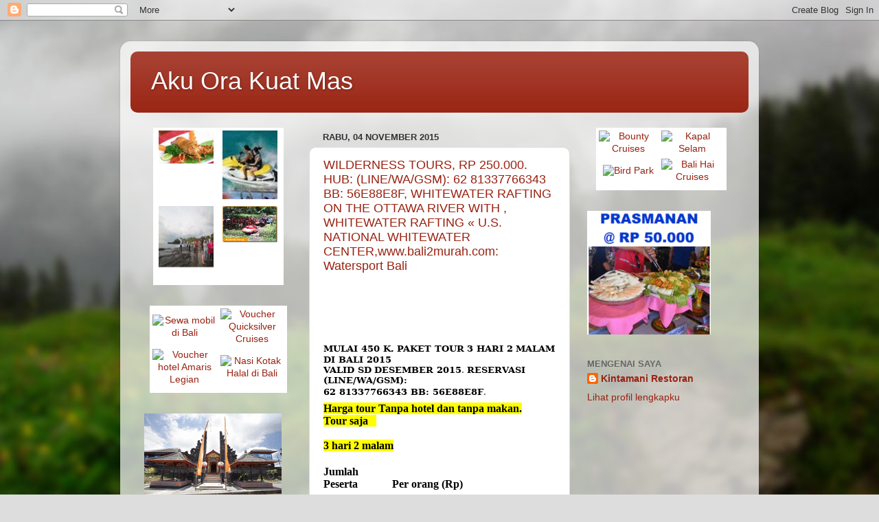

--- FILE ---
content_type: text/html; charset=UTF-8
request_url: https://akuorakuatmas.blogspot.com/2015/11/wilderness-tours-rp-250000-hub.html
body_size: 27603
content:
<!DOCTYPE html>
<html class='v2' dir='ltr' lang='id'>
<head>
<link href='https://www.blogger.com/static/v1/widgets/335934321-css_bundle_v2.css' rel='stylesheet' type='text/css'/>
<meta content='width=1100' name='viewport'/>
<meta content='text/html; charset=UTF-8' http-equiv='Content-Type'/>
<meta content='blogger' name='generator'/>
<link href='https://akuorakuatmas.blogspot.com/favicon.ico' rel='icon' type='image/x-icon'/>
<link href='http://akuorakuatmas.blogspot.com/2015/11/wilderness-tours-rp-250000-hub.html' rel='canonical'/>
<link rel="alternate" type="application/atom+xml" title="Aku Ora Kuat Mas - Atom" href="https://akuorakuatmas.blogspot.com/feeds/posts/default" />
<link rel="alternate" type="application/rss+xml" title="Aku Ora Kuat Mas - RSS" href="https://akuorakuatmas.blogspot.com/feeds/posts/default?alt=rss" />
<link rel="service.post" type="application/atom+xml" title="Aku Ora Kuat Mas - Atom" href="https://www.blogger.com/feeds/2536158668551727596/posts/default" />

<link rel="alternate" type="application/atom+xml" title="Aku Ora Kuat Mas - Atom" href="https://akuorakuatmas.blogspot.com/feeds/4884201273501440583/comments/default" />
<!--Can't find substitution for tag [blog.ieCssRetrofitLinks]-->
<meta content='http://akuorakuatmas.blogspot.com/2015/11/wilderness-tours-rp-250000-hub.html' property='og:url'/>
<meta content='WILDERNESS TOURS, RP 250.000. HUB: (LINE/WA/GSM): 62 81337766343 BB: 56E88E8F, WHITEWATER RAFTING ON THE OTTAWA RIVER WITH ,  WHITEWATER RAFTING « U.S. NATIONAL WHITEWATER CENTER,www.bali2murah.com: Watersport Bali' property='og:title'/>
<meta content='   MULAI 450 K.  PAKET TOUR  3 HARI 2  MALAM DI BALI 2015  VALID SD  DESEMBER 2015 . RESERVASI (LINE/WA/GSM):  62 81337766343 BB: 56E88E8F ....' property='og:description'/>
<title>Aku Ora Kuat Mas: WILDERNESS TOURS, RP 250.000. HUB: (LINE/WA/GSM): 62 81337766343 BB: 56E88E8F, WHITEWATER RAFTING ON THE OTTAWA RIVER WITH ,  WHITEWATER RAFTING &#171; U.S. NATIONAL WHITEWATER CENTER,www.bali2murah.com: Watersport Bali</title>
<style id='page-skin-1' type='text/css'><!--
/*-----------------------------------------------
Blogger Template Style
Name:     Picture Window
Designer: Blogger
URL:      www.blogger.com
----------------------------------------------- */
/* Content
----------------------------------------------- */
body {
font: normal normal 15px Arial, Tahoma, Helvetica, FreeSans, sans-serif;
color: #333333;
background: #dddddd url(//themes.googleusercontent.com/image?id=1fupio4xM9eVxyr-k5QC5RiCJlYR35r9dXsp63RKsKt64v33poi2MvnjkX_1MULBY8BsT) repeat-x fixed bottom center;
}
html body .region-inner {
min-width: 0;
max-width: 100%;
width: auto;
}
.content-outer {
font-size: 90%;
}
a:link {
text-decoration:none;
color: #992211;
}
a:visited {
text-decoration:none;
color: #771100;
}
a:hover {
text-decoration:underline;
color: #cc4411;
}
.content-outer {
background: transparent url(//www.blogblog.com/1kt/transparent/white80.png) repeat scroll top left;
-moz-border-radius: 15px;
-webkit-border-radius: 15px;
-goog-ms-border-radius: 15px;
border-radius: 15px;
-moz-box-shadow: 0 0 3px rgba(0, 0, 0, .15);
-webkit-box-shadow: 0 0 3px rgba(0, 0, 0, .15);
-goog-ms-box-shadow: 0 0 3px rgba(0, 0, 0, .15);
box-shadow: 0 0 3px rgba(0, 0, 0, .15);
margin: 30px auto;
}
.content-inner {
padding: 15px;
}
/* Header
----------------------------------------------- */
.header-outer {
background: #992211 url(//www.blogblog.com/1kt/transparent/header_gradient_shade.png) repeat-x scroll top left;
_background-image: none;
color: #ffffff;
-moz-border-radius: 10px;
-webkit-border-radius: 10px;
-goog-ms-border-radius: 10px;
border-radius: 10px;
}
.Header img, .Header #header-inner {
-moz-border-radius: 10px;
-webkit-border-radius: 10px;
-goog-ms-border-radius: 10px;
border-radius: 10px;
}
.header-inner .Header .titlewrapper,
.header-inner .Header .descriptionwrapper {
padding-left: 30px;
padding-right: 30px;
}
.Header h1 {
font: normal normal 36px Arial, Tahoma, Helvetica, FreeSans, sans-serif;
text-shadow: 1px 1px 3px rgba(0, 0, 0, 0.3);
}
.Header h1 a {
color: #ffffff;
}
.Header .description {
font-size: 130%;
}
/* Tabs
----------------------------------------------- */
.tabs-inner {
margin: .5em 0 0;
padding: 0;
}
.tabs-inner .section {
margin: 0;
}
.tabs-inner .widget ul {
padding: 0;
background: #f5f5f5 url(//www.blogblog.com/1kt/transparent/tabs_gradient_shade.png) repeat scroll bottom;
-moz-border-radius: 10px;
-webkit-border-radius: 10px;
-goog-ms-border-radius: 10px;
border-radius: 10px;
}
.tabs-inner .widget li {
border: none;
}
.tabs-inner .widget li a {
display: inline-block;
padding: .5em 1em;
margin-right: 0;
color: #992211;
font: normal normal 15px Arial, Tahoma, Helvetica, FreeSans, sans-serif;
-moz-border-radius: 0 0 0 0;
-webkit-border-top-left-radius: 0;
-webkit-border-top-right-radius: 0;
-goog-ms-border-radius: 0 0 0 0;
border-radius: 0 0 0 0;
background: transparent none no-repeat scroll top left;
border-right: 1px solid #cccccc;
}
.tabs-inner .widget li:first-child a {
padding-left: 1.25em;
-moz-border-radius-topleft: 10px;
-moz-border-radius-bottomleft: 10px;
-webkit-border-top-left-radius: 10px;
-webkit-border-bottom-left-radius: 10px;
-goog-ms-border-top-left-radius: 10px;
-goog-ms-border-bottom-left-radius: 10px;
border-top-left-radius: 10px;
border-bottom-left-radius: 10px;
}
.tabs-inner .widget li.selected a,
.tabs-inner .widget li a:hover {
position: relative;
z-index: 1;
background: #ffffff url(//www.blogblog.com/1kt/transparent/tabs_gradient_shade.png) repeat scroll bottom;
color: #000000;
-moz-box-shadow: 0 0 0 rgba(0, 0, 0, .15);
-webkit-box-shadow: 0 0 0 rgba(0, 0, 0, .15);
-goog-ms-box-shadow: 0 0 0 rgba(0, 0, 0, .15);
box-shadow: 0 0 0 rgba(0, 0, 0, .15);
}
/* Headings
----------------------------------------------- */
h2 {
font: bold normal 13px Arial, Tahoma, Helvetica, FreeSans, sans-serif;
text-transform: uppercase;
color: #666666;
margin: .5em 0;
}
/* Main
----------------------------------------------- */
.main-outer {
background: transparent none repeat scroll top center;
-moz-border-radius: 0 0 0 0;
-webkit-border-top-left-radius: 0;
-webkit-border-top-right-radius: 0;
-webkit-border-bottom-left-radius: 0;
-webkit-border-bottom-right-radius: 0;
-goog-ms-border-radius: 0 0 0 0;
border-radius: 0 0 0 0;
-moz-box-shadow: 0 0 0 rgba(0, 0, 0, .15);
-webkit-box-shadow: 0 0 0 rgba(0, 0, 0, .15);
-goog-ms-box-shadow: 0 0 0 rgba(0, 0, 0, .15);
box-shadow: 0 0 0 rgba(0, 0, 0, .15);
}
.main-inner {
padding: 15px 5px 20px;
}
.main-inner .column-center-inner {
padding: 0 0;
}
.main-inner .column-left-inner {
padding-left: 0;
}
.main-inner .column-right-inner {
padding-right: 0;
}
/* Posts
----------------------------------------------- */
h3.post-title {
margin: 0;
font: normal normal 18px Arial, Tahoma, Helvetica, FreeSans, sans-serif;
}
.comments h4 {
margin: 1em 0 0;
font: normal normal 18px Arial, Tahoma, Helvetica, FreeSans, sans-serif;
}
.date-header span {
color: #333333;
}
.post-outer {
background-color: #ffffff;
border: solid 1px #dddddd;
-moz-border-radius: 10px;
-webkit-border-radius: 10px;
border-radius: 10px;
-goog-ms-border-radius: 10px;
padding: 15px 20px;
margin: 0 -20px 20px;
}
.post-body {
line-height: 1.4;
font-size: 110%;
position: relative;
}
.post-header {
margin: 0 0 1.5em;
color: #999999;
line-height: 1.6;
}
.post-footer {
margin: .5em 0 0;
color: #999999;
line-height: 1.6;
}
#blog-pager {
font-size: 140%
}
#comments .comment-author {
padding-top: 1.5em;
border-top: dashed 1px #ccc;
border-top: dashed 1px rgba(128, 128, 128, .5);
background-position: 0 1.5em;
}
#comments .comment-author:first-child {
padding-top: 0;
border-top: none;
}
.avatar-image-container {
margin: .2em 0 0;
}
/* Comments
----------------------------------------------- */
.comments .comments-content .icon.blog-author {
background-repeat: no-repeat;
background-image: url([data-uri]);
}
.comments .comments-content .loadmore a {
border-top: 1px solid #cc4411;
border-bottom: 1px solid #cc4411;
}
.comments .continue {
border-top: 2px solid #cc4411;
}
/* Widgets
----------------------------------------------- */
.widget ul, .widget #ArchiveList ul.flat {
padding: 0;
list-style: none;
}
.widget ul li, .widget #ArchiveList ul.flat li {
border-top: dashed 1px #ccc;
border-top: dashed 1px rgba(128, 128, 128, .5);
}
.widget ul li:first-child, .widget #ArchiveList ul.flat li:first-child {
border-top: none;
}
.widget .post-body ul {
list-style: disc;
}
.widget .post-body ul li {
border: none;
}
/* Footer
----------------------------------------------- */
.footer-outer {
color:#eeeeee;
background: transparent url(https://resources.blogblog.com/blogblog/data/1kt/transparent/black50.png) repeat scroll top left;
-moz-border-radius: 10px 10px 10px 10px;
-webkit-border-top-left-radius: 10px;
-webkit-border-top-right-radius: 10px;
-webkit-border-bottom-left-radius: 10px;
-webkit-border-bottom-right-radius: 10px;
-goog-ms-border-radius: 10px 10px 10px 10px;
border-radius: 10px 10px 10px 10px;
-moz-box-shadow: 0 0 0 rgba(0, 0, 0, .15);
-webkit-box-shadow: 0 0 0 rgba(0, 0, 0, .15);
-goog-ms-box-shadow: 0 0 0 rgba(0, 0, 0, .15);
box-shadow: 0 0 0 rgba(0, 0, 0, .15);
}
.footer-inner {
padding: 10px 5px 20px;
}
.footer-outer a {
color: #ffffdd;
}
.footer-outer a:visited {
color: #cccc99;
}
.footer-outer a:hover {
color: #ffffff;
}
.footer-outer .widget h2 {
color: #bbbbbb;
}
/* Mobile
----------------------------------------------- */
html body.mobile {
height: auto;
}
html body.mobile {
min-height: 480px;
background-size: 100% auto;
}
.mobile .body-fauxcolumn-outer {
background: transparent none repeat scroll top left;
}
html .mobile .mobile-date-outer, html .mobile .blog-pager {
border-bottom: none;
background: transparent none repeat scroll top center;
margin-bottom: 10px;
}
.mobile .date-outer {
background: transparent none repeat scroll top center;
}
.mobile .header-outer, .mobile .main-outer,
.mobile .post-outer, .mobile .footer-outer {
-moz-border-radius: 0;
-webkit-border-radius: 0;
-goog-ms-border-radius: 0;
border-radius: 0;
}
.mobile .content-outer,
.mobile .main-outer,
.mobile .post-outer {
background: inherit;
border: none;
}
.mobile .content-outer {
font-size: 100%;
}
.mobile-link-button {
background-color: #992211;
}
.mobile-link-button a:link, .mobile-link-button a:visited {
color: #ffffff;
}
.mobile-index-contents {
color: #333333;
}
.mobile .tabs-inner .PageList .widget-content {
background: #ffffff url(//www.blogblog.com/1kt/transparent/tabs_gradient_shade.png) repeat scroll bottom;
color: #000000;
}
.mobile .tabs-inner .PageList .widget-content .pagelist-arrow {
border-left: 1px solid #cccccc;
}

--></style>
<style id='template-skin-1' type='text/css'><!--
body {
min-width: 930px;
}
.content-outer, .content-fauxcolumn-outer, .region-inner {
min-width: 930px;
max-width: 930px;
_width: 930px;
}
.main-inner .columns {
padding-left: 260px;
padding-right: 260px;
}
.main-inner .fauxcolumn-center-outer {
left: 260px;
right: 260px;
/* IE6 does not respect left and right together */
_width: expression(this.parentNode.offsetWidth -
parseInt("260px") -
parseInt("260px") + 'px');
}
.main-inner .fauxcolumn-left-outer {
width: 260px;
}
.main-inner .fauxcolumn-right-outer {
width: 260px;
}
.main-inner .column-left-outer {
width: 260px;
right: 100%;
margin-left: -260px;
}
.main-inner .column-right-outer {
width: 260px;
margin-right: -260px;
}
#layout {
min-width: 0;
}
#layout .content-outer {
min-width: 0;
width: 800px;
}
#layout .region-inner {
min-width: 0;
width: auto;
}
body#layout div.add_widget {
padding: 8px;
}
body#layout div.add_widget a {
margin-left: 32px;
}
--></style>
<style>
    body {background-image:url(\/\/themes.googleusercontent.com\/image?id=1fupio4xM9eVxyr-k5QC5RiCJlYR35r9dXsp63RKsKt64v33poi2MvnjkX_1MULBY8BsT);}
    
@media (max-width: 200px) { body {background-image:url(\/\/themes.googleusercontent.com\/image?id=1fupio4xM9eVxyr-k5QC5RiCJlYR35r9dXsp63RKsKt64v33poi2MvnjkX_1MULBY8BsT&options=w200);}}
@media (max-width: 400px) and (min-width: 201px) { body {background-image:url(\/\/themes.googleusercontent.com\/image?id=1fupio4xM9eVxyr-k5QC5RiCJlYR35r9dXsp63RKsKt64v33poi2MvnjkX_1MULBY8BsT&options=w400);}}
@media (max-width: 800px) and (min-width: 401px) { body {background-image:url(\/\/themes.googleusercontent.com\/image?id=1fupio4xM9eVxyr-k5QC5RiCJlYR35r9dXsp63RKsKt64v33poi2MvnjkX_1MULBY8BsT&options=w800);}}
@media (max-width: 1200px) and (min-width: 801px) { body {background-image:url(\/\/themes.googleusercontent.com\/image?id=1fupio4xM9eVxyr-k5QC5RiCJlYR35r9dXsp63RKsKt64v33poi2MvnjkX_1MULBY8BsT&options=w1200);}}
/* Last tag covers anything over one higher than the previous max-size cap. */
@media (min-width: 1201px) { body {background-image:url(\/\/themes.googleusercontent.com\/image?id=1fupio4xM9eVxyr-k5QC5RiCJlYR35r9dXsp63RKsKt64v33poi2MvnjkX_1MULBY8BsT&options=w1600);}}
  </style>
<link href='https://www.blogger.com/dyn-css/authorization.css?targetBlogID=2536158668551727596&amp;zx=d8f453d3-3130-48ce-86b1-fadecb9f9c02' media='none' onload='if(media!=&#39;all&#39;)media=&#39;all&#39;' rel='stylesheet'/><noscript><link href='https://www.blogger.com/dyn-css/authorization.css?targetBlogID=2536158668551727596&amp;zx=d8f453d3-3130-48ce-86b1-fadecb9f9c02' rel='stylesheet'/></noscript>
<meta name='google-adsense-platform-account' content='ca-host-pub-1556223355139109'/>
<meta name='google-adsense-platform-domain' content='blogspot.com'/>

</head>
<body class='loading variant-shade'>
<div class='navbar section' id='navbar' name='Navbar'><div class='widget Navbar' data-version='1' id='Navbar1'><script type="text/javascript">
    function setAttributeOnload(object, attribute, val) {
      if(window.addEventListener) {
        window.addEventListener('load',
          function(){ object[attribute] = val; }, false);
      } else {
        window.attachEvent('onload', function(){ object[attribute] = val; });
      }
    }
  </script>
<div id="navbar-iframe-container"></div>
<script type="text/javascript" src="https://apis.google.com/js/platform.js"></script>
<script type="text/javascript">
      gapi.load("gapi.iframes:gapi.iframes.style.bubble", function() {
        if (gapi.iframes && gapi.iframes.getContext) {
          gapi.iframes.getContext().openChild({
              url: 'https://www.blogger.com/navbar/2536158668551727596?po\x3d4884201273501440583\x26origin\x3dhttps://akuorakuatmas.blogspot.com',
              where: document.getElementById("navbar-iframe-container"),
              id: "navbar-iframe"
          });
        }
      });
    </script><script type="text/javascript">
(function() {
var script = document.createElement('script');
script.type = 'text/javascript';
script.src = '//pagead2.googlesyndication.com/pagead/js/google_top_exp.js';
var head = document.getElementsByTagName('head')[0];
if (head) {
head.appendChild(script);
}})();
</script>
</div></div>
<div class='body-fauxcolumns'>
<div class='fauxcolumn-outer body-fauxcolumn-outer'>
<div class='cap-top'>
<div class='cap-left'></div>
<div class='cap-right'></div>
</div>
<div class='fauxborder-left'>
<div class='fauxborder-right'></div>
<div class='fauxcolumn-inner'>
</div>
</div>
<div class='cap-bottom'>
<div class='cap-left'></div>
<div class='cap-right'></div>
</div>
</div>
</div>
<div class='content'>
<div class='content-fauxcolumns'>
<div class='fauxcolumn-outer content-fauxcolumn-outer'>
<div class='cap-top'>
<div class='cap-left'></div>
<div class='cap-right'></div>
</div>
<div class='fauxborder-left'>
<div class='fauxborder-right'></div>
<div class='fauxcolumn-inner'>
</div>
</div>
<div class='cap-bottom'>
<div class='cap-left'></div>
<div class='cap-right'></div>
</div>
</div>
</div>
<div class='content-outer'>
<div class='content-cap-top cap-top'>
<div class='cap-left'></div>
<div class='cap-right'></div>
</div>
<div class='fauxborder-left content-fauxborder-left'>
<div class='fauxborder-right content-fauxborder-right'></div>
<div class='content-inner'>
<header>
<div class='header-outer'>
<div class='header-cap-top cap-top'>
<div class='cap-left'></div>
<div class='cap-right'></div>
</div>
<div class='fauxborder-left header-fauxborder-left'>
<div class='fauxborder-right header-fauxborder-right'></div>
<div class='region-inner header-inner'>
<div class='header section' id='header' name='Tajuk'><div class='widget Header' data-version='1' id='Header1'>
<div id='header-inner'>
<div class='titlewrapper'>
<h1 class='title'>
<a href='https://akuorakuatmas.blogspot.com/'>
Aku Ora Kuat Mas
</a>
</h1>
</div>
<div class='descriptionwrapper'>
<p class='description'><span>
</span></p>
</div>
</div>
</div></div>
</div>
</div>
<div class='header-cap-bottom cap-bottom'>
<div class='cap-left'></div>
<div class='cap-right'></div>
</div>
</div>
</header>
<div class='tabs-outer'>
<div class='tabs-cap-top cap-top'>
<div class='cap-left'></div>
<div class='cap-right'></div>
</div>
<div class='fauxborder-left tabs-fauxborder-left'>
<div class='fauxborder-right tabs-fauxborder-right'></div>
<div class='region-inner tabs-inner'>
<div class='tabs no-items section' id='crosscol' name='Seluruh Kolom'></div>
<div class='tabs no-items section' id='crosscol-overflow' name='Cross-Column 2'></div>
</div>
</div>
<div class='tabs-cap-bottom cap-bottom'>
<div class='cap-left'></div>
<div class='cap-right'></div>
</div>
</div>
<div class='main-outer'>
<div class='main-cap-top cap-top'>
<div class='cap-left'></div>
<div class='cap-right'></div>
</div>
<div class='fauxborder-left main-fauxborder-left'>
<div class='fauxborder-right main-fauxborder-right'></div>
<div class='region-inner main-inner'>
<div class='columns fauxcolumns'>
<div class='fauxcolumn-outer fauxcolumn-center-outer'>
<div class='cap-top'>
<div class='cap-left'></div>
<div class='cap-right'></div>
</div>
<div class='fauxborder-left'>
<div class='fauxborder-right'></div>
<div class='fauxcolumn-inner'>
</div>
</div>
<div class='cap-bottom'>
<div class='cap-left'></div>
<div class='cap-right'></div>
</div>
</div>
<div class='fauxcolumn-outer fauxcolumn-left-outer'>
<div class='cap-top'>
<div class='cap-left'></div>
<div class='cap-right'></div>
</div>
<div class='fauxborder-left'>
<div class='fauxborder-right'></div>
<div class='fauxcolumn-inner'>
</div>
</div>
<div class='cap-bottom'>
<div class='cap-left'></div>
<div class='cap-right'></div>
</div>
</div>
<div class='fauxcolumn-outer fauxcolumn-right-outer'>
<div class='cap-top'>
<div class='cap-left'></div>
<div class='cap-right'></div>
</div>
<div class='fauxborder-left'>
<div class='fauxborder-right'></div>
<div class='fauxcolumn-inner'>
</div>
</div>
<div class='cap-bottom'>
<div class='cap-left'></div>
<div class='cap-right'></div>
</div>
</div>
<!-- corrects IE6 width calculation -->
<div class='columns-inner'>
<div class='column-center-outer'>
<div class='column-center-inner'>
<div class='main section' id='main' name='Utama'><div class='widget Blog' data-version='1' id='Blog1'>
<div class='blog-posts hfeed'>

          <div class="date-outer">
        
<h2 class='date-header'><span>Rabu, 04 November 2015</span></h2>

          <div class="date-posts">
        
<div class='post-outer'>
<div class='post hentry uncustomized-post-template' itemprop='blogPost' itemscope='itemscope' itemtype='http://schema.org/BlogPosting'>
<meta content='2536158668551727596' itemprop='blogId'/>
<meta content='4884201273501440583' itemprop='postId'/>
<a name='4884201273501440583'></a>
<h3 class='post-title entry-title' itemprop='name'>
<a href='http://bali2murah.com/'>WILDERNESS TOURS, RP 250.000. HUB: (LINE/WA/GSM): 62 81337766343 BB: 56E88E8F, WHITEWATER RAFTING ON THE OTTAWA RIVER WITH ,  WHITEWATER RAFTING &#171; U.S. NATIONAL WHITEWATER CENTER,www.bali2murah.com: Watersport Bali</a>
</h3>
<div class='post-header'>
<div class='post-header-line-1'></div>
</div>
<div class='post-body entry-content' id='post-body-4884201273501440583' itemprop='description articleBody'>
<a href="http://bali2murah.com/"><!--[if gte mso 9]><xml><br />
 <w:WordDocument><br />
  <w:View>Normal</w:View><br />
  <w:Zoom>0</w:Zoom><br />
  <w:TrackMoves/><br />
  <w:TrackFormatting/><br />
  <w:PunctuationKerning/><br />
  <w:ValidateAgainstSchemas/><br />
  <w:SaveIfXMLInvalid>false</w:SaveIfXMLInvalid><br />
  <w:IgnoreMixedContent>false</w:IgnoreMixedContent><br />
  <w:AlwaysShowPlaceholderText>false</w:AlwaysShowPlaceholderText><br />
  <w:DoNotPromoteQF/><br />
  <w:LidThemeOther>EN-US</w:LidThemeOther><br />
  <w:LidThemeAsian>JA</w:LidThemeAsian><br />
  <w:LidThemeComplexScript>X-NONE</w:LidThemeComplexScript><br />
  <w:Compatibility><br />
   <w:BreakWrappedTables/><br />
   <w:SnapToGridInCell/><br />
   <w:WrapTextWithPunct/><br />
   <w:UseAsianBreakRules/><br />
   <w:DontGrowAutofit/><br />
   <w:SplitPgBreakAndParaMark/><br />
   <w:DontVertAlignCellWithSp/><br />
   <w:DontBreakConstrainedForcedTables/><br />
   <w:DontVertAlignInTxbx/><br />
   <w:Word11KerningPairs/><br />
   <w:CachedColBalance/><br />
   <w:UseFELayout/><br />
  </w:Compatibility><br />
  <w:BrowserLevel>MicrosoftInternetExplorer4</w:BrowserLevel><br />
  <m:mathPr><br />
   <m:mathFont m:val="Cambria Math"/><br />
   <m:brkBin m:val="before"/><br />
   <m:brkBinSub m:val="--"/><br />
   <m:smallFrac m:val="off"/><br />
   <m:dispDef/><br />
   <m:lMargin m:val="0"/><br />
   <m:rMargin m:val="0"/><br />
   <m:defJc m:val="centerGroup"/><br />
   <m:wrapIndent m:val="1440"/><br />
   <m:intLim m:val="subSup"/><br />
   <m:naryLim m:val="undOvr"/><br />
  </m:mathPr></w:WordDocument><br />
</xml><![endif]--><!--[if gte mso 9]><xml><br />
 <w:LatentStyles DefLockedState="false" DefUnhideWhenUsed="true"
  DefSemiHidden="true" DefQFormat="false" DefPriority="99"
  LatentStyleCount="267"><br />
  <w:LsdException Locked="false" Priority="0" SemiHidden="false"
   UnhideWhenUsed="false" QFormat="true" Name="Normal"/><br />
  <w:LsdException Locked="false" Priority="9" SemiHidden="false"
   UnhideWhenUsed="false" QFormat="true" Name="heading 1"/><br />
  <w:LsdException Locked="false" Priority="9" QFormat="true" Name="heading 2"/><br />
  <w:LsdException Locked="false" Priority="9" QFormat="true" Name="heading 3"/><br />
  <w:LsdException Locked="false" Priority="9" QFormat="true" Name="heading 4"/><br />
  <w:LsdException Locked="false" Priority="9" QFormat="true" Name="heading 5"/><br />
  <w:LsdException Locked="false" Priority="9" QFormat="true" Name="heading 6"/><br />
  <w:LsdException Locked="false" Priority="9" QFormat="true" Name="heading 7"/><br />
  <w:LsdException Locked="false" Priority="9" QFormat="true" Name="heading 8"/><br />
  <w:LsdException Locked="false" Priority="9" QFormat="true" Name="heading 9"/><br />
  <w:LsdException Locked="false" Priority="39" Name="toc 1"/><br />
  <w:LsdException Locked="false" Priority="39" Name="toc 2"/><br />
  <w:LsdException Locked="false" Priority="39" Name="toc 3"/><br />
  <w:LsdException Locked="false" Priority="39" Name="toc 4"/><br />
  <w:LsdException Locked="false" Priority="39" Name="toc 5"/><br />
  <w:LsdException Locked="false" Priority="39" Name="toc 6"/><br />
  <w:LsdException Locked="false" Priority="39" Name="toc 7"/><br />
  <w:LsdException Locked="false" Priority="39" Name="toc 8"/><br />
  <w:LsdException Locked="false" Priority="39" Name="toc 9"/><br />
  <w:LsdException Locked="false" Priority="35" QFormat="true" Name="caption"/><br />
  <w:LsdException Locked="false" Priority="10" SemiHidden="false"
   UnhideWhenUsed="false" QFormat="true" Name="Title"/><br />
  <w:LsdException Locked="false" Priority="1" Name="Default Paragraph Font"/><br />
  <w:LsdException Locked="false" Priority="11" SemiHidden="false"
   UnhideWhenUsed="false" QFormat="true" Name="Subtitle"/><br />
  <w:LsdException Locked="false" Priority="22" SemiHidden="false"
   UnhideWhenUsed="false" QFormat="true" Name="Strong"/><br />
  <w:LsdException Locked="false" Priority="20" SemiHidden="false"
   UnhideWhenUsed="false" QFormat="true" Name="Emphasis"/><br />
  <w:LsdException Locked="false" Priority="59" SemiHidden="false"
   UnhideWhenUsed="false" Name="Table Grid"/><br />
  <w:LsdException Locked="false" UnhideWhenUsed="false" Name="Placeholder Text"/><br />
  <w:LsdException Locked="false" Priority="1" SemiHidden="false"
   UnhideWhenUsed="false" QFormat="true" Name="No Spacing"/><br />
  <w:LsdException Locked="false" Priority="60" SemiHidden="false"
   UnhideWhenUsed="false" Name="Light Shading"/><br />
  <w:LsdException Locked="false" Priority="61" SemiHidden="false"
   UnhideWhenUsed="false" Name="Light List"/><br />
  <w:LsdException Locked="false" Priority="62" SemiHidden="false"
   UnhideWhenUsed="false" Name="Light Grid"/><br />
  <w:LsdException Locked="false" Priority="63" SemiHidden="false"
   UnhideWhenUsed="false" Name="Medium Shading 1"/><br />
  <w:LsdException Locked="false" Priority="64" SemiHidden="false"
   UnhideWhenUsed="false" Name="Medium Shading 2"/><br />
  <w:LsdException Locked="false" Priority="65" SemiHidden="false"
   UnhideWhenUsed="false" Name="Medium List 1"/><br />
  <w:LsdException Locked="false" Priority="66" SemiHidden="false"
   UnhideWhenUsed="false" Name="Medium List 2"/><br />
  <w:LsdException Locked="false" Priority="67" SemiHidden="false"
   UnhideWhenUsed="false" Name="Medium Grid 1"/><br />
  <w:LsdException Locked="false" Priority="68" SemiHidden="false"
   UnhideWhenUsed="false" Name="Medium Grid 2"/><br />
  <w:LsdException Locked="false" Priority="69" SemiHidden="false"
   UnhideWhenUsed="false" Name="Medium Grid 3"/><br />
  <w:LsdException Locked="false" Priority="70" SemiHidden="false"
   UnhideWhenUsed="false" Name="Dark List"/><br />
  <w:LsdException Locked="false" Priority="71" SemiHidden="false"
   UnhideWhenUsed="false" Name="Colorful Shading"/><br />
  <w:LsdException Locked="false" Priority="72" SemiHidden="false"
   UnhideWhenUsed="false" Name="Colorful List"/><br />
  <w:LsdException Locked="false" Priority="73" SemiHidden="false"
   UnhideWhenUsed="false" Name="Colorful Grid"/><br />
  <w:LsdException Locked="false" Priority="60" SemiHidden="false"
   UnhideWhenUsed="false" Name="Light Shading Accent 1"/><br />
  <w:LsdException Locked="false" Priority="61" SemiHidden="false"
   UnhideWhenUsed="false" Name="Light List Accent 1"/><br />
  <w:LsdException Locked="false" Priority="62" SemiHidden="false"
   UnhideWhenUsed="false" Name="Light Grid Accent 1"/><br />
  <w:LsdException Locked="false" Priority="63" SemiHidden="false"
   UnhideWhenUsed="false" Name="Medium Shading 1 Accent 1"/><br />
  <w:LsdException Locked="false" Priority="64" SemiHidden="false"
   UnhideWhenUsed="false" Name="Medium Shading 2 Accent 1"/><br />
  <w:LsdException Locked="false" Priority="65" SemiHidden="false"
   UnhideWhenUsed="false" Name="Medium List 1 Accent 1"/><br />
  <w:LsdException Locked="false" UnhideWhenUsed="false" Name="Revision"/><br />
  <w:LsdException Locked="false" Priority="34" SemiHidden="false"
   UnhideWhenUsed="false" QFormat="true" Name="List Paragraph"/><br />
  <w:LsdException Locked="false" Priority="29" SemiHidden="false"
   UnhideWhenUsed="false" QFormat="true" Name="Quote"/><br />
  <w:LsdException Locked="false" Priority="30" SemiHidden="false"
   UnhideWhenUsed="false" QFormat="true" Name="Intense Quote"/><br />
  <w:LsdException Locked="false" Priority="66" SemiHidden="false"
   UnhideWhenUsed="false" Name="Medium List 2 Accent 1"/><br />
  <w:LsdException Locked="false" Priority="67" SemiHidden="false"
   UnhideWhenUsed="false" Name="Medium Grid 1 Accent 1"/><br />
  <w:LsdException Locked="false" Priority="68" SemiHidden="false"
   UnhideWhenUsed="false" Name="Medium Grid 2 Accent 1"/><br />
  <w:LsdException Locked="false" Priority="69" SemiHidden="false"
   UnhideWhenUsed="false" Name="Medium Grid 3 Accent 1"/><br />
  <w:LsdException Locked="false" Priority="70" SemiHidden="false"
   UnhideWhenUsed="false" Name="Dark List Accent 1"/><br />
  <w:LsdException Locked="false" Priority="71" SemiHidden="false"
   UnhideWhenUsed="false" Name="Colorful Shading Accent 1"/><br />
  <w:LsdException Locked="false" Priority="72" SemiHidden="false"
   UnhideWhenUsed="false" Name="Colorful List Accent 1"/><br />
  <w:LsdException Locked="false" Priority="73" SemiHidden="false"
   UnhideWhenUsed="false" Name="Colorful Grid Accent 1"/><br />
  <w:LsdException Locked="false" Priority="60" SemiHidden="false"
   UnhideWhenUsed="false" Name="Light Shading Accent 2"/><br />
  <w:LsdException Locked="false" Priority="61" SemiHidden="false"
   UnhideWhenUsed="false" Name="Light List Accent 2"/><br />
  <w:LsdException Locked="false" Priority="62" SemiHidden="false"
   UnhideWhenUsed="false" Name="Light Grid Accent 2"/><br />
  <w:LsdException Locked="false" Priority="63" SemiHidden="false"
   UnhideWhenUsed="false" Name="Medium Shading 1 Accent 2"/><br />
  <w:LsdException Locked="false" Priority="64" SemiHidden="false"
   UnhideWhenUsed="false" Name="Medium Shading 2 Accent 2"/><br />
  <w:LsdException Locked="false" Priority="65" SemiHidden="false"
   UnhideWhenUsed="false" Name="Medium List 1 Accent 2"/><br />
  <w:LsdException Locked="false" Priority="66" SemiHidden="false"
   UnhideWhenUsed="false" Name="Medium List 2 Accent 2"/><br />
  <w:LsdException Locked="false" Priority="67" SemiHidden="false"
   UnhideWhenUsed="false" Name="Medium Grid 1 Accent 2"/><br />
  <w:LsdException Locked="false" Priority="68" SemiHidden="false"
   UnhideWhenUsed="false" Name="Medium Grid 2 Accent 2"/><br />
  <w:LsdException Locked="false" Priority="69" SemiHidden="false"
   UnhideWhenUsed="false" Name="Medium Grid 3 Accent 2"/><br />
  <w:LsdException Locked="false" Priority="70" SemiHidden="false"
   UnhideWhenUsed="false" Name="Dark List Accent 2"/><br />
  <w:LsdException Locked="false" Priority="71" SemiHidden="false"
   UnhideWhenUsed="false" Name="Colorful Shading Accent 2"/><br />
  <w:LsdException Locked="false" Priority="72" SemiHidden="false"
   UnhideWhenUsed="false" Name="Colorful List Accent 2"/><br />
  <w:LsdException Locked="false" Priority="73" SemiHidden="false"
   UnhideWhenUsed="false" Name="Colorful Grid Accent 2"/><br />
  <w:LsdException Locked="false" Priority="60" SemiHidden="false"
   UnhideWhenUsed="false" Name="Light Shading Accent 3"/><br />
  <w:LsdException Locked="false" Priority="61" SemiHidden="false"
   UnhideWhenUsed="false" Name="Light List Accent 3"/><br />
  <w:LsdException Locked="false" Priority="62" SemiHidden="false"
   UnhideWhenUsed="false" Name="Light Grid Accent 3"/><br />
  <w:LsdException Locked="false" Priority="63" SemiHidden="false"
   UnhideWhenUsed="false" Name="Medium Shading 1 Accent 3"/><br />
  <w:LsdException Locked="false" Priority="64" SemiHidden="false"
   UnhideWhenUsed="false" Name="Medium Shading 2 Accent 3"/><br />
  <w:LsdException Locked="false" Priority="65" SemiHidden="false"
   UnhideWhenUsed="false" Name="Medium List 1 Accent 3"/><br />
  <w:LsdException Locked="false" Priority="66" SemiHidden="false"
   UnhideWhenUsed="false" Name="Medium List 2 Accent 3"/><br />
  <w:LsdException Locked="false" Priority="67" SemiHidden="false"
   UnhideWhenUsed="false" Name="Medium Grid 1 Accent 3"/><br />
  <w:LsdException Locked="false" Priority="68" SemiHidden="false"
   UnhideWhenUsed="false" Name="Medium Grid 2 Accent 3"/><br />
  <w:LsdException Locked="false" Priority="69" SemiHidden="false"
   UnhideWhenUsed="false" Name="Medium Grid 3 Accent 3"/><br />
  <w:LsdException Locked="false" Priority="70" SemiHidden="false"
   UnhideWhenUsed="false" Name="Dark List Accent 3"/><br />
  <w:LsdException Locked="false" Priority="71" SemiHidden="false"
   UnhideWhenUsed="false" Name="Colorful Shading Accent 3"/><br />
  <w:LsdException Locked="false" Priority="72" SemiHidden="false"
   UnhideWhenUsed="false" Name="Colorful List Accent 3"/><br />
  <w:LsdException Locked="false" Priority="73" SemiHidden="false"
   UnhideWhenUsed="false" Name="Colorful Grid Accent 3"/><br />
  <w:LsdException Locked="false" Priority="60" SemiHidden="false"
   UnhideWhenUsed="false" Name="Light Shading Accent 4"/><br />
  <w:LsdException Locked="false" Priority="61" SemiHidden="false"
   UnhideWhenUsed="false" Name="Light List Accent 4"/><br />
  <w:LsdException Locked="false" Priority="62" SemiHidden="false"
   UnhideWhenUsed="false" Name="Light Grid Accent 4"/><br />
  <w:LsdException Locked="false" Priority="63" SemiHidden="false"
   UnhideWhenUsed="false" Name="Medium Shading 1 Accent 4"/><br />
  <w:LsdException Locked="false" Priority="64" SemiHidden="false"
   UnhideWhenUsed="false" Name="Medium Shading 2 Accent 4"/><br />
  <w:LsdException Locked="false" Priority="65" SemiHidden="false"
   UnhideWhenUsed="false" Name="Medium List 1 Accent 4"/><br />
  <w:LsdException Locked="false" Priority="66" SemiHidden="false"
   UnhideWhenUsed="false" Name="Medium List 2 Accent 4"/><br />
  <w:LsdException Locked="false" Priority="67" SemiHidden="false"
   UnhideWhenUsed="false" Name="Medium Grid 1 Accent 4"/><br />
  <w:LsdException Locked="false" Priority="68" SemiHidden="false"
   UnhideWhenUsed="false" Name="Medium Grid 2 Accent 4"/><br />
  <w:LsdException Locked="false" Priority="69" SemiHidden="false"
   UnhideWhenUsed="false" Name="Medium Grid 3 Accent 4"/><br />
  <w:LsdException Locked="false" Priority="70" SemiHidden="false"
   UnhideWhenUsed="false" Name="Dark List Accent 4"/><br />
  <w:LsdException Locked="false" Priority="71" SemiHidden="false"
   UnhideWhenUsed="false" Name="Colorful Shading Accent 4"/><br />
  <w:LsdException Locked="false" Priority="72" SemiHidden="false"
   UnhideWhenUsed="false" Name="Colorful List Accent 4"/><br />
  <w:LsdException Locked="false" Priority="73" SemiHidden="false"
   UnhideWhenUsed="false" Name="Colorful Grid Accent 4"/><br />
  <w:LsdException Locked="false" Priority="60" SemiHidden="false"
   UnhideWhenUsed="false" Name="Light Shading Accent 5"/><br />
  <w:LsdException Locked="false" Priority="61" SemiHidden="false"
   UnhideWhenUsed="false" Name="Light List Accent 5"/><br />
  <w:LsdException Locked="false" Priority="62" SemiHidden="false"
   UnhideWhenUsed="false" Name="Light Grid Accent 5"/><br />
  <w:LsdException Locked="false" Priority="63" SemiHidden="false"
   UnhideWhenUsed="false" Name="Medium Shading 1 Accent 5"/><br />
  <w:LsdException Locked="false" Priority="64" SemiHidden="false"
   UnhideWhenUsed="false" Name="Medium Shading 2 Accent 5"/><br />
  <w:LsdException Locked="false" Priority="65" SemiHidden="false"
   UnhideWhenUsed="false" Name="Medium List 1 Accent 5"/><br />
  <w:LsdException Locked="false" Priority="66" SemiHidden="false"
   UnhideWhenUsed="false" Name="Medium List 2 Accent 5"/><br />
  <w:LsdException Locked="false" Priority="67" SemiHidden="false"
   UnhideWhenUsed="false" Name="Medium Grid 1 Accent 5"/><br />
  <w:LsdException Locked="false" Priority="68" SemiHidden="false"
   UnhideWhenUsed="false" Name="Medium Grid 2 Accent 5"/><br />
  <w:LsdException Locked="false" Priority="69" SemiHidden="false"
   UnhideWhenUsed="false" Name="Medium Grid 3 Accent 5"/><br />
  <w:LsdException Locked="false" Priority="70" SemiHidden="false"
   UnhideWhenUsed="false" Name="Dark List Accent 5"/><br />
  <w:LsdException Locked="false" Priority="71" SemiHidden="false"
   UnhideWhenUsed="false" Name="Colorful Shading Accent 5"/><br />
  <w:LsdException Locked="false" Priority="72" SemiHidden="false"
   UnhideWhenUsed="false" Name="Colorful List Accent 5"/><br />
  <w:LsdException Locked="false" Priority="73" SemiHidden="false"
   UnhideWhenUsed="false" Name="Colorful Grid Accent 5"/><br />
  <w:LsdException Locked="false" Priority="60" SemiHidden="false"
   UnhideWhenUsed="false" Name="Light Shading Accent 6"/><br />
  <w:LsdException Locked="false" Priority="61" SemiHidden="false"
   UnhideWhenUsed="false" Name="Light List Accent 6"/><br />
  <w:LsdException Locked="false" Priority="62" SemiHidden="false"
   UnhideWhenUsed="false" Name="Light Grid Accent 6"/><br />
  <w:LsdException Locked="false" Priority="63" SemiHidden="false"
   UnhideWhenUsed="false" Name="Medium Shading 1 Accent 6"/><br />
  <w:LsdException Locked="false" Priority="64" SemiHidden="false"
   UnhideWhenUsed="false" Name="Medium Shading 2 Accent 6"/><br />
  <w:LsdException Locked="false" Priority="65" SemiHidden="false"
   UnhideWhenUsed="false" Name="Medium List 1 Accent 6"/><br />
  <w:LsdException Locked="false" Priority="66" SemiHidden="false"
   UnhideWhenUsed="false" Name="Medium List 2 Accent 6"/><br />
  <w:LsdException Locked="false" Priority="67" SemiHidden="false"
   UnhideWhenUsed="false" Name="Medium Grid 1 Accent 6"/><br />
  <w:LsdException Locked="false" Priority="68" SemiHidden="false"
   UnhideWhenUsed="false" Name="Medium Grid 2 Accent 6"/><br />
  <w:LsdException Locked="false" Priority="69" SemiHidden="false"
   UnhideWhenUsed="false" Name="Medium Grid 3 Accent 6"/><br />
  <w:LsdException Locked="false" Priority="70" SemiHidden="false"
   UnhideWhenUsed="false" Name="Dark List Accent 6"/><br />
  <w:LsdException Locked="false" Priority="71" SemiHidden="false"
   UnhideWhenUsed="false" Name="Colorful Shading Accent 6"/><br />
  <w:LsdException Locked="false" Priority="72" SemiHidden="false"
   UnhideWhenUsed="false" Name="Colorful List Accent 6"/><br />
  <w:LsdException Locked="false" Priority="73" SemiHidden="false"
   UnhideWhenUsed="false" Name="Colorful Grid Accent 6"/><br />
  <w:LsdException Locked="false" Priority="19" SemiHidden="false"
   UnhideWhenUsed="false" QFormat="true" Name="Subtle Emphasis"/><br />
  <w:LsdException Locked="false" Priority="21" SemiHidden="false"
   UnhideWhenUsed="false" QFormat="true" Name="Intense Emphasis"/><br />
  <w:LsdException Locked="false" Priority="31" SemiHidden="false"
   UnhideWhenUsed="false" QFormat="true" Name="Subtle Reference"/><br />
  <w:LsdException Locked="false" Priority="32" SemiHidden="false"
   UnhideWhenUsed="false" QFormat="true" Name="Intense Reference"/><br />
  <w:LsdException Locked="false" Priority="33" SemiHidden="false"
   UnhideWhenUsed="false" QFormat="true" Name="Book Title"/><br />
  <w:LsdException Locked="false" Priority="37" Name="Bibliography"/><br />
  <w:LsdException Locked="false" Priority="39" QFormat="true" Name="TOC Heading"/><br />
 </w:LatentStyles><br />
</xml><![endif]--><!--[if gte mso 10]><br />
<style>
 /* Style Definitions */
 table.MsoNormalTable
 {mso-style-name:"Table Normal";
 mso-tstyle-rowband-size:0;
 mso-tstyle-colband-size:0;
 mso-style-noshow:yes;
 mso-style-priority:99;
 mso-style-qformat:yes;
 mso-style-parent:"";
 mso-padding-alt:0cm 5.4pt 0cm 5.4pt;
 mso-para-margin:0cm;
 mso-para-margin-bottom:.0001pt;
 mso-pagination:widow-orphan;
 font-size:10.0pt;
 font-family:"Calibri","sans-serif";
 mso-bidi-font-family:"Times New Roman";}
</style><br />
<![endif]--><br />
<br />
</a><br /><br />
<h2 style="margin-top: 0cm;"><a href="http://bali2murah.com/"><span class="postheader"><span style="color: black; font-family: &quot;Times New Roman&quot;,&quot;serif&quot;; font-size: 12.0pt; line-height: 115%;"></span></span></a><a href="http://paket2wisata.com/category/paket-wisata-bali-2-hari-1-malam/"><span style="color: black; font-family: &quot;Cambria&quot;,&quot;serif&quot;;">MULAI 450 K.</span></a> <a href="http://paket2wisata.com/category/paket-wisata-bali-2-hari-1-malam/"><span style="color: black; font-family: &quot;Cambria&quot;,&quot;serif&quot;;">PAKET TOUR</span></a> <a href="http://paket2wisata.com/category/paket-wisata-bali-2-hari-1-malam/"><span style="color: black; font-family: &quot;Cambria&quot;,&quot;serif&quot;;">3 HARI 2</span></a> <a href="http://paket2wisata.com/category/paket-wisata-bali-2-hari-1-malam/"><span style="color: black; font-family: &quot;Cambria&quot;,&quot;serif&quot;;">MALAM DI BALI 2015</span></a><br />
<a href="http://paket2wisata.com/category/paket-wisata-bali-2-hari-1-malam/"><span style="color: black; font-family: &quot;Cambria&quot;,&quot;serif&quot;;">VALID SD</span></a> <a href="http://paket2wisata.com/category/paket-wisata-bali-2-hari-1-malam/"><span style="color: black; font-family: &quot;Cambria&quot;,&quot;serif&quot;;">DESEMBER 2015</span></a>. <a href="http://paket2wisata.com/category/paket-wisata-bali-2-hari-1-malam/"><span style="color: black; font-family: &quot;Cambria&quot;,&quot;serif&quot;;">RESERVASI (LINE/WA/GSM):</span></a><br />
<a href="http://paket2wisata.com/category/paket-wisata-bali-2-hari-1-malam/"><span style="color: black; font-family: &quot;Cambria&quot;,&quot;serif&quot;;">62 81337766343 BB: 56E88E8F</span></a>.<span style="color: black; font-family: &quot;Times New Roman&quot;,&quot;serif&quot;; font-size: 12.0pt; font-weight: normal; line-height: 115%; mso-fareast-font-family: &quot;Times New Roman&quot;;"></span></h2><div class="MsoNormal" style="line-height: normal; margin-bottom: .0001pt; margin-bottom: 0cm;"><b><span style="background: yellow; color: black; font-family: &quot;Times New Roman&quot;,&quot;serif&quot;; font-size: 12.0pt; mso-fareast-font-family: &quot;Times New Roman&quot;; mso-highlight: yellow;"><a href="http://paket2wisata.com/"><span style="color: black; font-family: &quot;Calibri&quot;,&quot;sans-serif&quot;; mso-bidi-font-family: &quot;Times New Roman&quot;; mso-fareast-font-family: &quot;MS Mincho&quot;;">Harga tour</span></a> <a href="http://paket2wisata.com/"><span style="color: black; font-family: &quot;Calibri&quot;,&quot;sans-serif&quot;; mso-bidi-font-family: &quot;Times New Roman&quot;; mso-fareast-font-family: &quot;MS Mincho&quot;;">Tanpa hotel</span></a> <a href="http://paket2wisata.com/"><span style="color: black; font-family: &quot;Calibri&quot;,&quot;sans-serif&quot;; mso-bidi-font-family: &quot;Times New Roman&quot;; mso-fareast-font-family: &quot;MS Mincho&quot;;">dan tanpa makan</span></a>.<br />
<a href="http://paket2wisata.com/"><span style="color: black; font-family: &quot;Calibri&quot;,&quot;sans-serif&quot;; mso-bidi-font-family: &quot;Times New Roman&quot;; mso-fareast-font-family: &quot;MS Mincho&quot;;">Tour saja&nbsp;&nbsp;&nbsp;</span></a> </span></b><span style="background: yellow; color: black; font-family: &quot;Times New Roman&quot;,&quot;serif&quot;; font-size: 12.0pt; mso-fareast-font-family: &quot;Times New Roman&quot;; mso-highlight: yellow;"><br /><br />
<b><a href="http://paket2wisata.com/"><span style="color: black; font-family: &quot;Calibri&quot;,&quot;sans-serif&quot;; mso-bidi-font-family: &quot;Times New Roman&quot;; mso-fareast-font-family: &quot;MS Mincho&quot;;">3 hari 2 malam</span></a></b></span><span style="color: black; font-family: &quot;Times New Roman&quot;,&quot;serif&quot;; font-size: 12.0pt; mso-fareast-font-family: &quot;Times New Roman&quot;;"></span></div><table border="0" cellpadding="0" cellspacing="0" class="MsoNormalTable" style="mso-cellspacing: 0cm; mso-padding-alt: 0cm 0cm 0cm 0cm; mso-yfti-tbllook: 1184; width: 275px;"> <tbody>
<tr style="mso-yfti-firstrow: yes; mso-yfti-irow: 0;">
  <td nowrap="" style="padding: 0cm 0cm 0cm 0cm; width: 75.0pt;" valign="bottom" width="100"><br />
  <div class="MsoNormal" style="line-height: normal; margin-bottom: .0001pt; margin-bottom: 0cm;"><b><span style="color: black; font-family: &quot;Times New Roman&quot;,&quot;serif&quot;; font-size: 12.0pt; mso-fareast-font-family: &quot;Times New Roman&quot;;"><a href="http://paket2wisata.com/"><span style="color: black; font-family: &quot;Calibri&quot;,&quot;sans-serif&quot;; mso-bidi-font-family: &quot;Times New Roman&quot;; mso-fareast-font-family: &quot;MS Mincho&quot;;">Jumlah Peserta</span></a></span></b><span style="color: black; font-family: &quot;Times New Roman&quot;,&quot;serif&quot;; font-size: 12.0pt; mso-fareast-font-family: &quot;Times New Roman&quot;;"></span></div></td>
  <td nowrap="" style="padding: 0cm 0cm 0cm 0cm; width: 131.25pt;" valign="bottom" width="175"><br />
  <div class="MsoNormal" style="line-height: normal; margin-bottom: .0001pt; margin-bottom: 0cm;"><b><span style="color: black; font-family: &quot;Times New Roman&quot;,&quot;serif&quot;; font-size: 12.0pt; mso-fareast-font-family: &quot;Times New Roman&quot;;"><a href="http://paket2wisata.com/"><span style="color: black; font-family: &quot;Calibri&quot;,&quot;sans-serif&quot;; mso-bidi-font-family: &quot;Times New Roman&quot;; mso-fareast-font-family: &quot;MS Mincho&quot;;">Per orang (Rp)</span></a></span></b><span style="color: black; font-family: &quot;Times New Roman&quot;,&quot;serif&quot;; font-size: 12.0pt; mso-fareast-font-family: &quot;Times New Roman&quot;;"></span></div></td>
 </tr>
<tr style="mso-yfti-irow: 1;">
  <td nowrap="" style="padding: 0cm 0cm 0cm 0cm; width: 75.0pt;" valign="bottom" width="100"><br />
  <div class="MsoNormal" style="line-height: normal; margin-bottom: .0001pt; margin-bottom: 0cm;"><span style="color: black; font-family: &quot;Times New Roman&quot;,&quot;serif&quot;; font-size: 12.0pt; mso-fareast-font-family: &quot;Times New Roman&quot;;">2 orang</span></div></td>
  <td nowrap="" style="padding: 0cm 0cm 0cm 0cm; width: 131.25pt;" valign="bottom" width="175"><br />
  <div class="MsoNormal" style="line-height: normal; margin-bottom: .0001pt; margin-bottom: 0cm;"><span style="color: black; font-family: &quot;Times New Roman&quot;,&quot;serif&quot;; font-size: 12.0pt; mso-fareast-font-family: &quot;Times New Roman&quot;;">1000</span></div></td>
 </tr>
<tr style="mso-yfti-irow: 2;">
  <td nowrap="" style="padding: 0cm 0cm 0cm 0cm; width: 75.0pt;" valign="bottom" width="100"><br />
  <div class="MsoNormal" style="line-height: normal; margin-bottom: .0001pt; margin-bottom: 0cm;"><span style="color: black; font-family: &quot;Times New Roman&quot;,&quot;serif&quot;; font-size: 12.0pt; mso-fareast-font-family: &quot;Times New Roman&quot;;">3 &#8211; 4 orang</span></div></td>
  <td nowrap="" style="padding: 0cm 0cm 0cm 0cm; width: 131.25pt;" valign="bottom" width="175"><br />
  <div class="MsoNormal" style="line-height: normal; margin-bottom: .0001pt; margin-bottom: 0cm;"><span style="color: black; font-family: &quot;Times New Roman&quot;,&quot;serif&quot;; font-size: 12.0pt; mso-fareast-font-family: &quot;Times New Roman&quot;;">700</span></div></td>
 </tr>
<tr style="mso-yfti-irow: 3;">
  <td nowrap="" style="padding: 0cm 0cm 0cm 0cm; width: 75.0pt;" valign="bottom" width="100"><br />
  <div class="MsoNormal" style="line-height: normal; margin-bottom: .0001pt; margin-bottom: 0cm;"><span style="color: black; font-family: &quot;Times New Roman&quot;,&quot;serif&quot;; font-size: 12.0pt; mso-fareast-font-family: &quot;Times New Roman&quot;;">5 &#8211; 18 orang</span></div></td>
  <td nowrap="" style="padding: 0cm 0cm 0cm 0cm; width: 131.25pt;" valign="bottom" width="175"><br />
  <div class="MsoNormal" style="line-height: normal; margin-bottom: .0001pt; margin-bottom: 0cm;"><span style="color: black; font-family: &quot;Times New Roman&quot;,&quot;serif&quot;; font-size: 12.0pt; mso-fareast-font-family: &quot;Times New Roman&quot;;">600</span></div></td>
 </tr>
<tr style="mso-yfti-irow: 4;">
  <td nowrap="" style="padding: 0cm 0cm 0cm 0cm; width: 75.0pt;" valign="bottom" width="100"><br />
  <div class="MsoNormal" style="line-height: normal; margin-bottom: .0001pt; margin-bottom: 0cm;"><span style="color: black; font-family: &quot;Times New Roman&quot;,&quot;serif&quot;; font-size: 12.0pt; mso-fareast-font-family: &quot;Times New Roman&quot;;">19 &#8211; 22 orang</span></div></td>
  <td nowrap="" style="padding: 0cm 0cm 0cm 0cm; width: 131.25pt;" valign="bottom" width="175"><br />
  <div class="MsoNormal" style="line-height: normal; margin-bottom: .0001pt; margin-bottom: 0cm;"><span style="color: black; font-family: &quot;Times New Roman&quot;,&quot;serif&quot;; font-size: 12.0pt; mso-fareast-font-family: &quot;Times New Roman&quot;;">550</span></div></td>
 </tr>
<tr style="mso-yfti-irow: 5; mso-yfti-lastrow: yes;">
  <td nowrap="" style="padding: 0cm 0cm 0cm 0cm; width: 75.0pt;" valign="bottom" width="100"><br />
  <div class="MsoNormal" style="line-height: normal; margin-bottom: .0001pt; margin-bottom: 0cm;"><b style="mso-bidi-font-weight: normal;"><span style="color: black; font-family: &quot;Times New Roman&quot;,&quot;serif&quot;; font-size: 12.0pt; mso-fareast-font-family: &quot;Times New Roman&quot;;">23 &#8211;lebih</span></b></div></td>
  <td nowrap="" style="padding: 0cm 0cm 0cm 0cm; width: 131.25pt;" valign="bottom" width="175"><br />
  <div class="MsoNormal" style="line-height: normal; margin-bottom: .0001pt; margin-bottom: 0cm;"><b style="mso-bidi-font-weight: normal;"><span style="color: black; font-family: &quot;Times New Roman&quot;,&quot;serif&quot;; font-size: 12.0pt; mso-fareast-font-family: &quot;Times New Roman&quot;;">450</span></b></div></td>
 </tr>
</tbody></table><div class="MsoNormal" style="line-height: normal; margin-bottom: .0001pt; margin-bottom: 0cm;"><br /></div><table border="0" cellpadding="0" cellspacing="0" class="MsoNormalTable" style="mso-cellspacing: 0cm; mso-padding-alt: 0cm 0cm 0cm 0cm; mso-yfti-tbllook: 1184; width: 275px;"> <tbody>
<tr style="mso-yfti-firstrow: yes; mso-yfti-irow: 0;">
  <td nowrap="" style="padding: 0cm 0cm 0cm 0cm; width: 75.0pt;" valign="bottom" width="100"></td>
  <td nowrap="" style="padding: 0cm 0cm 0cm 0cm; width: 131.25pt;" valign="bottom" width="175"></td>
 </tr>
<tr style="mso-yfti-irow: 1; mso-yfti-lastrow: yes;">
  <td nowrap="" style="padding: 0cm 0cm 0cm 0cm; width: 75.0pt;" valign="bottom" width="100"></td>
  <td nowrap="" style="padding: 0cm 0cm 0cm 0cm; width: 131.25pt;" valign="bottom" width="175"></td>
 </tr>
</tbody></table><div class="MsoNormal" style="line-height: normal; margin-bottom: .0001pt; margin-bottom: 0cm;"><b style="mso-bidi-font-weight: normal;"><span style="background: yellow; color: black; font-family: &quot;Times New Roman&quot;,&quot;serif&quot;; font-size: 12.0pt; mso-highlight: yellow; text-transform: uppercase;"><a href="http://balitravelinfo.net/?p=166"><span style="color: black; font-family: &quot;Calibri&quot;,&quot;sans-serif&quot;; mso-bidi-font-family: &quot;Times New Roman&quot;;">Paket Tour Rp 1,1jt sdh<br />
termasuk tour, hotel, makan dll<span style="mso-spacerun: yes;">&nbsp; </span>valid sd<br />
Desember 2015.</span><span style="color: black; font-family: &quot;Calibri&quot;,&quot;sans-serif&quot;; mso-bidi-font-family: &quot;Times New Roman&quot;; mso-shading: white; text-transform: none;"> </span><span style="color: black; font-family: &quot;Calibri&quot;,&quot;sans-serif&quot;; mso-bidi-font-family: &quot;Times New Roman&quot;;">Hub 081337766343.</span></a></span></b><b style="mso-bidi-font-weight: normal;"><span style="color: black; font-family: &quot;Times New Roman&quot;,&quot;serif&quot;; font-size: 12.0pt; text-transform: uppercase;"> </span></b><span style="color: black; font-family: &quot;Times New Roman&quot;,&quot;serif&quot;; font-size: 12.0pt;"></span></div><div class="MsoNormal" style="line-height: normal; margin-bottom: .0001pt; margin-bottom: 0cm;"><b style="mso-bidi-font-weight: normal;"><span style="color: black; font-family: &quot;Times New Roman&quot;,&quot;serif&quot;; font-size: 12.0pt; mso-fareast-font-family: &quot;Times New Roman&quot;;"><a href="http://balitravelinfo.net/?p=166"><span style="color: black; font-family: &quot;Calibri&quot;,&quot;sans-serif&quot;; mso-bidi-font-family: &quot;Times New Roman&quot;; mso-fareast-font-family: &quot;MS Mincho&quot;;">Day 1 Tour Bali Selatan (L, D)</span></a></span></b><b style="mso-bidi-font-weight: normal;"><span style="background: white; color: black; font-family: &quot;Times New Roman&quot;,&quot;serif&quot;; font-size: 12.0pt;"> </span></b><b style="mso-bidi-font-weight: normal;"><span style="color: black; font-family: &quot;Times New Roman&quot;,&quot;serif&quot;; font-size: 12.0pt; mso-fareast-font-family: &quot;Times New Roman&quot;;"></span></b></div><div class="MsoNormal" style="line-height: normal; margin-bottom: .0001pt; margin-bottom: 0cm;"><span style="color: black; font-family: &quot;Times New Roman&quot;,&quot;serif&quot;; font-size: 12.0pt; mso-fareast-font-family: &quot;Times New Roman&quot;;"><a href="http://paket2wisata.com/category/paket-wisata-bali-2-hari-1-malam/"><span style="color: black; font-family: &quot;Calibri&quot;,&quot;sans-serif&quot;; mso-bidi-font-family: &quot;Times New Roman&quot;; mso-fareast-font-family: &quot;MS Mincho&quot;;">Jemput dibandara&nbsp;</span></a>,<br />
<a href="http://paket2wisata.com/category/paket-wisata-bali-2-hari-1-malam/"><span style="color: black; font-family: &quot;Calibri&quot;,&quot;sans-serif&quot;; mso-bidi-font-family: &quot;Times New Roman&quot;; mso-fareast-font-family: &quot;MS Mincho&quot;;">Welcoming flower</span></a>,<br />
<a href="http://paket2wisata.com/category/paket-wisata-bali-2-hari-1-malam/"><span style="color: black; font-family: &quot;Calibri&quot;,&quot;sans-serif&quot;; mso-bidi-font-family: &quot;Times New Roman&quot;; mso-fareast-font-family: &quot;MS Mincho&quot;;">Tanjung Benoa</span></a>,<br />
Nusa Dua, Makan siang, Pantai Pandawa/alternatip:<span style="mso-spacerun: yes;">&nbsp; </span>padang2, Uluwatu, Dinner di Jimbaran, Check<br />
in hotel</span></div><div class="MsoNormal" style="line-height: normal; margin-bottom: .0001pt; margin-bottom: 0cm;"><b style="mso-bidi-font-weight: normal;"><span style="color: black; font-family: &quot;Times New Roman&quot;,&quot;serif&quot;; font-size: 12.0pt; mso-fareast-font-family: &quot;Times New Roman&quot;;"><a href="http://balitravelinfo.net/?p=166"><span style="color: black; font-family: &quot;Calibri&quot;,&quot;sans-serif&quot;; mso-bidi-font-family: &quot;Times New Roman&quot;; mso-fareast-font-family: &quot;MS Mincho&quot;;">Day 2 Tour Bedugul (B, L, D)</span></a></span></b><b style="mso-bidi-font-weight: normal;"><span style="background: white; color: black; font-family: &quot;Times New Roman&quot;,&quot;serif&quot;; font-size: 12.0pt;"> </span></b><b style="mso-bidi-font-weight: normal;"><span style="color: black; font-family: &quot;Times New Roman&quot;,&quot;serif&quot;; font-size: 12.0pt; mso-fareast-font-family: &quot;Times New Roman&quot;;"></span></b></div><div class="MsoNormal" style="line-height: normal; margin-bottom: .0001pt; margin-bottom: 0cm;"><span style="color: black; font-family: &quot;Times New Roman&quot;,&quot;serif&quot;; font-size: 12.0pt; mso-fareast-font-family: &quot;Times New Roman&quot;;"><a href="http://paket2wisata.com/category/paket-wisata-bali-2-hari-1-malam/"><span style="color: black; font-family: &quot;Calibri&quot;,&quot;sans-serif&quot;; mso-bidi-font-family: &quot;Times New Roman&quot;; mso-fareast-font-family: &quot;MS Mincho&quot;;">Breakfast</span></a>,<br />
Krisna oleh2, Makan siang, Danau Beratan , Agrowisata Straberry, Alas kedaton, <a href="http://paket2wisata.com/category/paket-wisata-bali-2-hari-1-malam/"><span style="color: black; font-family: &quot;Calibri&quot;,&quot;sans-serif&quot;; mso-bidi-font-family: &quot;Times New Roman&quot;; mso-fareast-font-family: &quot;MS Mincho&quot;;">Tanah lot</span></a>, Makan<br />
malam, Kembali ke hotel</span></div><div class="MsoNormal" style="line-height: normal; margin-bottom: .0001pt; margin-bottom: 0cm;"><b style="mso-bidi-font-weight: normal;"><span style="color: black; font-family: &quot;Times New Roman&quot;,&quot;serif&quot;; font-size: 12.0pt; mso-fareast-font-family: &quot;Times New Roman&quot;;"><a href="http://balitravelinfo.net/?p=166"><span style="color: black; font-family: &quot;Calibri&quot;,&quot;sans-serif&quot;; mso-bidi-font-family: &quot;Times New Roman&quot;; mso-fareast-font-family: &quot;MS Mincho&quot;;">Alternatip Day 3 Tour Kintamani (B, L, D)</span></a></span></b><b style="mso-bidi-font-weight: normal;"><span style="background: white; color: black; font-family: &quot;Times New Roman&quot;,&quot;serif&quot;; font-size: 12.0pt;"> </span></b><b style="mso-bidi-font-weight: normal;"><span style="color: black; font-family: &quot;Times New Roman&quot;,&quot;serif&quot;; font-size: 12.0pt; mso-fareast-font-family: &quot;Times New Roman&quot;;"></span></b></div><div class="MsoNormal" style="line-height: normal; margin-bottom: .0001pt; margin-bottom: 0cm;"><span style="color: black; font-family: &quot;Times New Roman&quot;,&quot;serif&quot;; font-size: 12.0pt; mso-fareast-font-family: &quot;Times New Roman&quot;;"><a href="http://paket2wisata.com/category/paket-wisata-bali-2-hari-1-malam/"><span style="color: black; font-family: &quot;Calibri&quot;,&quot;sans-serif&quot;; mso-bidi-font-family: &quot;Times New Roman&quot;; mso-fareast-font-family: &quot;MS Mincho&quot;;">Breakfast</span></a>, <a href="http://paket2wisata.com/category/paket-wisata-bali-2-hari-1-malam/"><span style="color: black; font-family: &quot;Calibri&quot;,&quot;sans-serif&quot;; mso-bidi-font-family: &quot;Times New Roman&quot;; mso-fareast-font-family: &quot;MS Mincho&quot;;">Tari Barong</span></a>, <a href="http://paket2wisata.com/category/paket-wisata-bali-2-hari-1-malam/"><span style="color: black; font-family: &quot;Calibri&quot;,&quot;sans-serif&quot;; mso-bidi-font-family: &quot;Times New Roman&quot;; mso-fareast-font-family: &quot;MS Mincho&quot;;">Kintamani,</span></a> <a href="http://paket2wisata.com/category/paket-wisata-bali-2-hari-1-malam/"><span style="color: black; font-family: &quot;Calibri&quot;,&quot;sans-serif&quot;; mso-bidi-font-family: &quot;Times New Roman&quot;; mso-fareast-font-family: &quot;MS Mincho&quot;;">Makan siang</span></a>, <a href="http://paket2wisata.com/category/paket-wisata-bali-2-hari-1-malam/"><span style="color: black; font-family: &quot;Calibri&quot;,&quot;sans-serif&quot;; mso-bidi-font-family: &quot;Times New Roman&quot;; mso-fareast-font-family: &quot;MS Mincho&quot;;">Agrowisata Kopi</span></a>,<br />
<a href="http://paket2wisata.com/category/paket-wisata-bali-2-hari-1-malam/"><span style="color: black; font-family: &quot;Calibri&quot;,&quot;sans-serif&quot;; mso-bidi-font-family: &quot;Times New Roman&quot;; mso-fareast-font-family: &quot;MS Mincho&quot;;">Tirta empul</span></a>, <a href="http://paket2wisata.com/category/paket-wisata-bali-2-hari-1-malam/"><span style="color: black; font-family: &quot;Calibri&quot;,&quot;sans-serif&quot;; mso-bidi-font-family: &quot;Times New Roman&quot;; mso-fareast-font-family: &quot;MS Mincho&quot;;">Pasar seni</span></a>, <a href="http://paket2wisata.com/category/paket-wisata-bali-2-hari-1-malam/"><span style="color: black; font-family: &quot;Calibri&quot;,&quot;sans-serif&quot;; mso-bidi-font-family: &quot;Times New Roman&quot;; mso-fareast-font-family: &quot;MS Mincho&quot;;">Makan malam</span></a>, <a href="http://paket2wisata.com/category/paket-wisata-bali-2-hari-1-malam/"><span style="color: black; font-family: &quot;Calibri&quot;,&quot;sans-serif&quot;; mso-bidi-font-family: &quot;Times New Roman&quot;; mso-fareast-font-family: &quot;MS Mincho&quot;;">Kembali ke hotel</span></a></span></div><div class="MsoNormal" style="line-height: normal; margin-bottom: .0001pt; margin-bottom: 0cm; margin-left: 0cm; margin-right: 2.85pt; margin-top: 0cm;"><b style="mso-bidi-font-weight: normal;"><span style="color: black; font-family: &quot;Times New Roman&quot;,&quot;serif&quot;; font-size: 12.0pt; mso-fareast-font-family: &quot;Times New Roman&quot;;"><a href="http://balitravelinfo.net/?p=166"><span style="color: black; font-family: &quot;Calibri&quot;,&quot;sans-serif&quot;; mso-bidi-font-family: &quot;Times New Roman&quot;; mso-fareast-font-family: &quot;MS Mincho&quot;;">Day 3<span style="mso-bidi-font-weight: bold;"> Tour Pantai Kuta </span>(B)</span></a></span></b><b style="mso-bidi-font-weight: normal;"><span style="background: white; color: black; font-family: &quot;Times New Roman&quot;,&quot;serif&quot;; font-size: 12.0pt;"> </span></b><b><span style="color: black; font-family: &quot;Times New Roman&quot;,&quot;serif&quot;; font-size: 12.0pt; mso-fareast-font-family: &quot;Times New Roman&quot;;"></span></b></div><div class="MsoNormal" style="line-height: normal; margin-bottom: .0001pt; margin-bottom: 0cm; margin-left: 0cm; margin-right: 2.85pt; margin-top: 0cm;"><span style="color: black; font-family: &quot;Times New Roman&quot;,&quot;serif&quot;; font-size: 12.0pt; mso-fareast-font-family: &quot;Times New Roman&quot;;"><a href="http://paket2wisata.com/category/paket-wisata-bali-2-hari-1-malam/"><span style="color: black; font-family: &quot;Calibri&quot;,&quot;sans-serif&quot;; mso-bidi-font-family: &quot;Times New Roman&quot;; mso-fareast-font-family: &quot;MS Mincho&quot;;">Makan pagi di hotel</span></a>,<br />
<span style="mso-bidi-font-weight: bold;"><a href="http://paket2wisata.com/category/paket-wisata-bali-2-hari-1-malam/"><span style="color: black; font-family: &quot;Calibri&quot;,&quot;sans-serif&quot;; mso-bidi-font-family: &quot;Times New Roman&quot;; mso-fareast-font-family: &quot;MS Mincho&quot;;">Check out</span></a>, <a href="http://paket2wisata.com/category/paket-wisata-bali-2-hari-1-malam/"><span style="color: black; font-family: &quot;Calibri&quot;,&quot;sans-serif&quot;; mso-bidi-font-family: &quot;Times New Roman&quot;; mso-fareast-font-family: &quot;MS Mincho&quot;;">Pantai Kuta</span></a>, <a href="http://paket2wisata.com/category/paket-wisata-bali-2-hari-1-malam/"><span style="color: black; font-family: &quot;Calibri&quot;,&quot;sans-serif&quot;; mso-bidi-font-family: &quot;Times New Roman&quot;; mso-fareast-font-family: &quot;MS Mincho&quot;;">Beachwalk Kuta</span></a>, <a href="http://paket2wisata.com/category/paket-wisata-bali-2-hari-1-malam/"><span style="color: black; font-family: &quot;Calibri&quot;,&quot;sans-serif&quot;; mso-bidi-font-family: &quot;Times New Roman&quot;; mso-fareast-font-family: &quot;MS Mincho&quot;;">Jogger</span></a>, <a href="http://paket2wisata.com/category/paket-wisata-bali-2-hari-1-malam/"><span style="color: black; font-family: &quot;Calibri&quot;,&quot;sans-serif&quot;; mso-bidi-font-family: &quot;Times New Roman&quot;; mso-fareast-font-family: &quot;MS Mincho&quot;;">Makan siang optional</span></a><br />
(biaya sendiri), Drop Bandara</span></span></div><table border="0" cellpadding="0" cellspacing="0" class="MsoNormalTable" style="border-collapse: collapse; mso-padding-alt: 0cm 0cm 0cm 0cm; mso-yfti-tbllook: 1184; width: 266px;"> <tbody>
<tr style="height: 15.0pt; mso-yfti-firstrow: yes; mso-yfti-irow: 0;">
  <td nowrap="" style="height: 15.0pt; padding: .7pt .7pt 0cm .7pt; width: 107.05pt;" valign="bottom" width="143"><br />
  <div class="MsoNormal"><b style="mso-bidi-font-weight: normal;"><span style="background: yellow; color: black; font-family: &quot;Times New Roman&quot;,&quot;serif&quot;; font-size: 12.0pt; line-height: 115%; mso-highlight: yellow;">Jumlah Peserta</span></b><b style="mso-bidi-font-weight: normal;"><span style="color: black; font-family: &quot;Times New Roman&quot;,&quot;serif&quot;; font-size: 12.0pt; line-height: 115%;"></span></b></div></td>
  <td nowrap="" style="background: #FFC000; height: 15.0pt; padding: .7pt .7pt 0cm .7pt; width: 92.1pt;" valign="bottom" width="123"><br />
  <div class="MsoNormal" style="line-height: normal; margin-bottom: .0001pt; margin-bottom: 0cm;"><b style="mso-bidi-font-weight: normal;"><span style="color: black; font-family: &quot;Times New Roman&quot;,&quot;serif&quot;; font-size: 12.0pt;">Biaya Per pax /orang dalam<br />
  Rp </span></b></div></td>
 </tr>
<tr style="height: 15.0pt; mso-yfti-irow: 1;">
  <td nowrap="" style="height: 15.0pt; padding: .7pt .7pt 0cm .7pt; width: 107.05pt;" valign="bottom" width="143"><br />
  <div class="MsoNormal" style="line-height: normal; margin-bottom: .0001pt; margin-bottom: 0cm;"><span style="color: black; font-family: &quot;Times New Roman&quot;,&quot;serif&quot;; font-size: 12.0pt;">2 orang</span></div></td>
  <td nowrap="" style="background: #FFC000; height: 15.0pt; padding: .7pt .7pt 0cm .7pt; width: 92.1pt;" valign="bottom" width="123"><br />
  <div class="MsoNormal" style="line-height: normal; margin-bottom: .0001pt; margin-bottom: 0cm;"><span style="color: black; font-family: &quot;Times New Roman&quot;,&quot;serif&quot;; font-size: 12.0pt;">Rp 1.575.000</span></div></td>
 </tr>
<tr style="height: 15.0pt; mso-yfti-irow: 2;">
  <td nowrap="" style="height: 15.0pt; padding: .7pt .7pt 0cm .7pt; width: 107.05pt;" valign="bottom" width="143"><br />
  <div class="MsoNormal" style="line-height: normal; margin-bottom: .0001pt; margin-bottom: 0cm;"><span style="color: black; font-family: &quot;Times New Roman&quot;,&quot;serif&quot;; font-size: 12.0pt;">3-4 orang</span></div></td>
  <td nowrap="" style="background: #FFC000; height: 15.0pt; padding: .7pt .7pt 0cm .7pt; width: 92.1pt;" valign="bottom" width="123"><br />
  <div class="MsoNormal" style="line-height: normal; margin-bottom: .0001pt; margin-bottom: 0cm;"><span style="color: black; font-family: &quot;Times New Roman&quot;,&quot;serif&quot;; font-size: 12.0pt;">Rp 1.500.000</span></div></td>
 </tr>
<tr style="height: 15.0pt; mso-yfti-irow: 3;">
  <td nowrap="" style="height: 15.0pt; padding: .7pt .7pt 0cm .7pt; width: 107.05pt;" valign="bottom" width="143"><br />
  <div class="MsoNormal" style="line-height: normal; margin-bottom: .0001pt; margin-bottom: 0cm;"><span style="color: black; font-family: &quot;Times New Roman&quot;,&quot;serif&quot;; font-size: 12.0pt;">5-10 orang</span></div></td>
  <td nowrap="" style="background: #FFC000; height: 15.0pt; padding: .7pt .7pt 0cm .7pt; width: 92.1pt;" valign="bottom" width="123"><br />
  <div class="MsoNormal" style="line-height: normal; margin-bottom: .0001pt; margin-bottom: 0cm;"><span style="color: black; font-family: &quot;Times New Roman&quot;,&quot;serif&quot;; font-size: 12.0pt;">Rp 1.300.000</span></div></td>
 </tr>
<tr style="height: 15.0pt; mso-yfti-irow: 4;">
  <td nowrap="" style="height: 15.0pt; padding: .7pt .7pt 0cm .7pt; width: 107.05pt;" valign="bottom" width="143"><br />
  <div class="MsoNormal" style="line-height: normal; margin-bottom: .0001pt; margin-bottom: 0cm;"><span style="color: black; font-family: &quot;Times New Roman&quot;,&quot;serif&quot;; font-size: 12.0pt;">11-18 orang</span></div></td>
  <td nowrap="" style="background: #FFC000; height: 15.0pt; padding: .7pt .7pt 0cm .7pt; width: 92.1pt;" valign="bottom" width="123"><br />
  <div class="MsoNormal" style="line-height: normal; margin-bottom: .0001pt; margin-bottom: 0cm;"><span style="color: black; font-family: &quot;Times New Roman&quot;,&quot;serif&quot;; font-size: 12.0pt;">Rp 1.250.000</span></div></td>
 </tr>
<tr style="height: 15.0pt; mso-yfti-irow: 5;">
  <td nowrap="" style="height: 15.0pt; padding: .7pt .7pt 0cm .7pt; width: 107.05pt;" valign="bottom" width="143"><br />
  <div class="MsoNormal" style="line-height: normal; margin-bottom: .0001pt; margin-bottom: 0cm;"><span style="color: black; font-family: &quot;Times New Roman&quot;,&quot;serif&quot;; font-size: 12.0pt;">19-24 orang</span></div></td>
  <td nowrap="" style="background: #FFC000; height: 15.0pt; padding: .7pt .7pt 0cm .7pt; width: 92.1pt;" valign="bottom" width="123"><br />
  <div class="MsoNormal" style="line-height: normal; margin-bottom: .0001pt; margin-bottom: 0cm;"><span style="color: black; font-family: &quot;Times New Roman&quot;,&quot;serif&quot;; font-size: 12.0pt;">Rp 1.200.000</span></div></td>
 </tr>
<tr style="height: 15.0pt; mso-yfti-irow: 6; mso-yfti-lastrow: yes;">
  <td nowrap="" style="height: 15.0pt; padding: .7pt .7pt 0cm .7pt; width: 107.05pt;" valign="bottom" width="143"><br />
  <div class="MsoNormal" style="line-height: normal; margin-bottom: .0001pt; margin-bottom: 0cm;"><span style="color: black; font-family: &quot;Times New Roman&quot;,&quot;serif&quot;; font-size: 12.0pt;">25 orang atau lebih </span></div></td>
  <td nowrap="" style="background: #FFC000; height: 15.0pt; padding: .7pt .7pt 0cm .7pt; width: 92.1pt;" valign="bottom" width="123"><br />
  <div class="MsoNormal" style="line-height: normal; margin-bottom: .0001pt; margin-bottom: 0cm;"><span style="color: black; font-family: &quot;Times New Roman&quot;,&quot;serif&quot;; font-size: 12.0pt;">Rp 1.100.000</span></div></td>
 </tr>
</tbody></table><div class="MsoNormal" style="line-height: normal; margin-bottom: .0001pt; margin-bottom: 0cm;"><b style="mso-bidi-font-weight: normal;"><span style="color: black; font-family: &quot;Times New Roman&quot;,&quot;serif&quot;; font-size: 12.0pt;"><a href="http://balitravelinfo.net/?p=166"><span style="color: black; font-family: &quot;Calibri&quot;,&quot;sans-serif&quot;; mso-bidi-font-family: &quot;Times New Roman&quot;;">Biaya termasuk:</span></a></span></b></div><ol start="1" style="margin-top: 0cm;" type="1"><li class="MsoNormal" style="color: black; line-height: normal; margin-bottom: .0001pt; margin-bottom: 0cm; mso-list: l37 level1 lfo23;"><span style="font-family: &quot;Times New Roman&quot;,&quot;serif&quot;; font-size: 12.0pt;"><a href="http://wisatatourbalihai.com/?p=5250"><span style="color: black; font-family: &quot;Calibri&quot;,&quot;sans-serif&quot;; mso-bidi-font-family: &quot;Times New Roman&quot;;">Hotel 2 malam</span></a><br />
     dengan fasilitas AC,<span style="mso-spacerun: yes;">&nbsp; </span>TV, Kolam<br />
     renang. Pilihan hotel: Amaris Legian, Maria Hotel di Kuta, Palm beach, the<br />
     Harmony, Aroma hotel di Legian<span style="mso-spacerun: yes;">&nbsp; </span>atau<br />
     hotel lainnya yang setara. 1 kamar berdua.</span></li>
<li class="MsoNormal" style="color: black; line-height: normal; margin-bottom: .0001pt; margin-bottom: 0cm; mso-list: l37 level1 lfo23;"><span style="font-family: &quot;Times New Roman&quot;,&quot;serif&quot;; font-size: 12.0pt;"><a href="http://wisatatourbalihai.com/?p=5250"><span style="color: black; font-family: &quot;Calibri&quot;,&quot;sans-serif&quot;; mso-bidi-font-family: &quot;Times New Roman&quot;;">Tour</span></a> selama<br />
     di Bali termasuk antar jemput ke Bandara.</span></li>
<li class="MsoNormal" style="color: black; line-height: normal; margin-bottom: .0001pt; margin-bottom: 0cm; mso-list: l37 level1 lfo23;"><span style="font-family: &quot;Times New Roman&quot;,&quot;serif&quot;; font-size: 12.0pt;"><a href="http://wisatatourbalihai.com/?p=5250"><span style="color: black; font-family: &quot;Calibri&quot;,&quot;sans-serif&quot;; mso-bidi-font-family: &quot;Times New Roman&quot;;">Makan pagi</span></a>,<br />
     siang dan malam sesuai dengan program.</span></li>
<li class="MsoNormal" style="color: black; line-height: normal; margin-bottom: .0001pt; margin-bottom: 0cm; mso-list: l37 level1 lfo23;"><span style="font-family: &quot;Times New Roman&quot;,&quot;serif&quot;; font-size: 12.0pt;"><a href="http://wisatatourbalihai.com/?p=5250"><span style="color: black; font-family: &quot;Calibri&quot;,&quot;sans-serif&quot;; mso-bidi-font-family: &quot;Times New Roman&quot;;">Tiket masuk objek</span></a><br />
     wisata dan donasi.</span></li>
<li class="MsoNormal" style="color: black; line-height: normal; margin-bottom: .0001pt; margin-bottom: 0cm; mso-list: l37 level1 lfo23;"><span style="font-family: &quot;Times New Roman&quot;,&quot;serif&quot;; font-size: 12.0pt;"><a href="http://wisatatourbalihai.com/?p=5250"><span style="color: black; font-family: &quot;Calibri&quot;,&quot;sans-serif&quot;; mso-bidi-font-family: &quot;Times New Roman&quot;;">Belum termasuk tip</span></a><br />
     sopir.</span></li>
<li class="MsoNormal" style="color: black; line-height: normal; margin-bottom: .0001pt; margin-bottom: 0cm; mso-list: l37 level1 lfo23;"><span style="font-family: &quot;Times New Roman&quot;,&quot;serif&quot;; font-size: 12.0pt;">Tidak termasuk tiket pesawat dan<br />
     boarding pass.</span></li>
<li class="MsoNormal" style="color: black; line-height: normal; margin-bottom: .0001pt; margin-bottom: 0cm; mso-list: l37 level1 lfo23;"><span style="font-family: &quot;Times New Roman&quot;,&quot;serif&quot;; font-size: 12.0pt;"><a href="http://wisatatourbalihai.com/?p=5250"><span style="color: black; font-family: &quot;Calibri&quot;,&quot;sans-serif&quot;; mso-bidi-font-family: &quot;Times New Roman&quot;;">Tidak termasuk</span></a><br />
     setiap tambahan makanan di restoran. Makanan tambahan ditanggung sendiri.</span></li>
</ol><div class="MsoNormal"><br /></div><div style="margin-bottom: .0001pt; margin: 0cm;"><b style="mso-bidi-font-weight: normal;"><span style="background: yellow; color: black; mso-highlight: yellow; text-transform: uppercase;">Paket makan di <a href="http://www.jimbarancafe.net/"><span style="color: black; mso-fareast-font-family: &quot;MS Gothic&quot;;">Bintang laut restoran</span></a></span><span style="color: black; text-transform: uppercase;"></span></b></div><div class="MsoNormal" style="line-height: normal; margin-bottom: .0001pt; margin-bottom: 0cm; tab-stops: 290.6pt;"><b style="mso-bidi-font-weight: normal;"><span style="color: black; font-family: &quot;Times New Roman&quot;,&quot;serif&quot;; font-size: 12.0pt;"><a href="http://www.jimbarancafe.net/"><span style="color: black; font-family: &quot;Calibri&quot;,&quot;sans-serif&quot;; mso-bidi-font-family: &quot;Times New Roman&quot;;">Menu 1 @ Rp 70.000 </span></a><span style="mso-spacerun: yes;">&nbsp;</span><span class="postheader"><span style="background: yellow; mso-highlight: yellow;"><a href="http://paket2wisata.com/category/paket-wisata-bali-2-hari-1-malam/"><span style="color: black; font-family: &quot;Calibri&quot;,&quot;sans-serif&quot;; mso-bidi-font-family: &quot;Times New Roman&quot;;">RESERVASI (LINE/WA/GSM):</span></a> <a href="http://paket2wisata.com/category/paket-wisata-bali-2-hari-1-malam/"><span style="color: black; font-family: &quot;Calibri&quot;,&quot;sans-serif&quot;; mso-bidi-font-family: &quot;Times New Roman&quot;;">62 81337766343 BB: 56E88E8F</span></a></span></span></span></b></div><div class="MsoNormal" style="line-height: normal; margin-bottom: .0001pt; margin-bottom: 0cm;"><span style="color: black; font-family: &quot;Times New Roman&quot;,&quot;serif&quot;; font-size: 12.0pt;">Welcome drink, Balinese peanut, Steam rice (nasi putih), Vegetable<br />
(plecing kangkung)</span></div><div class="MsoNormal" style="line-height: normal; margin-bottom: .0001pt; margin-bottom: 0cm;"><span style="color: black; font-family: &quot;Times New Roman&quot;,&quot;serif&quot;; font-size: 12.0pt;">250<span style="mso-spacerun: yes;">&nbsp; </span>gr grilled snapper<br />
(ikan kakap putih bakar), 2pcs satay squid (sate cumi), 2pcs<span style="mso-spacerun: yes;">&nbsp; </span>mussel/clam (kerang), Balinese sambal ,<br />
tropical fresh fruit , Including of mineral water<span style="mso-spacerun: yes;">&nbsp;&nbsp; </span></span></div><div class="MsoNormal"><br /></div><div style="margin-bottom: .0001pt; margin: 0cm;"><b style="mso-bidi-font-weight: normal;"><span style="background: yellow; color: black; mso-highlight: yellow; text-transform: uppercase;"><a href="http://www.balitravelinfo.net/"><span style="color: black; mso-fareast-font-family: &quot;MS Gothic&quot;;">Harga Permainan</span></a><br />
watersport di Basuka watersport and Diving. </span><span class="postheader"><span style="background: yellow; color: black; mso-highlight: yellow;"><a href="http://paket2wisata.com/category/paket-wisata-bali-2-hari-1-malam/"><span style="color: black; mso-fareast-font-family: &quot;MS Gothic&quot;;">RESERVASI<br />
(LINE/WA/GSM):</span></a> <a href="http://paket2wisata.com/category/paket-wisata-bali-2-hari-1-malam/"><span style="color: black; mso-fareast-font-family: &quot;MS Gothic&quot;;">62 81337766343 BB:<br />
56E88E8F</span></a></span></span><span style="color: black; text-transform: uppercase;"></span></b></div><div style="margin-bottom: .0001pt; margin: 0cm;"><span style="color: black;">1. <a href="http://www.balitravelinfo.net/"><span style="color: black; mso-fareast-font-family: &quot;MS Gothic&quot;;">Glass bottom boat</span></a> wisata ke Pulau Penyu (<br />
Harga dihitung per boat )<br /><br />
a. 2-5 orang Rp 275.000/ boat<br /><br />
b. 6-10 orang Rp 300.000/boat<br /><br />
2. <a href="http://www.balitravelinfo.net/"><span style="color: black; mso-fareast-font-family: &quot;MS Gothic&quot;;">Banana Boat</span></a> 15 menit Rp85.000/org<br /><br />
3<a href="http://www.balitravelinfo.net/"><span style="color: black; mso-fareast-font-family: &quot;MS Gothic&quot;;">. Parasailing</span></a> 1 putaran Rp 90.000/org<br /><br />
4. <a href="http://www.balitravelinfo.net/"><span style="color: black; mso-fareast-font-family: &quot;MS Gothic&quot;;">Rolling Donut</span></a> 15 menit Rp 100.000/org<br /><br />
5<a href="http://www.balitravelinfo.net/"><span style="color: black; mso-fareast-font-family: &quot;MS Gothic&quot;;">. jet ski with instructor</span></a> 15 menit Rp<br />
145.000/org<br /><br />
6. <a href="http://www.balitravelinfo.net/"><span style="color: black; mso-fareast-font-family: &quot;MS Gothic&quot;;">Flying Fish</span></a> 2x flying Rp 150.000/org<br /><br />
7. <a href="http://www.balitravelinfo.net/"><span style="color: black; mso-fareast-font-family: &quot;MS Gothic&quot;;">Snorkeling</span></a> 1 jam Rp 150.000/org. Min 2<br />
orang. Orang ke 3 dst &#8212; Rp 100.000/orang.<br /><br />
8. <a href="http://www.balitravelinfo.net/"><span style="color: black; mso-fareast-font-family: &quot;MS Gothic&quot;;">Water SKI</span></a> 15 menit Rp 225.000/org<br /><br />
9. <a href="http://www.balitravelinfo.net/"><span style="color: black; mso-fareast-font-family: &quot;MS Gothic&quot;;">Wake Board</span></a> 15 menit Rp 225.000/org<br /><br />
10. <a href="http://www.balitravelinfo.net/"><span style="color: black; mso-fareast-font-family: &quot;MS Gothic&quot;;">Sea walker</span></a> 1 trip Rp 350.000/org</span></div><div style="margin-bottom: .0001pt; margin: 0cm;"><br /></div><div class="MsoNormal" style="line-height: normal; margin-bottom: .0001pt; margin-bottom: 0cm; margin-left: 0cm; margin-right: 2.85pt; margin-top: 0cm;"><strong><span style="background: yellow; color: black; font-size: 12.0pt; font-weight: normal; mso-bidi-font-weight: bold; mso-highlight: yellow; text-transform: uppercase;"><a href="http://www.resto2top.com/"><b style="mso-bidi-font-weight: normal;"><span style="color: black; font-family: &quot;Calibri&quot;,&quot;sans-serif&quot;; mso-bidi-font-family: &quot;Times New Roman&quot;;">restoran Puncaksari<span style="mso-spacerun: yes;">&nbsp; </span>di<br />
Kintamani</span></b></a></span></strong></div><div class="MsoNormal" style="line-height: normal; margin-bottom: .0001pt; margin-bottom: 0cm; margin-left: 2.85pt; margin-right: 2.85pt; margin-top: 0cm;"><span class="postheader"><b style="mso-bidi-font-weight: normal;"><span style="background: yellow; color: black; font-family: &quot;Times New Roman&quot;,&quot;serif&quot;; font-size: 12.0pt; mso-highlight: yellow;"><a href="http://paket2wisata.com/category/paket-wisata-bali-2-hari-1-malam/"><span style="color: black; font-family: &quot;Calibri&quot;,&quot;sans-serif&quot;; mso-bidi-font-family: &quot;Times New Roman&quot;;">RESERVASI (LINE/WA/GSM):</span></a> <a href="http://paket2wisata.com/category/paket-wisata-bali-2-hari-1-malam/"><span style="color: black; font-family: &quot;Calibri&quot;,&quot;sans-serif&quot;; mso-bidi-font-family: &quot;Times New Roman&quot;;">62 81337766343 BB: 56E88E8F</span></a></span></b></span></div><div class="MsoNormal" style="line-height: normal; margin-bottom: .0001pt; margin-bottom: 0cm; margin-left: 2.85pt; margin-right: 2.85pt; margin-top: 0cm;"><b style="mso-bidi-font-weight: normal;"><span style="background: yellow; color: black; font-family: &quot;Times New Roman&quot;,&quot;serif&quot;; font-size: 12.0pt; mso-highlight: yellow;">@Rp<br />
65.000/net sdh termasuk pajak. Makan sepuasnya. All you can eat. Boleh dicoba<br />
semuanya sebanyak2nya. Makan di tempat.</span></b><b style="mso-bidi-font-weight: normal;"><span style="color: black; font-family: &quot;Times New Roman&quot;,&quot;serif&quot;; font-size: 12.0pt;"></span></b></div><div class="MsoNormal" style="line-height: normal; margin-bottom: .0001pt; margin-bottom: 0cm; margin-left: 2.85pt; margin-right: 2.85pt; margin-top: 0cm;"><br /></div><div class="MsoNormal" style="line-height: normal; margin-bottom: .0001pt; margin-bottom: 0cm; margin-left: 2.85pt; margin-right: 2.85pt; margin-top: 0cm;"><strong><span style="background: yellow; color: black; font-size: 12.0pt; font-weight: normal; mso-bidi-font-weight: bold; mso-highlight: yellow; text-transform: uppercase;"><a href="http://www.resto2top.com/"><b style="mso-bidi-font-weight: normal;"><span style="color: black; font-family: &quot;Calibri&quot;,&quot;sans-serif&quot;; mso-bidi-font-family: &quot;Times New Roman&quot;;">Mentari Restoran</span></b></a></span></strong><strong><span style="color: black; font-size: 12.0pt; font-weight: normal; mso-bidi-font-weight: bold; text-transform: uppercase;"> </span></strong></div><div class="MsoNormal" style="line-height: normal; margin-bottom: .0001pt; margin-bottom: 0cm; margin-left: 2.85pt; margin-right: 2.85pt; margin-top: 0cm;"><span class="postheader"><b style="mso-bidi-font-weight: normal;"><span style="background: yellow; color: black; font-family: &quot;Times New Roman&quot;,&quot;serif&quot;; font-size: 12.0pt; mso-highlight: yellow;"><a href="http://paket2wisata.com/category/paket-wisata-bali-2-hari-1-malam/"><span style="color: black; font-family: &quot;Calibri&quot;,&quot;sans-serif&quot;; mso-bidi-font-family: &quot;Times New Roman&quot;;">RESERVASI (LINE/WA/GSM):</span></a> <a href="http://paket2wisata.com/category/paket-wisata-bali-2-hari-1-malam/"><span style="color: black; font-family: &quot;Calibri&quot;,&quot;sans-serif&quot;; mso-bidi-font-family: &quot;Times New Roman&quot;;">62 81337766343 BB: 56E88E8F</span></a></span></b></span><span class="postheader"><b style="mso-bidi-font-weight: normal;"><span style="color: black; font-family: &quot;Times New Roman&quot;,&quot;serif&quot;; font-size: 12.0pt;"></span></b></span></div><div class="MsoNormal" style="line-height: normal; margin-bottom: .0001pt; margin-bottom: 0cm; margin-left: 2.85pt; margin-right: 2.85pt; margin-top: 0cm;"><strong><span style="color: black; font-size: 12.0pt;"><a href="http://www.resto2top.com/"><span style="color: black; font-family: &quot;Calibri&quot;,&quot;sans-serif&quot;; font-weight: normal; mso-bidi-font-family: &quot;Times New Roman&quot;;">Restoran</span></a></span></strong></div><div class="MsoNormal" style="line-height: normal; margin-bottom: .0001pt; margin-bottom: 0cm; margin-left: 2.85pt; margin-right: 2.85pt; margin-top: 0cm;"><strong><span style="background: yellow; color: black; font-size: 12.0pt; mso-highlight: yellow;">Harga<br />
makan dan menunya.</span></strong><b style="mso-bidi-font-weight: normal;"><span style="background: yellow; color: black; font-family: &quot;Times New Roman&quot;,&quot;serif&quot;; font-size: 12.0pt; mso-highlight: yellow;"> Makan sepuasnya. All you can eat.<br />
Boleh dicoba semuanya sebanyak2nya. Makan di tempat.</span></b><b style="mso-bidi-font-weight: normal;"><span style="color: black; font-family: &quot;Times New Roman&quot;,&quot;serif&quot;; font-size: 12.0pt;"></span></b></div><div class="MsoNormal" style="line-height: normal; margin-bottom: .0001pt; margin-bottom: 0cm; margin-left: 0cm; margin-right: 2.85pt; margin-top: 0cm;"><strong><span style="background: yellow; color: black; font-size: 12.0pt; mso-highlight: yellow;">@Rp<br />
70.000/orang/net (tdk ada tambahan apa2 lagi)</span></strong><strong><span style="color: black; font-size: 12.0pt;"></span></strong></div><div class="MsoNormal" style="line-height: normal; margin-bottom: .0001pt; margin-bottom: 0cm; margin-left: 0cm; margin-right: 2.85pt; margin-top: 0cm;"><br /></div><div class="MsoNormal" style="line-height: normal; margin-bottom: .0001pt; margin-bottom: 0cm; margin-left: 2.85pt; margin-right: 2.85pt; margin-top: 0cm;"><b style="mso-bidi-font-weight: normal;"><span style="background: yellow; color: black; font-family: &quot;Times New Roman&quot;,&quot;serif&quot;; font-size: 12.0pt; mso-highlight: yellow; text-transform: uppercase;">Restoran <a href="http://www.resto2top.com/"><span style="color: black; font-family: &quot;Calibri&quot;,&quot;sans-serif&quot;; mso-bidi-font-family: &quot;Times New Roman&quot;;">Dewi Shinta Tanah Lot Bali</span></a>. Prasmanan jika peserta<br />
lebih dari 30 orang. </span></b><span class="postheader"><b style="mso-bidi-font-weight: normal;"><span style="background: yellow; color: black; font-family: &quot;Times New Roman&quot;,&quot;serif&quot;; font-size: 12.0pt; mso-highlight: yellow;"><a href="http://paket2wisata.com/category/paket-wisata-bali-2-hari-1-malam/"><span style="color: black; font-family: &quot;Calibri&quot;,&quot;sans-serif&quot;; mso-bidi-font-family: &quot;Times New Roman&quot;;">RESERVASI (LINE/WA/GSM):</span></a> <a href="http://paket2wisata.com/category/paket-wisata-bali-2-hari-1-malam/"><span style="color: black; font-family: &quot;Calibri&quot;,&quot;sans-serif&quot;; mso-bidi-font-family: &quot;Times New Roman&quot;;">62 81337766343 BB: 56E88E8F</span></a></span></b></span><b style="mso-bidi-font-weight: normal;"><span style="background: yellow; color: black; font-family: &quot;Times New Roman&quot;,&quot;serif&quot;; font-size: 12.0pt; mso-highlight: yellow; text-transform: uppercase;"></span></b></div><div class="MsoNormal" style="line-height: normal; margin-bottom: .0001pt; margin-bottom: 0cm; margin-left: 2.85pt; margin-right: 2.85pt; margin-top: 0cm;"><span style="background: yellow; color: black; font-family: &quot;Times New Roman&quot;,&quot;serif&quot;; font-size: 12.0pt; mso-fareast-font-family: &quot;Times New Roman&quot;; mso-highlight: yellow;">Harga Rp<br />
60.000/orang net</span><span style="color: black; font-family: &quot;Times New Roman&quot;,&quot;serif&quot;; font-size: 12.0pt; mso-fareast-font-family: &quot;Times New Roman&quot;;"></span></div><div class="MsoNormal" style="line-height: normal; margin-bottom: .0001pt; margin-bottom: 0cm; margin-left: 2.85pt; margin-right: 2.85pt; margin-top: 0cm;"><br /></div><div class="MsoNormal" style="line-height: normal; margin-bottom: .0001pt; margin-bottom: 0cm; margin-left: 2.85pt; margin-right: 2.85pt; margin-top: 0cm;"><b style="mso-bidi-font-weight: normal;"><span style="background: yellow; color: black; font-family: &quot;Times New Roman&quot;,&quot;serif&quot;; font-size: 12.0pt; mso-fareast-font-family: &quot;Times New Roman&quot;; mso-highlight: yellow;">Voucher Kapal Cepal Bali Lombok (Gili)<br />
pp hanya 650 K</span></b><b style="mso-bidi-font-weight: normal;"><span style="color: black; font-family: &quot;Times New Roman&quot;,&quot;serif&quot;; font-size: 12.0pt; mso-fareast-font-family: &quot;Times New Roman&quot;;"></span></b></div><div class="MsoNormal" style="line-height: normal; margin-bottom: .0001pt; margin-bottom: 0cm; margin-left: 2.85pt; margin-right: 2.85pt; margin-top: 0cm;"><span style="color: black; font-family: &quot;Times New Roman&quot;,&quot;serif&quot;; font-size: 12.0pt; mso-fareast-font-family: &quot;Times New Roman&quot;;"><span style="mso-spacerun: yes;">&nbsp;</span></span><span class="postheader"><b style="mso-bidi-font-weight: normal;"><span style="background: yellow; color: black; font-family: &quot;Times New Roman&quot;,&quot;serif&quot;; font-size: 12.0pt; mso-highlight: yellow;"><a href="http://paket2wisata.com/category/paket-wisata-bali-2-hari-1-malam/"><span style="color: black; font-family: &quot;Calibri&quot;,&quot;sans-serif&quot;; mso-bidi-font-family: &quot;Times New Roman&quot;;">RESERVASI (LINE/WA/GSM):</span></a> <a href="http://paket2wisata.com/category/paket-wisata-bali-2-hari-1-malam/"><span style="color: black; font-family: &quot;Calibri&quot;,&quot;sans-serif&quot;; mso-bidi-font-family: &quot;Times New Roman&quot;;">62 81337766343 BB: 56E88E8F</span></a></span></b></span><span class="yui3130ym11139200832228322150"><span style="color: black; font-family: &quot;Times New Roman&quot;,&quot;serif&quot;; font-size: 12.0pt;"></span></span></div><div class="MsoNormal" style="line-height: normal; margin-bottom: .0001pt; margin-bottom: 0cm; margin-left: 0cm; margin-right: 2.85pt; margin-top: 0cm;"><br /></div><div class="MsoNormal" style="line-height: normal; margin-bottom: .0001pt; margin-bottom: 0cm; margin-left: 2.85pt; margin-right: 2.85pt; margin-top: 0cm;"><b style="mso-bidi-font-weight: normal;"><span style="color: black; font-family: &quot;Times New Roman&quot;,&quot;serif&quot;; font-size: 12.0pt; mso-fareast-font-family: &quot;Times New Roman&quot;;"><a href="http://balitravelinfo.net/?cat=28"><span style="color: black; font-family: &quot;Calibri&quot;,&quot;sans-serif&quot;; mso-bidi-font-family: &quot;Times New Roman&quot;; mso-fareast-font-family: &quot;MS Mincho&quot;;">Sunset Dinner</span></a> <a href="http://balitravelinfo.net/?cat=28"><span style="color: black; font-family: &quot;Calibri&quot;,&quot;sans-serif&quot;; mso-bidi-font-family: &quot;Times New Roman&quot;; mso-fareast-font-family: &quot;MS Mincho&quot;;">Bali Hai</span></a> <a href="http://balitravelinfo.net/?cat=28"><span style="color: black; font-family: &quot;Calibri&quot;,&quot;sans-serif&quot;; mso-bidi-font-family: &quot;Times New Roman&quot;; mso-fareast-font-family: &quot;MS Mincho&quot;;">580 K</span></a></span></b></div><div class="MsoNormal" style="line-height: normal; margin-bottom: .0001pt; margin-bottom: 0cm; margin-left: 2.85pt; margin-right: 2.85pt; margin-top: 0cm;"><b style="mso-bidi-font-weight: normal;"><span style="color: black; font-family: &quot;Times New Roman&quot;,&quot;serif&quot;; font-size: 12.0pt; mso-fareast-font-family: &quot;Times New Roman&quot;;"><a href="http://balitravelinfo.net/?cat=28"><span style="color: black; font-family: &quot;Calibri&quot;,&quot;sans-serif&quot;; mso-bidi-font-family: &quot;Times New Roman&quot;; mso-fareast-font-family: &quot;MS Mincho&quot;;">Lembongan</span></a> <a href="http://balitravelinfo.net/?cat=28"><span style="color: black; font-family: &quot;Calibri&quot;,&quot;sans-serif&quot;; mso-bidi-font-family: &quot;Times New Roman&quot;; mso-fareast-font-family: &quot;MS Mincho&quot;;">Cruises Bali</span></a> <a href="http://balitravelinfo.net/?cat=28"><span style="color: black; font-family: &quot;Calibri&quot;,&quot;sans-serif&quot;; mso-bidi-font-family: &quot;Times New Roman&quot;; mso-fareast-font-family: &quot;MS Mincho&quot;;">Hai 875 K</span></a>. </span></b><span class="postheader"><b style="mso-bidi-font-weight: normal;"><span style="background: yellow; color: black; font-family: &quot;Times New Roman&quot;,&quot;serif&quot;; font-size: 12.0pt; mso-highlight: yellow;"><a href="http://paket2wisata.com/category/paket-wisata-bali-2-hari-1-malam/"><span style="color: black; font-family: &quot;Calibri&quot;,&quot;sans-serif&quot;; mso-bidi-font-family: &quot;Times New Roman&quot;;">RESERVASI (LINE/WA/GSM):</span></a> <a href="http://paket2wisata.com/category/paket-wisata-bali-2-hari-1-malam/"><span style="color: black; font-family: &quot;Calibri&quot;,&quot;sans-serif&quot;; mso-bidi-font-family: &quot;Times New Roman&quot;;">62 81337766343 BB: 56E88E8F</span></a></span></b></span><b style="mso-bidi-font-weight: normal;"><span style="color: black; font-family: &quot;Times New Roman&quot;,&quot;serif&quot;; font-size: 12.0pt; mso-fareast-font-family: &quot;Times New Roman&quot;;"></span></b></div><div class="MsoNormal" style="line-height: normal; margin-bottom: .0001pt; margin-bottom: 0cm; margin-left: 2.85pt; margin-right: 2.85pt; margin-top: 0cm;"><br /></div><div class="MsoNormal" style="line-height: normal; margin-bottom: .0001pt; margin-bottom: 0cm; margin-left: 2.85pt; margin-right: 2.85pt; margin-top: 0cm;"><b style="mso-bidi-font-weight: normal;"><span style="color: black; font-family: &quot;Times New Roman&quot;,&quot;serif&quot;; font-size: 12.0pt; mso-fareast-font-family: &quot;Times New Roman&quot;;"><a href="http://balitravelinfo.net/?cat=26"><span style="color: black; font-family: &quot;Calibri&quot;,&quot;sans-serif&quot;; mso-bidi-font-family: &quot;Times New Roman&quot;; mso-fareast-font-family: &quot;MS Mincho&quot;;">Sunset dinnet</span></a> <a href="http://balitravelinfo.net/?cat=26"><span style="color: black; font-family: &quot;Calibri&quot;,&quot;sans-serif&quot;; mso-bidi-font-family: &quot;Times New Roman&quot;; mso-fareast-font-family: &quot;MS Mincho&quot;;">Bounty</span></a> <a href="http://balitravelinfo.net/?cat=26"><span style="color: black; font-family: &quot;Calibri&quot;,&quot;sans-serif&quot;; mso-bidi-font-family: &quot;Times New Roman&quot;; mso-fareast-font-family: &quot;MS Mincho&quot;;">425K</span></a> </span></b></div><div class="MsoNormal" style="line-height: normal; margin-bottom: .0001pt; margin-bottom: 0cm; margin-left: 2.85pt; margin-right: 2.85pt; margin-top: 0cm;"><b style="mso-bidi-font-weight: normal;"><span style="color: black; font-family: &quot;Times New Roman&quot;,&quot;serif&quot;; font-size: 12.0pt; mso-fareast-font-family: &quot;Times New Roman&quot;;"><a href="http://balitravelinfo.net/?cat=26"><span style="color: black; font-family: &quot;Calibri&quot;,&quot;sans-serif&quot;; mso-bidi-font-family: &quot;Times New Roman&quot;; mso-fareast-font-family: &quot;MS Mincho&quot;;">Lembongan</span></a> <a href="http://balitravelinfo.net/?cat=26"><span style="color: black; font-family: &quot;Calibri&quot;,&quot;sans-serif&quot;; mso-bidi-font-family: &quot;Times New Roman&quot;; mso-fareast-font-family: &quot;MS Mincho&quot;;">Cruise Bounty</span></a><a href="http://balitravelinfo.net/?cat=26"><span style="color: black; font-family: &quot;Calibri&quot;,&quot;sans-serif&quot;; mso-bidi-font-family: &quot;Times New Roman&quot;; mso-fareast-font-family: &quot;MS Mincho&quot;;"> 800K</span></a>. </span></b><span class="postheader"><b style="mso-bidi-font-weight: normal;"><span style="background: yellow; color: black; font-family: &quot;Times New Roman&quot;,&quot;serif&quot;; font-size: 12.0pt; mso-highlight: yellow;"><a href="http://paket2wisata.com/category/paket-wisata-bali-2-hari-1-malam/"><span style="color: black; font-family: &quot;Calibri&quot;,&quot;sans-serif&quot;; mso-bidi-font-family: &quot;Times New Roman&quot;;">RESERVASI (LINE/WA/GSM):</span></a> <a href="http://paket2wisata.com/category/paket-wisata-bali-2-hari-1-malam/"><span style="color: black; font-family: &quot;Calibri&quot;,&quot;sans-serif&quot;; mso-bidi-font-family: &quot;Times New Roman&quot;;">62 81337766343 BB: 56E88E8F</span></a></span></b></span><b style="mso-bidi-font-weight: normal;"><span style="color: black; font-family: &quot;Times New Roman&quot;,&quot;serif&quot;; font-size: 12.0pt; mso-fareast-font-family: &quot;Times New Roman&quot;;"></span></b></div><div class="MsoNormal" style="line-height: normal; margin-bottom: .0001pt; margin-bottom: 0cm; margin-left: 2.85pt; margin-right: 2.85pt; margin-top: 0cm;"><br /></div><div class="MsoNormal" style="line-height: normal; margin-bottom: .0001pt; margin-bottom: 0cm; margin-left: 2.85pt; margin-right: 2.85pt; margin-top: 0cm;"><b style="mso-bidi-font-weight: normal;"><span style="background: red; color: black; font-family: &quot;Times New Roman&quot;,&quot;serif&quot;; font-size: 12.0pt; mso-fareast-font-family: &quot;Times New Roman&quot;; mso-highlight: red;">Nasi Kotak Mulai 15 rb. </span></b><span class="postheader"><b style="mso-bidi-font-weight: normal;"><span style="background: red; color: black; font-family: &quot;Times New Roman&quot;,&quot;serif&quot;; font-size: 12.0pt; mso-highlight: red;"><a href="http://paket2wisata.com/category/paket-wisata-bali-2-hari-1-malam/"><span style="color: black; font-family: &quot;Calibri&quot;,&quot;sans-serif&quot;; mso-bidi-font-family: &quot;Times New Roman&quot;;">RESERVASI (LINE/WA/GSM):</span></a> <a href="http://paket2wisata.com/category/paket-wisata-bali-2-hari-1-malam/"><span style="color: black; font-family: &quot;Calibri&quot;,&quot;sans-serif&quot;; mso-bidi-font-family: &quot;Times New Roman&quot;;">62 81337766343 BB: 56E88E8F</span></a></span></b></span><b style="mso-bidi-font-weight: normal;"><span style="color: black; font-family: &quot;Times New Roman&quot;,&quot;serif&quot;; font-size: 12.0pt; mso-fareast-font-family: &quot;Times New Roman&quot;;"><br />
</span></b></div><div class="MsoNormal"><br /></div><div class="MsoNormal" style="line-height: normal; margin-bottom: .0001pt; margin-bottom: 0cm;"><span style="font-family: &quot;Times New Roman&quot;,&quot;serif&quot;; font-size: 12.0pt; mso-fareast-font-family: &quot;Times New Roman&quot;;"><span style="mso-spacerun: yes;">&nbsp;</span>articles, and 127 photos of <span style="mso-bidi-font-style: italic;">Bali</span> Adventure <span style="mso-bidi-font-style: italic;">Rafting</span>, ranked No.3 on <span style="mso-bidi-font-style: italic;">TripAdvisor</span> among 23 attractions in<br />
Ubud.</span></div><div class="MsoNormal" style="line-height: normal; margin-bottom: .0001pt; margin-bottom: 0cm; mso-outline-level: 3;"><span style="font-family: &quot;Times New Roman&quot;,&quot;serif&quot;; font-size: 13.5pt; mso-bidi-font-weight: bold; mso-fareast-font-family: &quot;Times New Roman&quot;;">BMW<br />
Rafting<span style="mso-spacerun: yes;">&nbsp; </span>TripAdvisor</span></div><div class="MsoNormal" style="line-height: normal; margin-bottom: .0001pt; margin-bottom: 0cm;"><span style="font-family: &quot;Times New Roman&quot;,&quot;serif&quot;; font-size: 12.0pt; mso-bidi-font-style: italic; mso-fareast-font-family: &quot;Times New Roman&quot;;">tripadvisor.co.za<br />
&#8250; &#8250; Bali<span style="mso-spacerun: yes;">&nbsp; </span>Things to Do &#8250; Telaga Waja<br />
River</span><span style="font-family: &quot;Times New Roman&quot;,&quot;serif&quot;; font-size: 12.0pt; mso-fareast-font-family: &quot;Times New Roman&quot;;"></span></div><div class="MsoNormal" style="line-height: normal; margin-bottom: .0001pt; margin-bottom: 0cm;"><span style="font-family: &quot;Times New Roman&quot;,&quot;serif&quot;; font-size: 12.0pt; mso-fareast-font-family: &quot;Times New Roman&quot;;">Rating: 5<span style="mso-spacerun: yes;">&nbsp; </span>&#8206;Review by a TripAdvisor user<span style="mso-spacerun: yes;">&nbsp; </span>&#8206;Jan 9, 2013</span></div><div class="MsoNormal" style="line-height: normal; margin-bottom: .0001pt; margin-bottom: 0cm;"><span style="font-family: &quot;Times New Roman&quot;,&quot;serif&quot;; font-size: 12.0pt; mso-fareast-font-family: &quot;Times New Roman&quot;;">Telaga Waja River: BMW <span style="mso-bidi-font-style: italic;">Rafting</span><span style="mso-spacerun: yes;">&nbsp; </span>See 117 traveller reviews, 55 candid photos,<br />
and great deals for <span style="mso-bidi-font-style: italic;">Bali</span>,<br />
Indonesia, at <span style="mso-bidi-font-style: italic;">TripAdvisor</span>.</span></div><div class="MsoNormal" style="line-height: normal; margin-bottom: .0001pt; margin-bottom: 0cm; mso-outline-level: 3;"><span style="font-family: &quot;Times New Roman&quot;,&quot;serif&quot;; font-size: 13.5pt; mso-bidi-font-weight: bold; mso-fareast-font-family: &quot;Times New Roman&quot;;">Management<br />
Photo FridayBali Adventure Rafting telagawaja rafting </span></div><div class="MsoNormal" style="line-height: normal; margin-bottom: .0001pt; margin-bottom: 0cm;"><span style="font-family: &quot;Times New Roman&quot;,&quot;serif&quot;; font-size: 12.0pt; mso-bidi-font-style: italic; mso-fareast-font-family: &quot;Times New Roman&quot;;">https:arung<br />
jeram telagawaja arung jeram telagawaja <span style="mso-bidi-font-weight: bold;">tripadvisor</span>.bearung<br />
jeram telagawaja <span style="mso-bidi-font-weight: bold;">TripAdvisor</span>Insightsarung<br />
jeram telagawaja telagawaja rafting arung jeram telagawaja managementphotofritelagawaja<br />
rafting </span><span style="font-family: &quot;Times New Roman&quot;,&quot;serif&quot;; font-size: 12.0pt; mso-fareast-font-family: &quot;Times New Roman&quot;;"></span></div><div class="MsoNormal" style="line-height: normal; margin-bottom: .0001pt; margin-bottom: 0cm;"><span style="font-family: &quot;Times New Roman&quot;,&quot;serif&quot;; font-size: 12.0pt; mso-fareast-font-family: &quot;Times New Roman&quot;;">Congratulations to <span style="mso-bidi-font-style: italic;">Bali</span> Adventure <span style="mso-bidi-font-style: italic;">Rafting</span> of Ubud for winning a 2014<br />
Certificate of Excellence award! <span style="mso-bidi-font-style: italic;">Bali</span><br />
Adventure <span style="mso-bidi-font-style: italic;">Rafting</span> in Ubud has<br />
won a 2014 Certificate of Excellence award for the second year in a row. <span style="mso-bidi-font-style: italic;">TripAdvisor</span> Features&nbsp;telagawaja<br />
rafting </span></div><div class="MsoNormal" style="line-height: normal; margin-bottom: .0001pt; margin-bottom: 0cm; mso-outline-level: 3;"><span style="font-family: &quot;Times New Roman&quot;,&quot;serif&quot;; font-size: 13.5pt; mso-bidi-font-weight: bold; mso-fareast-font-family: &quot;Times New Roman&quot;;">Bali<br />
Adventure Rafting Tour At Ayung River Ubud</span></div><div class="MsoNormal" style="line-height: normal; margin-bottom: .0001pt; margin-bottom: 0cm;"><span style="font-family: &quot;Times New Roman&quot;,&quot;serif&quot;; font-size: 12.0pt; mso-bidi-font-style: italic; mso-bidi-font-weight: bold; mso-fareast-font-family: &quot;Times New Roman&quot;;">raftingbali</span><span style="font-family: &quot;Times New Roman&quot;,&quot;serif&quot;; font-size: 12.0pt; mso-bidi-font-style: italic; mso-fareast-font-family: &quot;Times New Roman&quot;;">arung<br />
jeram telagawaja <span style="mso-bidi-font-weight: bold;">bali</span>adventure<span style="mso-bidi-font-weight: bold;">rafting</span>arung jeram telagawaja </span><span style="font-family: &quot;Times New Roman&quot;,&quot;serif&quot;; font-size: 12.0pt; mso-fareast-font-family: &quot;Times New Roman&quot;;"></span></div><div class="MsoNormal" style="line-height: normal; margin-bottom: .0001pt; margin-bottom: 0cm;"><span style="font-family: &quot;Times New Roman&quot;,&quot;serif&quot;; font-size: 12.0pt; mso-fareast-font-family: &quot;Times New Roman&quot;;">Then you should try <span style="mso-bidi-font-style: italic;">Bali</span> Adventure <span style="mso-bidi-font-style: italic;">Rafting</span> one of best <span style="mso-bidi-font-style: italic;">Bali</span> activities. the full review on <span style="mso-bidi-font-style: italic;">tripadvisor</span> of <span style="mso-bidi-font-style: italic;">Bali</span> adventure <span style="mso-bidi-font-style: italic;">rafting</span> here, <span style="mso-bidi-font-style: italic;">Bali</span> adventure <span style="mso-bidi-font-style: italic;">rafting</span><br />
review.</span></div><div class="MsoNormal" style="line-height: normal; margin-bottom: .0001pt; margin-bottom: 0cm; mso-outline-level: 3;"><span style="font-family: &quot;Times New Roman&quot;,&quot;serif&quot;; font-size: 13.5pt; mso-bidi-font-weight: bold; mso-fareast-font-family: &quot;Times New Roman&quot;;">Telaga<br />
Waja Bali White Water Rafting, Cheap Rafting only telagawaja rafting </span></div><div class="MsoNormal" style="line-height: normal; margin-bottom: .0001pt; margin-bottom: 0cm;"><span style="font-family: &quot;Times New Roman&quot;,&quot;serif&quot;; font-size: 12.0pt; mso-bidi-font-style: italic; mso-fareast-font-family: &quot;Times New Roman&quot;;">telagawaja<span style="mso-bidi-font-weight: bold;">balirafting</span>arung jeram telagawaja </span><span style="font-family: &quot;Times New Roman&quot;,&quot;serif&quot;; font-size: 12.0pt; mso-fareast-font-family: &quot;Times New Roman&quot;;"></span></div><div class="MsoNormal" style="line-height: normal; margin-bottom: .0001pt; margin-bottom: 0cm;"><span style="font-family: &quot;Times New Roman&quot;,&quot;serif&quot;; font-size: 12.0pt; mso-fareast-font-family: &quot;Times New Roman&quot;;">Telaga Waja <span style="mso-bidi-font-style: italic;">Bali Rafting</span> is online <span style="mso-bidi-font-style: italic;">rafting</span><br />
company in <span style="mso-bidi-font-style: italic;">Bali</span> a paradise<br />
island to help tourists who want to experience white water <span style="mso-bidi-font-style: italic;">rafting</span> on Telaga Waja River at&nbsp;telagawaja<br />
rafting </span></div><div class="MsoNormal" style="line-height: normal; margin-bottom: .0001pt; margin-bottom: 0cm; mso-outline-level: 3;"><span style="font-family: &quot;Times New Roman&quot;,&quot;serif&quot;; font-size: 13.5pt; mso-bidi-font-weight: bold; mso-fareast-font-family: &quot;Times New Roman&quot;;">Rafting in<br />
Bali<span style="mso-spacerun: yes;">&nbsp; </span>Ayung River Rafting<span style="mso-spacerun: yes;">&nbsp; </span>Whitewater Rafting telagawaja rafting </span></div><div class="MsoNormal" style="line-height: normal; margin-bottom: .0001pt; margin-bottom: 0cm;"><span style="font-family: &quot;Times New Roman&quot;,&quot;serif&quot;; font-size: 12.0pt; mso-bidi-font-style: italic; mso-bidi-font-weight: bold; mso-fareast-font-family: &quot;Times New Roman&quot;;">bali</span><span style="font-family: &quot;Times New Roman&quot;,&quot;serif&quot;; font-size: 12.0pt; mso-bidi-font-style: italic; mso-fareast-font-family: &quot;Times New Roman&quot;;">adventure<span style="mso-bidi-font-weight: bold;">rafting</span>arung jeram telagawaja </span><span style="font-family: &quot;Times New Roman&quot;,&quot;serif&quot;; font-size: 12.0pt; mso-fareast-font-family: &quot;Times New Roman&quot;;"></span></div><div class="MsoNormal" style="line-height: normal; margin-bottom: .0001pt; margin-bottom: 0cm;"><span style="font-family: &quot;Times New Roman&quot;,&quot;serif&quot;; font-size: 12.0pt; mso-fareast-font-family: &quot;Times New Roman&quot;;">White water <span style="mso-bidi-font-style: italic;">rafting bali</span>. <span style="mso-bidi-font-style: italic;">tripadvisor</span><br />
Only <span style="mso-bidi-font-style: italic;">Bali</span> Adventure Tours<br />
offers this exclusively stretch of untouched river in a choice of daily <span style="mso-bidi-font-style: italic;">rafting</span> sessions where you&nbsp;telagawaja<br />
rafting </span></div><div class="MsoNormal" style="line-height: normal; margin-bottom: .0001pt; margin-bottom: 0cm; mso-outline-level: 3;"><span style="font-family: &quot;Times New Roman&quot;,&quot;serif&quot;; font-size: 13.5pt; mso-bidi-font-weight: bold; mso-fareast-font-family: &quot;Times New Roman&quot;;">Mega<br />
Rafting<span style="mso-spacerun: yes;">&nbsp; </span>Bali Rafting</span></div><div class="MsoNormal" style="line-height: normal; margin-bottom: .0001pt; margin-bottom: 0cm;"><span style="font-family: &quot;Times New Roman&quot;,&quot;serif&quot;; font-size: 12.0pt; mso-bidi-font-style: italic; mso-fareast-font-family: &quot;Times New Roman&quot;;">mega<span style="mso-bidi-font-weight: bold;">raftingbali</span>arung jeram telagawaja </span><span style="font-family: &quot;Times New Roman&quot;,&quot;serif&quot;; font-size: 12.0pt; mso-fareast-font-family: &quot;Times New Roman&quot;;"></span></div><div class="MsoNormal" style="line-height: normal; margin-bottom: .0001pt; margin-bottom: 0cm;"><span style="font-family: &quot;Times New Roman&quot;,&quot;serif&quot;; font-size: 12.0pt; mso-fareast-font-family: &quot;Times New Roman&quot;;">Join our team for superb Whitewater <span style="mso-bidi-font-style: italic;">Rafting</span> Adventures on Ayung River,<br />
Experience a unique and unforgettable journey through winding gorges,<br />
luscious&nbsp;telagawaja rafting </span></div><div class="MsoNormal" style="line-height: normal; margin-bottom: .0001pt; margin-bottom: 0cm; mso-outline-level: 3;"><span style="font-family: &quot;Times New Roman&quot;,&quot;serif&quot;; font-size: 13.5pt; mso-bidi-font-weight: bold; mso-fareast-font-family: &quot;Times New Roman&quot;;">Bali<br />
Rafting Trip arung jeram telagawaja <span style="mso-spacerun: yes;">&nbsp;</span>Ubud<br />
Rafting Adventure<span style="mso-spacerun: yes;">&nbsp; </span>Facebook</span></div><div class="MsoNormal" style="line-height: normal; margin-bottom: .0001pt; margin-bottom: 0cm;"><span style="font-family: &quot;Times New Roman&quot;,&quot;serif&quot;; font-size: 12.0pt; mso-bidi-font-style: italic; mso-fareast-font-family: &quot;Times New Roman&quot;;">facebook<br />
&#8250; Places &#8250; Bali, Indonesia &#8250; Recreation Center</span><span style="font-family: &quot;Times New Roman&quot;,&quot;serif&quot;; font-size: 12.0pt; mso-fareast-font-family: &quot;Times New Roman&quot;;"></span></div><div class="MsoNormal" style="line-height: normal; margin-bottom: .0001pt; margin-bottom: 0cm;"><span style="font-family: &quot;Times New Roman&quot;,&quot;serif&quot;; font-size: 12.0pt; mso-bidi-font-style: italic; mso-fareast-font-family: &quot;Times New Roman&quot;;">Bali<br />
Rafting</span><span style="font-family: &quot;Times New Roman&quot;,&quot;serif&quot;; font-size: 12.0pt; mso-fareast-font-family: &quot;Times New Roman&quot;;"> Trip arung jeram telagawaja <span style="mso-spacerun: yes;">&nbsp;</span>Ubud <span style="mso-bidi-font-style: italic;">Rafting</span><br />
Adventure, Ubud. 1129 likes &#183; 3 talking about this &#183; 207 were here. The<br />
newest,the longest,the amazing <span style="mso-bidi-font-style: italic;">rafting</span><br />
trip &amp;telagawaja rafting </span></div><div class="MsoNormal" style="line-height: normal; margin-bottom: .0001pt; margin-bottom: 0cm; mso-outline-level: 3;"><span style="font-family: &quot;Times New Roman&quot;,&quot;serif&quot;; font-size: 13.5pt; mso-bidi-font-weight: bold; mso-fareast-font-family: &quot;Times New Roman&quot;;">alam<br />
rafting bali<span style="mso-spacerun: yes;">&nbsp; </span>TripAdvisor</span></div><div class="MsoNormal" style="line-height: normal; margin-bottom: .0001pt; margin-bottom: 0cm;"><span style="font-family: &quot;Times New Roman&quot;,&quot;serif&quot;; font-size: 12.0pt; mso-bidi-font-style: italic; mso-fareast-font-family: &quot;Times New Roman&quot;;">https:arung<br />
jeram telagawaja arung jeram telagawaja <span style="mso-bidi-font-weight: bold;">tripadvisor</span>.charung<br />
jeram telagawaja LocationPhotoDirectLinkgtelagawaja rafting </span><span style="font-family: &quot;Times New Roman&quot;,&quot;serif&quot;; font-size: 12.0pt; mso-fareast-font-family: &quot;Times New Roman&quot;;"></span></div><div class="MsoNormal" style="line-height: normal; margin-bottom: .0001pt; margin-bottom: 0cm;"><span style="font-family: &quot;Times New Roman&quot;,&quot;serif&quot;; font-size: 12.0pt; mso-fareast-font-family: &quot;Times New Roman&quot;;">Arung jeram Ayung Bali, voucher<br />
arung jeram murah di Bali, voucher arung jeram telagawaja Bali, </span></div><h3 style="margin-bottom: .0001pt; margin: 0cm;"><span style="font-size: 12.0pt; font-weight: normal; mso-bidi-font-weight: bold;">Bild von Wira Water Sport <span style="mso-bidi-font-style: italic;">Bali</span>, Klungkung: alam <span style="mso-bidi-font-style: italic;">rafting bali</span>Schauen Sie sich 199<br />
authentische Fotos und Videos von Wira Water Sport <span style="mso-bidi-font-style: italic;">Bali</span> an, die von&nbsp;</span><span style="font-weight: normal; mso-bidi-font-weight: bold;">Management Photo FridayBali Adventure Rafting telagawaja<br />
rafting </span></h3><div class="MsoNormal" style="line-height: normal; margin-bottom: .0001pt; margin-bottom: 0cm;"><span style="font-family: &quot;Times New Roman&quot;,&quot;serif&quot;; font-size: 12.0pt; mso-bidi-font-style: italic; mso-bidi-font-weight: bold; mso-fareast-font-family: &quot;Times New Roman&quot;;">tripadvisor</span><span style="font-family: &quot;Times New Roman&quot;,&quot;serif&quot;; font-size: 12.0pt; mso-bidi-font-style: italic; mso-fareast-font-family: &quot;Times New Roman&quot;;">.co.ilarung<br />
jeram telagawaja <span style="mso-bidi-font-weight: bold;">TripAdvisor</span>Insightsarung<br />
jeram telagawaja telagawaja rafting arung jeram telagawaja managementphotofridaytelagawaja<br />
rafting </span><span style="font-family: &quot;Times New Roman&quot;,&quot;serif&quot;; font-size: 12.0pt; mso-fareast-font-family: &quot;Times New Roman&quot;;"></span></div><div class="MsoNormal" style="line-height: normal; margin-bottom: .0001pt; margin-bottom: 0cm;"><span style="font-family: &quot;Times New Roman&quot;,&quot;serif&quot;; font-size: 12.0pt; mso-fareast-font-family: &quot;Times New Roman&quot;;">Jun 6, 2014<span style="mso-spacerun: yes;">&nbsp; </span>Congratulations to <span style="mso-bidi-font-style: italic;">Bali</span> Adventure <span style="mso-bidi-font-style: italic;">Rafting</span><br />
of Ubud for winning a 2014 Certificate <span style="mso-bidi-font-style: italic;">Bali</span><br />
Adventure <span style="mso-bidi-font-style: italic;">Rafting</span> in Ubud has<br />
won a 2014 Certificate of Excellence <span style="mso-bidi-font-style: italic;">TripAdvisor</span><br />
Insights The essential hospitality marketing resource&nbsp;telagawaja rafting </span></div><div class="MsoNormal" style="line-height: normal; margin-bottom: .0001pt; margin-bottom: 0cm; mso-outline-level: 3;"><span style="font-family: &quot;Times New Roman&quot;,&quot;serif&quot;; font-size: 13.5pt; mso-bidi-font-weight: bold; mso-fareast-font-family: &quot;Times New Roman&quot;;">White<br />
Water Rafting<span style="mso-spacerun: yes;">&nbsp; </span>Bali Bintang Tours</span></div><div class="MsoNormal" style="line-height: normal; margin-bottom: .0001pt; margin-bottom: 0cm;"><span style="font-family: &quot;Times New Roman&quot;,&quot;serif&quot;; font-size: 12.0pt; mso-bidi-font-style: italic; mso-bidi-font-weight: bold; mso-fareast-font-family: &quot;Times New Roman&quot;;">bali</span><span style="font-family: &quot;Times New Roman&quot;,&quot;serif&quot;; font-size: 12.0pt; mso-bidi-font-style: italic; mso-fareast-font-family: &quot;Times New Roman&quot;;">bintangtourarung<br />
jeram telagawaja <span style="mso-bidi-font-weight: bold;">bali</span>besttelagawaja<br />
rafting arung jeram telagawaja <span style="mso-bidi-font-weight: bold;">bali</span>whitewater<span style="mso-bidi-font-weight: bold;">rafting</span>.html</span><span style="font-family: &quot;Times New Roman&quot;,&quot;serif&quot;; font-size: 12.0pt; mso-fareast-font-family: &quot;Times New Roman&quot;;"></span></div><div class="MsoNormal" style="line-height: normal; margin-bottom: .0001pt; margin-bottom: 0cm;"><span style="font-family: &quot;Times New Roman&quot;,&quot;serif&quot;; font-size: 12.0pt; mso-fareast-font-family: &quot;Times New Roman&quot;;">Other advantages that you can get<br />
ONLY from Bintang Adventure <span style="mso-bidi-font-style: italic;">Rafting</span><br />
are the 5 minutes rice Our Bike Tour Review on <span style="mso-bidi-font-style: italic;">TripAdvisor</span> <span style="mso-bidi-font-style: italic;">Bali</span><br />
Bintang Tour.</span></div><div class="MsoNormal" style="line-height: normal; margin-bottom: .0001pt; margin-bottom: 0cm; mso-outline-level: 3;"><span style="font-family: &quot;Times New Roman&quot;,&quot;serif&quot;; font-size: 13.5pt; mso-bidi-font-weight: bold; mso-fareast-font-family: &quot;Times New Roman&quot;;">White<br />
Water Rafting<span style="mso-spacerun: yes;">&nbsp; </span>Bali Adventure Tours</span></div><div class="MsoNormal" style="line-height: normal; margin-bottom: .0001pt; margin-bottom: 0cm;"><span style="font-family: &quot;Times New Roman&quot;,&quot;serif&quot;; font-size: 12.0pt; mso-bidi-font-style: italic; mso-bidi-font-weight: bold; mso-fareast-font-family: &quot;Times New Roman&quot;;">bali</span><span style="font-family: &quot;Times New Roman&quot;,&quot;serif&quot;; font-size: 12.0pt; mso-bidi-font-style: italic; mso-fareast-font-family: &quot;Times New Roman&quot;;">adventuretoursarung<br />
jeram telagawaja index.phparung jeram telagawaja telagawaja rafting <span style="mso-bidi-font-weight: bold;">rafting</span>arung jeram telagawaja whitewater<span style="mso-bidi-font-weight: bold;">rafting</span></span><span style="font-family: &quot;Times New Roman&quot;,&quot;serif&quot;; font-size: 12.0pt; mso-fareast-font-family: &quot;Times New Roman&quot;;"></span></div><div class="MsoNormal" style="line-height: normal; margin-bottom: .0001pt; margin-bottom: 0cm;"><span style="font-family: &quot;Times New Roman&quot;,&quot;serif&quot;; font-size: 12.0pt; mso-bidi-font-style: italic; mso-fareast-font-family: &quot;Times New Roman&quot;;">Bali<br />
rafting</span><span style="font-family: &quot;Times New Roman&quot;,&quot;serif&quot;; font-size: 12.0pt; mso-fareast-font-family: &quot;Times New Roman&quot;;"> tours for white water <span style="mso-bidi-font-style: italic;">rafting</span>, kayaking and team building<br />
activities in <span style="mso-bidi-font-style: italic;">Bali</span>, Indonesia. <span style="mso-bidi-font-style: italic;">Bali</span> Adventure <span style="mso-bidi-font-style: italic;">Rafting</span> is the only <span style="mso-bidi-font-style: italic;">Bali rafting</span> company that offers '5<br />
star' service from the start to finish. Established in 1989 .<span style="mso-bidi-font-style: italic;">tripadvisor</span>. flickr&nbsp;telagawaja<br />
rafting </span></div><div class="MsoNormal" style="line-height: normal; margin-bottom: .0001pt; margin-bottom: 0cm; mso-outline-level: 3;"><span style="font-family: &quot;Times New Roman&quot;,&quot;serif&quot;; font-size: 13.5pt; mso-bidi-font-weight: bold; mso-fareast-font-family: &quot;Times New Roman&quot;;">Ayung<br />
Rafting<span style="mso-spacerun: yes;">&nbsp; </span>Water Sports Bali</span></div><div class="MsoNormal" style="line-height: normal; margin-bottom: .0001pt; margin-bottom: 0cm;"><span style="font-family: &quot;Times New Roman&quot;,&quot;serif&quot;; font-size: 12.0pt; mso-bidi-font-style: italic; mso-fareast-font-family: &quot;Times New Roman&quot;;">watersports<span style="mso-bidi-font-weight: bold;">bali</span>arung jeram telagawaja ayung<span style="mso-bidi-font-weight: bold;">rafting</span>arung jeram telagawaja </span><span style="font-family: &quot;Times New Roman&quot;,&quot;serif&quot;; font-size: 12.0pt; mso-fareast-font-family: &quot;Times New Roman&quot;;"></span></div><div class="MsoNormal" style="line-height: normal; margin-bottom: .0001pt; margin-bottom: 0cm;"><span style="font-family: &quot;Times New Roman&quot;,&quot;serif&quot;; font-size: 12.0pt; mso-fareast-font-family: &quot;Times New Roman&quot;;">Ayung <span style="mso-bidi-font-style: italic;">rafting Bali</span> do you want to try? White water <span style="mso-bidi-font-style: italic;">rafting Bali</span> Ayung River Ubud. Get<br />
special rate up to 50% discount if you book with us.</span></div><div class="MsoNormal" style="line-height: normal; margin-bottom: .0001pt; margin-bottom: 0cm; mso-outline-level: 3;"><span style="font-family: &quot;Times New Roman&quot;,&quot;serif&quot;; font-size: 13.5pt; mso-bidi-font-weight: bold; mso-fareast-font-family: &quot;Times New Roman&quot;;">Bali<br />
Adventure Rafting<span style="mso-spacerun: yes;">&nbsp; </span>TripAdvisor</span></div><div class="MsoNormal" style="line-height: normal; margin-bottom: .0001pt; margin-bottom: 0cm;"><span style="font-family: &quot;Times New Roman&quot;,&quot;serif&quot;; font-size: 12.0pt; mso-bidi-font-style: italic; mso-fareast-font-family: &quot;Times New Roman&quot;;">https:arung<br />
jeram telagawaja arung jeram telagawaja <span style="mso-bidi-font-weight: bold;">tripadvisor</span>.fiarung<br />
jeram telagawaja Attraction_Reviewg297701telagawaja rafting </span><span style="font-family: &quot;Times New Roman&quot;,&quot;serif&quot;; font-size: 12.0pt; mso-fareast-font-family: &quot;Times New Roman&quot;;"></span></div><div class="MsoNormal" style="line-height: normal; margin-bottom: .0001pt; margin-bottom: 0cm;"><span style="font-family: &quot;Times New Roman&quot;,&quot;serif&quot;; font-size: 12.0pt; mso-fareast-font-family: &quot;Times New Roman&quot;;">Arung jeram Ayung Bali, voucher<br />
arung jeram murah di Bali, voucher arung jeram telagawaja Bali, </span></div><div class="MsoNormal" style="line-height: normal; margin-bottom: .0001pt; margin-bottom: 0cm;"><span style="font-family: &quot;Times New Roman&quot;,&quot;serif&quot;; font-size: 12.0pt; mso-fareast-font-family: &quot;Times New Roman&quot;;">Rating: 4.5<span style="mso-spacerun: yes;">&nbsp; </span>&#8206;302 reviews</span></div><div class="MsoNormal" style="line-height: normal; margin-bottom: .0001pt; margin-bottom: 0cm;"><span style="font-family: &quot;Times New Roman&quot;,&quot;serif&quot;; font-size: 12.0pt; mso-bidi-font-style: italic; mso-fareast-font-family: &quot;Times New Roman&quot;;">Bali</span><span style="font-family: &quot;Times New Roman&quot;,&quot;serif&quot;; font-size: 12.0pt; mso-fareast-font-family: &quot;Times New Roman&quot;;"> Adventure <span style="mso-bidi-font-style: italic;">Rafting</span>,<br />
Ubud: Katso 302 arvostelua, artikkelia ja 127 valokuvaa paikasta <span style="mso-bidi-font-style: italic;">Bali</span> Adventure <span style="mso-bidi-font-style: italic;">Rafting</span>, joka on sijalla 3<br />
TripAdvisorissa 23&nbsp;telagawaja rafting </span></div><div class="MsoNormal" style="line-height: normal; margin-bottom: .0001pt; margin-bottom: 0cm; mso-outline-level: 3;"><span style="font-family: &quot;Times New Roman&quot;,&quot;serif&quot;; font-size: 13.5pt; mso-bidi-font-weight: bold; mso-fareast-font-family: &quot;Times New Roman&quot;;">Top Ubud,<br />
Indonesia Tourist Traps on VirtualTourist</span></div><div class="MsoNormal" style="line-height: normal; margin-bottom: .0001pt; margin-bottom: 0cm;"><span style="font-family: &quot;Times New Roman&quot;,&quot;serif&quot;; font-size: 12.0pt; mso-bidi-font-style: italic; mso-fareast-font-family: &quot;Times New Roman&quot;;">virtualtourist<br />
&#8250; &#8250; Asia &#8250; Indonesia &#8250; Bali &#8250; Ubud</span><span style="font-family: &quot;Times New Roman&quot;,&quot;serif&quot;; font-size: 12.0pt; mso-fareast-font-family: &quot;Times New Roman&quot;;"></span></div><div class="MsoNormal" style="line-height: normal; margin-bottom: .0001pt; margin-bottom: 0cm;"><span style="font-family: &quot;Times New Roman&quot;,&quot;serif&quot;; font-size: 12.0pt; mso-fareast-font-family: &quot;Times New Roman&quot;;">Virtualtourist</span></div><div class="MsoNormal" style="line-height: normal; margin-bottom: .0001pt; margin-bottom: 0cm;"><span style="font-family: &quot;Times New Roman&quot;,&quot;serif&quot;; font-size: 12.0pt; mso-fareast-font-family: &quot;Times New Roman&quot;;">Finally I went <span style="mso-bidi-font-style: italic;">rafting</span> with another company, bahama <span style="mso-bidi-font-style: italic;">rafting</span>, on Ayung river<span style="mso-spacerun: yes;">&nbsp; </span>which and Polo all over Ubud and <span style="mso-bidi-font-style: italic;">Bali</span> for that matter, and prices are<br />
really cheap.</span></div><div class="MsoNormal" style="line-height: normal; margin-bottom: .0001pt; margin-bottom: 0cm; mso-outline-level: 3;"><span style="font-family: &quot;Times New Roman&quot;,&quot;serif&quot;; font-size: 13.5pt; mso-bidi-font-weight: bold; mso-fareast-font-family: &quot;Times New Roman&quot;;">Bali View<br />
Rafting Reviews<span style="mso-spacerun: yes;">&nbsp; </span>Bali, Indonesia<br />
Attractions telagawaja rafting </span></div><div class="MsoNormal" style="line-height: normal; margin-bottom: .0001pt; margin-bottom: 0cm;"><span style="font-family: &quot;Times New Roman&quot;,&quot;serif&quot;; font-size: 12.0pt; mso-bidi-font-style: italic; mso-fareast-font-family: &quot;Times New Roman&quot;;">https:arung<br />
jeram telagawaja arung jeram telagawaja pinterestarung jeram telagawaja pinarung<br />
jeram telagawaja 524739794053350884arung jeram telagawaja </span><span style="font-family: &quot;Times New Roman&quot;,&quot;serif&quot;; font-size: 12.0pt; mso-fareast-font-family: &quot;Times New Roman&quot;;"></span></div><div class="MsoNormal" style="line-height: normal; margin-bottom: .0001pt; margin-bottom: 0cm;"><span style="font-family: &quot;Times New Roman&quot;,&quot;serif&quot;; font-size: 12.0pt; mso-fareast-font-family: &quot;Times New Roman&quot;;">Pinterest</span></div><div class="MsoNormal" style="line-height: normal; margin-bottom: .0001pt; margin-bottom: 0cm;"><span style="font-family: &quot;Times New Roman&quot;,&quot;serif&quot;; font-size: 12.0pt; mso-bidi-font-style: italic; mso-fareast-font-family: &quot;Times New Roman&quot;;">Bali</span><span style="font-family: &quot;Times New Roman&quot;,&quot;serif&quot;; font-size: 12.0pt; mso-fareast-font-family: &quot;Times New Roman&quot;;"> View <span style="mso-bidi-font-style: italic;">Rafting</span><br />
Reviews<span style="mso-spacerun: yes;">&nbsp; </span><span style="mso-bidi-font-style: italic;">Bali</span>, Indonesia Attractions<span style="mso-spacerun: yes;">&nbsp;<br />
</span><span style="mso-bidi-font-style: italic;">TripAdvisor</span><span style="mso-spacerun: yes;">&nbsp; </span>See more about <span style="mso-bidi-font-style: italic;">Bali</span>, Rivers and Html.</span></div><div class="MsoNormal" style="line-height: normal; margin-bottom: .0001pt; margin-bottom: 0cm; mso-outline-level: 3;"><span style="font-family: &quot;Times New Roman&quot;,&quot;serif&quot;; font-size: 13.5pt; mso-bidi-font-weight: bold; mso-fareast-font-family: &quot;Times New Roman&quot;;">Foto del<br />
viernes: Bali Adventure Rafting<span style="mso-spacerun: yes;">&nbsp;<br />
</span>TripAdvisor Insights</span></div><div class="MsoNormal" style="line-height: normal; margin-bottom: .0001pt; margin-bottom: 0cm;"><span style="font-family: &quot;Times New Roman&quot;,&quot;serif&quot;; font-size: 12.0pt; mso-bidi-font-style: italic; mso-fareast-font-family: &quot;Times New Roman&quot;;">https:arung<br />
jeram telagawaja arung jeram telagawaja <span style="mso-bidi-font-weight: bold;">tripadvisor</span>.coarung<br />
jeram telagawaja <span style="mso-bidi-font-weight: bold;">TripAdvisor</span>Insightsarung<br />
jeram telagawaja telagawaja rafting arung jeram telagawaja fototelagawaja<br />
rafting </span><span style="font-family: &quot;Times New Roman&quot;,&quot;serif&quot;; font-size: 12.0pt; mso-fareast-font-family: &quot;Times New Roman&quot;;"></span></div><div class="MsoNormal" style="line-height: normal; margin-bottom: .0001pt; margin-bottom: 0cm;"><span style="font-family: &quot;Times New Roman&quot;,&quot;serif&quot;; font-size: 12.0pt; mso-fareast-font-family: &quot;Times New Roman&quot;;">Arung jeram Ayung Bali, voucher<br />
arung jeram murah di Bali, voucher arung jeram telagawaja Bali, </span></div><div class="MsoNormal" style="line-height: normal; margin-bottom: .0001pt; margin-bottom: 0cm;"><span style="font-family: &quot;Times New Roman&quot;,&quot;serif&quot;; font-size: 12.0pt; mso-bidi-font-style: italic; mso-fareast-font-family: &quot;Times New Roman&quot;;">Bali</span><span style="font-family: &quot;Times New Roman&quot;,&quot;serif&quot;; font-size: 12.0pt; mso-fareast-font-family: &quot;Times New Roman&quot;;"> Adventure <span style="mso-bidi-font-style: italic;">Rafting</span><br />
en Ubud ganó el premio Certificado de Excelencia 2014 por segundo año<br />
consecutivo. &#161;Felicitaciones! Consulte nuestras preguntas&nbsp;telagawaja<br />
rafting </span></div><div class="MsoNormal" style="line-height: normal; margin-bottom: .0001pt; margin-bottom: 0cm; mso-outline-level: 3;"><span style="font-family: &quot;Times New Roman&quot;,&quot;serif&quot;; font-size: 13.5pt; mso-bidi-font-weight: bold; mso-fareast-font-family: &quot;Times New Roman&quot;;">the<br />
waterfall pitstopBild von Bali View Rafting, Bali telagawaja rafting </span></div><div class="MsoNormal" style="line-height: normal; margin-bottom: .0001pt; margin-bottom: 0cm;"><span style="font-family: &quot;Times New Roman&quot;,&quot;serif&quot;; font-size: 12.0pt; mso-bidi-font-style: italic; mso-bidi-font-weight: bold; mso-fareast-font-family: &quot;Times New Roman&quot;;">tripadvisor</span><span style="font-family: &quot;Times New Roman&quot;,&quot;serif&quot;; font-size: 12.0pt; mso-bidi-font-style: italic; mso-fareast-font-family: &quot;Times New Roman&quot;;">.atarung<br />
jeram telagawaja LocationPhotoDirectLinkg29422telagawaja rafting </span><span style="font-family: &quot;Times New Roman&quot;,&quot;serif&quot;; font-size: 12.0pt; mso-fareast-font-family: &quot;Times New Roman&quot;;"></span></div><div class="MsoNormal" style="line-height: normal; margin-bottom: .0001pt; margin-bottom: 0cm;"><span style="font-family: &quot;Times New Roman&quot;,&quot;serif&quot;; font-size: 12.0pt; mso-fareast-font-family: &quot;Times New Roman&quot;;">Arung jeram Ayung Bali, voucher arung<br />
jeram murah di Bali, voucher arung jeram telagawaja Bali, </span></div><div class="MsoNormal" style="line-height: normal; margin-bottom: .0001pt; margin-bottom: 0cm;"><span style="font-family: &quot;Times New Roman&quot;,&quot;serif&quot;; font-size: 12.0pt; mso-fareast-font-family: &quot;Times New Roman&quot;;">Bild von <span style="mso-bidi-font-style: italic;">Bali</span> View <span style="mso-bidi-font-style: italic;">Rafting</span>,<br />
<span style="mso-bidi-font-style: italic;">Bali</span>: the waterfall<br />
pitstopSchauen Sie sich 8.098 von <span style="mso-bidi-font-style: italic;">Bali</span><br />
View <span style="mso-bidi-font-style: italic;">Rafting</span> an, die von <span style="mso-bidi-font-style: italic;">TripAdvisor</span>Mitgliedern gemacht<br />
wurden.</span></div><div class="MsoNormal" style="line-height: normal; margin-bottom: .0001pt; margin-bottom: 0cm; mso-outline-level: 3;"><span style="font-family: &quot;Times New Roman&quot;,&quot;serif&quot;; font-size: 13.5pt; mso-bidi-font-weight: bold; mso-fareast-font-family: &quot;Times New Roman&quot;;">Bahama<br />
Rafting, Balirecenze Bahama Rafting<span style="mso-spacerun: yes;">&nbsp;<br />
</span>TripAdvisor</span></div><div class="MsoNormal" style="line-height: normal; margin-bottom: .0001pt; margin-bottom: 0cm;"><span style="font-family: &quot;Times New Roman&quot;,&quot;serif&quot;; font-size: 12.0pt; mso-bidi-font-style: italic; mso-fareast-font-family: &quot;Times New Roman&quot;;">tripadvisor.cz<br />
&#8250; &#8250; Bali &#8250; Aktivity v lokalitě Bali</span><span style="font-family: &quot;Times New Roman&quot;,&quot;serif&quot;; font-size: 12.0pt; mso-fareast-font-family: &quot;Times New Roman&quot;;"></span></div><div class="MsoNormal" style="line-height: normal; margin-bottom: .0001pt; margin-bottom: 0cm;"><span style="font-family: &quot;Times New Roman&quot;,&quot;serif&quot;; font-size: 12.0pt; mso-fareast-font-family: &quot;Times New Roman&quot;;">Arung jeram Ayung Bali, voucher<br />
arung jeram murah di Bali, voucher arung jeram telagawaja Bali, </span></div><h3 style="margin-bottom: .0001pt; margin: 0cm;"><span style="font-size: 12.0pt; font-weight: normal; mso-bidi-font-weight: bold;">Bahama <span style="mso-bidi-font-style: italic;">Rafting</span>, <span style="mso-bidi-font-style: italic;">Bali</span>:<br />
Zobrazte recenze: 34, články a fotografie: 22 atrakce Bahama <span style="mso-bidi-font-style: italic;">Rafting</span>, která se na webu <span style="mso-bidi-font-style: italic;">TripAdvisor</span> umístila na 192. místě z<br />
477 atrakcí v&nbsp;</span><span style="font-weight: normal; mso-bidi-font-weight: bold;">Bali Adventure Rafting<span style="mso-spacerun: yes;">&nbsp; </span>TripAdvisor</span></h3><div class="MsoNormal" style="line-height: normal; margin-bottom: .0001pt; margin-bottom: 0cm;"><span style="font-family: &quot;Times New Roman&quot;,&quot;serif&quot;; font-size: 12.0pt; mso-bidi-font-style: italic; mso-bidi-font-weight: bold; mso-fareast-font-family: &quot;Times New Roman&quot;;">tripadvisor</span><span style="font-family: &quot;Times New Roman&quot;,&quot;serif&quot;; font-size: 12.0pt; mso-bidi-font-style: italic; mso-fareast-font-family: &quot;Times New Roman&quot;;">.frarung<br />
jeram telagawaja Attraction_Reviewg2telagawaja rafting </span><span style="font-family: &quot;Times New Roman&quot;,&quot;serif&quot;; font-size: 12.0pt; mso-fareast-font-family: &quot;Times New Roman&quot;;"></span></div><div class="MsoNormal" style="line-height: normal; margin-bottom: .0001pt; margin-bottom: 0cm;"><span style="font-family: &quot;Times New Roman&quot;,&quot;serif&quot;; font-size: 12.0pt; mso-fareast-font-family: &quot;Times New Roman&quot;;">Arung jeram Ayung Bali, voucher<br />
arung jeram murah di Bali, voucher arung jeram telagawaja Bali, </span></div><div class="MsoNormal" style="line-height: normal; margin-bottom: .0001pt; margin-bottom: 0cm;"><span style="font-family: &quot;Times New Roman&quot;,&quot;serif&quot;; font-size: 12.0pt; mso-fareast-font-family: &quot;Times New Roman&quot;;">TripAdvisor</span></div><div class="MsoNormal" style="line-height: normal; margin-bottom: .0001pt; margin-bottom: 0cm;"><span style="font-family: &quot;Times New Roman&quot;,&quot;serif&quot;; font-size: 12.0pt; mso-fareast-font-family: &quot;Times New Roman&quot;;">Rating: 4.5<span style="mso-spacerun: yes;">&nbsp; </span>&#8206;302 reviews</span></div><div class="MsoNormal" style="line-height: normal; margin-bottom: .0001pt; margin-bottom: 0cm;"><span style="font-family: &quot;Times New Roman&quot;,&quot;serif&quot;; font-size: 12.0pt; mso-bidi-font-style: italic; mso-fareast-font-family: &quot;Times New Roman&quot;;">Bali</span><span style="font-family: &quot;Times New Roman&quot;,&quot;serif&quot;; font-size: 12.0pt; mso-fareast-font-family: &quot;Times New Roman&quot;;"> Adventure <span style="mso-bidi-font-style: italic;">Rafting</span>,<br />
Ubud : consultez 302 avis, articles et 127 photos de <span style="mso-bidi-font-style: italic;">Bali</span> Adventure <span style="mso-bidi-font-style: italic;">Rafting</span>,<br />
classée n&#176;3 sur 23 activités à Ubud sur <span style="mso-bidi-font-style: italic;">TripAdvisor</span>.</span></div><div class="MsoNormal" style="line-height: normal; margin-bottom: .0001pt; margin-bottom: 0cm; mso-outline-level: 3;"><span style="font-family: &quot;Times New Roman&quot;,&quot;serif&quot;; font-size: 13.5pt; mso-bidi-font-weight: bold; mso-fareast-font-family: &quot;Times New Roman&quot;;">Bali White<br />
Water Rafting<span style="mso-spacerun: yes;">&nbsp; </span>TripAdvisor</span></div><div class="MsoNormal" style="line-height: normal; margin-bottom: .0001pt; margin-bottom: 0cm;"><span style="font-family: &quot;Times New Roman&quot;,&quot;serif&quot;; font-size: 12.0pt; mso-bidi-font-style: italic; mso-bidi-font-weight: bold; mso-fareast-font-family: &quot;Times New Roman&quot;;">tripadvisor</span><span style="font-family: &quot;Times New Roman&quot;,&quot;serif&quot;; font-size: 12.0pt; mso-bidi-font-style: italic; mso-fareast-font-family: &quot;Times New Roman&quot;;">.dearung<br />
jeram telagawaja Attraction_Reviewg2telagawaja rafting </span><span style="font-family: &quot;Times New Roman&quot;,&quot;serif&quot;; font-size: 12.0pt; mso-fareast-font-family: &quot;Times New Roman&quot;;"></span></div><div class="MsoNormal" style="line-height: normal; margin-bottom: .0001pt; margin-bottom: 0cm;"><span style="font-family: &quot;Times New Roman&quot;,&quot;serif&quot;; font-size: 12.0pt; mso-fareast-font-family: &quot;Times New Roman&quot;;">Arung jeram Ayung Bali, voucher<br />
arung jeram murah di Bali, voucher arung jeram telagawaja Bali, </span></div><div class="MsoNormal" style="line-height: normal; margin-bottom: .0001pt; margin-bottom: 0cm;"><span style="font-family: &quot;Times New Roman&quot;,&quot;serif&quot;; font-size: 12.0pt; mso-fareast-font-family: &quot;Times New Roman&quot;;">TripAdvisor</span></div><div class="MsoNormal" style="line-height: normal; margin-bottom: .0001pt; margin-bottom: 0cm;"><span style="font-family: &quot;Times New Roman&quot;,&quot;serif&quot;; font-size: 12.0pt; mso-fareast-font-family: &quot;Times New Roman&quot;;">Rating: 4.5<span style="mso-spacerun: yes;">&nbsp; </span>&#8206;216 reviews</span></div><div class="MsoNormal" style="line-height: normal; margin-bottom: .0001pt; margin-bottom: 0cm;"><span style="font-family: &quot;Times New Roman&quot;,&quot;serif&quot;; font-size: 12.0pt; mso-bidi-font-style: italic; mso-fareast-font-family: &quot;Times New Roman&quot;;">Bali</span><span style="font-family: &quot;Times New Roman&quot;,&quot;serif&quot;; font-size: 12.0pt; mso-fareast-font-family: &quot;Times New Roman&quot;;"> White Water <span style="mso-bidi-font-style: italic;">Rafting</span>,<br />
Gianyar: 216 Bewertungen und 103 Fotos von Reisenden. <span style="mso-bidi-font-style: italic;">Bali</span> White Water <span style="mso-bidi-font-style: italic;">Rafting</span><br />
ist auf Platz 1 von 12 Gianyar Aktvititäten bei&nbsp;telagawaja rafting </span></div><div class="MsoNormal" style="line-height: normal; margin-bottom: .0001pt; margin-bottom: 0cm; mso-outline-level: 3;"><span style="font-family: &quot;Times New Roman&quot;,&quot;serif&quot;; font-size: 13.5pt; mso-bidi-font-weight: bold; mso-fareast-font-family: &quot;Times New Roman&quot;;">Bali<br />
Adventure Rafting<span style="mso-spacerun: yes;">&nbsp; </span>TripAdvisor</span></div><div class="MsoNormal" style="line-height: normal; margin-bottom: .0001pt; margin-bottom: 0cm;"><span style="font-family: &quot;Times New Roman&quot;,&quot;serif&quot;; font-size: 12.0pt; mso-bidi-font-style: italic; mso-bidi-font-weight: bold; mso-fareast-font-family: &quot;Times New Roman&quot;;">tripadvisor</span><span style="font-family: &quot;Times New Roman&quot;,&quot;serif&quot;; font-size: 12.0pt; mso-bidi-font-style: italic; mso-fareast-font-family: &quot;Times New Roman&quot;;">.nlarung<br />
jeram telagawaja Attraction_Reviewg2telagawaja rafting </span><span style="font-family: &quot;Times New Roman&quot;,&quot;serif&quot;; font-size: 12.0pt; mso-fareast-font-family: &quot;Times New Roman&quot;;"></span></div><div class="MsoNormal" style="line-height: normal; margin-bottom: .0001pt; margin-bottom: 0cm;"><span style="font-family: &quot;Times New Roman&quot;,&quot;serif&quot;; font-size: 12.0pt; mso-fareast-font-family: &quot;Times New Roman&quot;;">Arung jeram Ayung Bali, voucher<br />
arung jeram murah di Bali, voucher arung jeram telagawaja Bali, </span></div><div class="MsoNormal" style="line-height: normal; margin-bottom: .0001pt; margin-bottom: 0cm;"><span style="font-family: &quot;Times New Roman&quot;,&quot;serif&quot;; font-size: 12.0pt; mso-fareast-font-family: &quot;Times New Roman&quot;;">TripAdvisor</span></div><div class="MsoNormal" style="line-height: normal; margin-bottom: .0001pt; margin-bottom: 0cm;"><span style="font-family: &quot;Times New Roman&quot;,&quot;serif&quot;; font-size: 12.0pt; mso-fareast-font-family: &quot;Times New Roman&quot;;">Rating: 4.5 <span style="mso-spacerun: yes;">&nbsp;</span>&#8206;302 reviews</span></div><div class="MsoNormal" style="line-height: normal; margin-bottom: .0001pt; margin-bottom: 0cm;"><span style="font-family: &quot;Times New Roman&quot;,&quot;serif&quot;; font-size: 12.0pt; mso-bidi-font-style: italic; mso-fareast-font-family: &quot;Times New Roman&quot;;">Bali</span><span style="font-family: &quot;Times New Roman&quot;,&quot;serif&quot;; font-size: 12.0pt; mso-fareast-font-family: &quot;Times New Roman&quot;;"> Adventure <span style="mso-bidi-font-style: italic;">Rafting</span>,<br />
Ubud: Bekijk 302 beoordelingen, artikelen en 127 foto's van <span style="mso-bidi-font-style: italic;">Bali</span> Adventure <span style="mso-bidi-font-style: italic;">Rafting</span>, geclassificeerd op <span style="mso-bidi-font-style: italic;">TripAdvisor</span> als nr.3 van 23&nbsp;telagawaja<br />
rafting </span></div><div class="MsoNormal" style="line-height: normal; margin-bottom: .0001pt; margin-bottom: 0cm; mso-outline-level: 3;"><span style="font-family: &quot;Times New Roman&quot;,&quot;serif&quot;; font-size: 13.5pt; mso-bidi-font-weight: bold; mso-fareast-font-family: &quot;Times New Roman&quot;;">Bali<br />
Adventure Rafting<span style="mso-spacerun: yes;">&nbsp; </span>TripAdvisor</span></div><div class="MsoNormal" style="line-height: normal; margin-bottom: .0001pt; margin-bottom: 0cm;"><span style="font-family: &quot;Times New Roman&quot;,&quot;serif&quot;; font-size: 12.0pt; mso-bidi-font-style: italic; mso-bidi-font-weight: bold; mso-fareast-font-family: &quot;Times New Roman&quot;;">tripadvisor</span><span style="font-family: &quot;Times New Roman&quot;,&quot;serif&quot;; font-size: 12.0pt; mso-bidi-font-style: italic; mso-fareast-font-family: &quot;Times New Roman&quot;;">.skarung<br />
jeram telagawaja Attraction_Reviewg297701d198telagawaja rafting </span><span style="font-family: &quot;Times New Roman&quot;,&quot;serif&quot;; font-size: 12.0pt; mso-fareast-font-family: &quot;Times New Roman&quot;;"></span></div><div class="MsoNormal" style="line-height: normal; margin-bottom: .0001pt; margin-bottom: 0cm;"><span style="font-family: &quot;Times New Roman&quot;,&quot;serif&quot;; font-size: 12.0pt; mso-fareast-font-family: &quot;Times New Roman&quot;;">Arung jeram Ayung Bali, voucher<br />
arung jeram murah di Bali, voucher arung jeram telagawaja Bali, </span></div><div class="MsoNormal" style="line-height: normal; margin-bottom: .0001pt; margin-bottom: 0cm;"><span style="font-family: &quot;Times New Roman&quot;,&quot;serif&quot;; font-size: 12.0pt; mso-bidi-font-style: italic; mso-fareast-font-family: &quot;Times New Roman&quot;;">Bali</span><span style="font-family: &quot;Times New Roman&quot;,&quot;serif&quot;; font-size: 12.0pt; mso-fareast-font-family: &quot;Times New Roman&quot;;"> Adventure <span style="mso-bidi-font-style: italic;">Rafting</span>,<br />
Ubud: Pozrite si 295 recenzií, články a 127 fotografií zariadenia <span style="mso-bidi-font-style: italic;">Bali</span> Adventure <span style="mso-bidi-font-style: italic;">Rafting</span>, ktoré sa na portáli <span style="mso-bidi-font-style: italic;">TripAdvisor</span> nachádza na&nbsp;telagawaja<br />
rafting </span></div><div class="MsoNormal" style="line-height: normal; margin-bottom: .0001pt; margin-bottom: 0cm; mso-outline-level: 3;"><span style="font-family: &quot;Times New Roman&quot;,&quot;serif&quot;; font-size: 13.5pt; mso-bidi-font-weight: bold; mso-fareast-font-family: &quot;Times New Roman&quot;;">Bali<br />
Adventure Rafting<span style="mso-spacerun: yes;">&nbsp; </span>Ubud<span style="mso-spacerun: yes;">&nbsp; </span>TripAdvisor</span></div><div class="MsoNormal" style="line-height: normal; margin-bottom: .0001pt; margin-bottom: 0cm;"><span style="font-family: &quot;Times New Roman&quot;,&quot;serif&quot;; font-size: 12.0pt; mso-bidi-font-style: italic; mso-fareast-font-family: &quot;Times New Roman&quot;;">tripadvisor.it<br />
&#8250; &#8250; Attrazioni: Ubud</span><span style="font-family: &quot;Times New Roman&quot;,&quot;serif&quot;; font-size: 12.0pt; mso-fareast-font-family: &quot;Times New Roman&quot;;"></span></div><div class="MsoNormal" style="line-height: normal; margin-bottom: .0001pt; margin-bottom: 0cm;"><span style="font-family: &quot;Times New Roman&quot;,&quot;serif&quot;; font-size: 12.0pt; mso-fareast-font-family: &quot;Times New Roman&quot;;">Arung jeram Ayung Bali, voucher<br />
arung jeram murah di Bali, voucher arung jeram telagawaja Bali, </span></div><div class="MsoNormal" style="line-height: normal; margin-bottom: .0001pt; margin-bottom: 0cm;"><span style="font-family: &quot;Times New Roman&quot;,&quot;serif&quot;; font-size: 12.0pt; mso-fareast-font-family: &quot;Times New Roman&quot;;">TripAdvisor</span></div><div class="MsoNormal" style="line-height: normal; margin-bottom: .0001pt; margin-bottom: 0cm;"><span style="font-family: &quot;Times New Roman&quot;,&quot;serif&quot;; font-size: 12.0pt; mso-fareast-font-family: &quot;Times New Roman&quot;;">Rating: 4.5 <span style="mso-spacerun: yes;">&nbsp;</span>&#8206;302 reviews</span></div><div class="MsoNormal" style="line-height: normal; margin-bottom: .0001pt; margin-bottom: 0cm;"><span style="font-family: &quot;Times New Roman&quot;,&quot;serif&quot;; font-size: 12.0pt; mso-bidi-font-style: italic; mso-fareast-font-family: &quot;Times New Roman&quot;;">Bali</span><span style="font-family: &quot;Times New Roman&quot;,&quot;serif&quot;; font-size: 12.0pt; mso-fareast-font-family: &quot;Times New Roman&quot;;"> Adventure <span style="mso-bidi-font-style: italic;">Rafting</span>,<br />
Ubud: 302 recensioni, articoli e 127 foto di <span style="mso-bidi-font-style: italic;">Bali</span> Adventure <span style="mso-bidi-font-style: italic;">Rafting</span>,<br />
n.3 su <span style="mso-bidi-font-style: italic;">TripAdvisor</span> tra 23<br />
attrazioni a Ubud.</span></div><div class="MsoNormal" style="line-height: normal; margin-bottom: .0001pt; margin-bottom: 0cm; mso-outline-level: 3;"><span style="font-family: &quot;Times New Roman&quot;,&quot;serif&quot;; font-size: 13.5pt; mso-bidi-font-weight: bold; mso-fareast-font-family: &quot;Times New Roman&quot;;">lunch is<br />
includedna slici je Bali View Rafting, Bali telagawaja rafting </span></div><div class="MsoNormal" style="line-height: normal; margin-bottom: .0001pt; margin-bottom: 0cm;"><span style="font-family: &quot;Times New Roman&quot;,&quot;serif&quot;; font-size: 12.0pt; mso-bidi-font-style: italic; mso-fareast-font-family: &quot;Times New Roman&quot;;">https:arung<br />
jeram telagawaja arung jeram telagawaja <span style="mso-bidi-font-weight: bold;">tripadvisor</span>.rsarung<br />
jeram telagawaja LocationPhotoDirectLinkgtelagawaja rafting </span><span style="font-family: &quot;Times New Roman&quot;,&quot;serif&quot;; font-size: 12.0pt; mso-fareast-font-family: &quot;Times New Roman&quot;;"></span></div><div class="MsoNormal" style="line-height: normal; margin-bottom: .0001pt; margin-bottom: 0cm;"><span style="font-family: &quot;Times New Roman&quot;,&quot;serif&quot;; font-size: 12.0pt; mso-fareast-font-family: &quot;Times New Roman&quot;;">Arung jeram Ayung Bali, voucher<br />
arung jeram murah di Bali, voucher arung jeram telagawaja Bali, </span></div><div class="MsoNormal" style="line-height: normal; margin-bottom: .0001pt; margin-bottom: 0cm;"><span style="font-family: &quot;Times New Roman&quot;,&quot;serif&quot;; font-size: 12.0pt; mso-bidi-font-style: italic; mso-fareast-font-family: &quot;Times New Roman&quot;;">Bali</span><span style="font-family: &quot;Times New Roman&quot;,&quot;serif&quot;; font-size: 12.0pt; mso-fareast-font-family: &quot;Times New Roman&quot;;"> View <span style="mso-bidi-font-style: italic;">Rafting</span>,<br />
<span style="mso-bidi-font-style: italic;">Bali</span> slika &#8222;lunch is<br />
included&#8220;Pogledajte spontane fotografije i video snimke (8.260) članova<br />
TripAdvisora<span style="mso-bidi-font-style: italic;">Bali</span> View <span style="mso-bidi-font-style: italic;">Rafting</span>.</span></div><div class="MsoNormal" style="line-height: normal; margin-bottom: .0001pt; margin-bottom: 0cm; mso-outline-level: 3;"><span style="font-family: &quot;Times New Roman&quot;,&quot;serif&quot;; font-size: 13.5pt; mso-bidi-font-weight: bold; mso-fareast-font-family: &quot;Times New Roman&quot;;">Bali White<br />
Water Rafting<span style="mso-spacerun: yes;">&nbsp; </span>Gianyar<span style="mso-spacerun: yes;">&nbsp; </span>TripAdvisor</span></div><div class="MsoNormal" style="line-height: normal; margin-bottom: .0001pt; margin-bottom: 0cm;"><span style="font-family: &quot;Times New Roman&quot;,&quot;serif&quot;; font-size: 12.0pt; mso-bidi-font-style: italic; mso-bidi-font-weight: bold; mso-fareast-font-family: &quot;Times New Roman&quot;;">tripadvisor</span><span style="font-family: &quot;Times New Roman&quot;,&quot;serif&quot;; font-size: 12.0pt; mso-bidi-font-style: italic; mso-fareast-font-family: &quot;Times New Roman&quot;;">.esarung<br />
jeram telagawaja Attraction_Reviewg2telagawaja rafting </span><span style="font-family: &quot;Times New Roman&quot;,&quot;serif&quot;; font-size: 12.0pt; mso-fareast-font-family: &quot;Times New Roman&quot;;"></span></div><div class="MsoNormal" style="line-height: normal; margin-bottom: .0001pt; margin-bottom: 0cm;"><span style="font-family: &quot;Times New Roman&quot;,&quot;serif&quot;; font-size: 12.0pt; mso-fareast-font-family: &quot;Times New Roman&quot;;">Arung jeram Ayung Bali, voucher<br />
arung jeram murah di Bali, voucher arung jeram telagawaja Bali, </span></div><div class="MsoNormal" style="line-height: normal; margin-bottom: .0001pt; margin-bottom: 0cm;"><span style="font-family: &quot;Times New Roman&quot;,&quot;serif&quot;; font-size: 12.0pt; mso-fareast-font-family: &quot;Times New Roman&quot;;">TripAdvisor</span></div><div class="MsoNormal" style="line-height: normal; margin-bottom: .0001pt; margin-bottom: 0cm;"><span style="font-family: &quot;Times New Roman&quot;,&quot;serif&quot;; font-size: 12.0pt; mso-fareast-font-family: &quot;Times New Roman&quot;;">Rating: 4.5<span style="mso-spacerun: yes;">&nbsp; </span>&#8206;216 reviews</span></div><div class="MsoNormal" style="line-height: normal; margin-bottom: .0001pt; margin-bottom: 0cm;"><span style="font-family: &quot;Times New Roman&quot;,&quot;serif&quot;; font-size: 12.0pt; mso-bidi-font-style: italic; mso-fareast-font-family: &quot;Times New Roman&quot;;">Bali</span><span style="font-family: &quot;Times New Roman&quot;,&quot;serif&quot;; font-size: 12.0pt; mso-fareast-font-family: &quot;Times New Roman&quot;;"> White Water <span style="mso-bidi-font-style: italic;">Rafting</span>,<br />
Gianyar: Consulta 216 opiniones, artículos, y 103 fotos de <span style="mso-bidi-font-style: italic;">Bali</span> White Water <span style="mso-bidi-font-style: italic;">Rafting</span>, clasificada en <span style="mso-bidi-font-style: italic;">TripAdvisor</span> en el N.&#176;1 de 12&nbsp;telagawaja<br />
rafting </span></div><div class="MsoNormal" style="line-height: normal; margin-bottom: .0001pt; margin-bottom: 0cm; mso-outline-level: 3;"><span style="font-family: &quot;Times New Roman&quot;,&quot;serif&quot;; font-size: 13.5pt; mso-bidi-font-weight: bold; mso-fareast-font-family: &quot;Times New Roman&quot;;">Lakeside<br />
City Apartments, Rotorua<span style="mso-spacerun: yes;">&nbsp; </span>Hotels</span></div><div class="MsoNormal" style="line-height: normal; margin-bottom: .0001pt; margin-bottom: 0cm;"><span style="font-family: &quot;Times New Roman&quot;,&quot;serif&quot;; font-size: 12.0pt; mso-bidi-font-style: italic; mso-fareast-font-family: &quot;Times New Roman&quot;;">au.hotels<br />
&#8250; New Zealand Hotels &#8250; Rotorua Hotels</span><span style="font-family: &quot;Times New Roman&quot;,&quot;serif&quot;; font-size: 12.0pt; mso-fareast-font-family: &quot;Times New Roman&quot;;"></span></div><div class="MsoNormal" style="line-height: normal; margin-bottom: .0001pt; margin-bottom: 0cm;"><span style="font-family: &quot;Times New Roman&quot;,&quot;serif&quot;; font-size: 12.0pt; mso-bidi-font-style: italic; mso-fareast-font-family: &quot;Times New Roman&quot;;">TripAdvisor</span><span style="font-family: &quot;Times New Roman&quot;,&quot;serif&quot;; font-size: 12.0pt; mso-fareast-font-family: &quot;Times New Roman&quot;;"> Traveller Rating: 2.5 . From 2 reviews<span style="mso-bidi-font-style: italic;">TripAdvisor</span> Traveller Rating Spa tub;<br />
Parasailing nearby; <span style="mso-bidi-font-style: italic;">Rafting</span><br />
nearby. Services. Laundry facilities.</span></div><div class="MsoNormal" style="line-height: normal; margin-bottom: .0001pt; margin-bottom: 0cm; mso-outline-level: 3;"><span style="font-family: &quot;Times New Roman&quot;,&quot;serif&quot;; font-size: 13.5pt; mso-bidi-font-weight: bold; mso-fareast-font-family: &quot;Times New Roman&quot;;">Kalispell<span style="mso-spacerun: yes;">&nbsp; </span>Hotels</span></div><div class="MsoNormal" style="line-height: normal; margin-bottom: .0001pt; margin-bottom: 0cm;"><span style="font-family: &quot;Times New Roman&quot;,&quot;serif&quot;; font-size: 12.0pt; mso-bidi-font-style: italic; mso-fareast-font-family: &quot;Times New Roman&quot;;">sg.hotels<br />
&#8250; United States Hotels &#8250; Montana Hotels &#8250; Kalispell Hotels</span><span style="font-family: &quot;Times New Roman&quot;,&quot;serif&quot;; font-size: 12.0pt; mso-fareast-font-family: &quot;Times New Roman&quot;;"></span></div><div class="MsoNormal" style="line-height: normal; margin-bottom: .0001pt; margin-bottom: 0cm;"><span style="font-family: &quot;Times New Roman&quot;,&quot;serif&quot;; font-size: 12.0pt; mso-fareast-font-family: &quot;Times New Roman&quot;;">Sep 18, 2015<span style="mso-spacerun: yes;">&nbsp; </span>From 112 reviews<span style="mso-bidi-font-style: italic;">TripAdvisor</span> Traveller Rating .Golfing nearby; Hikingarung jeram<br />
telagawaja biking trails nearby; Mountain biking nearby; <span style="mso-bidi-font-style: italic;">Rafting</span> nearby; Sailing&nbsp;telagawaja<br />
rafting </span></div><div class="MsoNormal" style="line-height: normal; margin-bottom: .0001pt; margin-bottom: 0cm; mso-outline-level: 3;"><span style="font-family: &quot;Times New Roman&quot;,&quot;serif&quot;; font-size: 13.5pt; mso-bidi-font-weight: bold; mso-fareast-font-family: &quot;Times New Roman&quot;;">Bali<br />
Adventure Rafting<span style="mso-spacerun: yes;">&nbsp; </span>TripAdvisor</span></div><div class="MsoNormal" style="line-height: normal; margin-bottom: .0001pt; margin-bottom: 0cm;"><span style="font-family: &quot;Times New Roman&quot;,&quot;serif&quot;; font-size: 12.0pt; mso-bidi-font-style: italic; mso-bidi-font-weight: bold; mso-fareast-font-family: &quot;Times New Roman&quot;;">tripadvisor</span><span style="font-family: &quot;Times New Roman&quot;,&quot;serif&quot;; font-size: 12.0pt; mso-bidi-font-style: italic; mso-fareast-font-family: &quot;Times New Roman&quot;;">.ruarung<br />
jeram telagawaja Attraction_Reviewg2telagawaja rafting </span><span style="font-family: &quot;Times New Roman&quot;,&quot;serif&quot;; font-size: 12.0pt; mso-fareast-font-family: &quot;Times New Roman&quot;;"></span></div><div class="MsoNormal" style="line-height: normal; margin-bottom: .0001pt; margin-bottom: 0cm;"><span style="font-family: &quot;Times New Roman&quot;,&quot;serif&quot;; font-size: 12.0pt; mso-fareast-font-family: &quot;Times New Roman&quot;;">Arung jeram Ayung Bali, voucher<br />
arung jeram murah di Bali, voucher arung jeram telagawaja Bali, </span></div><div class="MsoNormal" style="line-height: normal; margin-bottom: .0001pt; margin-bottom: 0cm;"><span style="font-family: &quot;Times New Roman&quot;,&quot;serif&quot;; font-size: 12.0pt; mso-fareast-font-family: &quot;Times New Roman&quot;;">TripAdvisor</span></div><div class="MsoNormal" style="line-height: normal; margin-bottom: .0001pt; margin-bottom: 0cm;"><span style="font-family: &quot;Times New Roman&quot;,&quot;serif&quot;; font-size: 12.0pt; mso-fareast-font-family: &quot;Times New Roman&quot;;">Rating: 4.5<span style="mso-spacerun: yes;">&nbsp; </span>&#8206;301 reviews</span></div><h3 style="margin-bottom: .0001pt; margin: 0cm;"><span style="font-size: 12.0pt; font-weight: normal; mso-bidi-font-style: italic; mso-bidi-font-weight: bold;">Bali</span><span style="font-size: 12.0pt; font-weight: normal; mso-bidi-font-weight: bold;"><br />
Adventure <span style="mso-bidi-font-style: italic;">Rafting</span>, Убуд:<br />
просмотрите отзывы (301 шт.), статьи и 127 фотографий <span style="mso-bidi-font-style: italic;">Bali</span> Adventure <span style="mso-bidi-font-style: italic;">Rafting</span>,<br />
с рейтингом 3 на сайте <span style="mso-bidi-font-style: italic;">TripAdvisor</span><br />
среди&nbsp;</span><span style="font-weight: normal; mso-bidi-font-weight: bold;">Instagram<br />
photos for tag #Diving<span style="mso-spacerun: yes;">&nbsp; </span>ammanstylez</span></h3><div class="MsoNormal" style="line-height: normal; margin-bottom: .0001pt; margin-bottom: 0cm;"><span style="font-family: &quot;Times New Roman&quot;,&quot;serif&quot;; font-size: 12.0pt; mso-bidi-font-style: italic; mso-fareast-font-family: &quot;Times New Roman&quot;;">ammanstylezarung<br />
jeram telagawaja tagsarung jeram telagawaja Diving</span><span style="font-family: &quot;Times New Roman&quot;,&quot;serif&quot;; font-size: 12.0pt; mso-fareast-font-family: &quot;Times New Roman&quot;;"></span></div><div class="MsoNormal" style="line-height: normal; margin-bottom: .0001pt; margin-bottom: 0cm;"><span style="font-family: &quot;Times New Roman&quot;,&quot;serif&quot;; font-size: 12.0pt; mso-fareast-font-family: &quot;Times New Roman&quot;;">by @<span style="mso-bidi-font-style: italic;">aguadiveparadisebali</span> #diving #snorkeling #tulamben #<span style="mso-bidi-font-style: italic;">bali</span> #Amed #menjanganisland #lovina<br />
sumbersira#diving#<span style="mso-bidi-font-style: italic;">rafting</span>#snorkling#exploremalang.</span></div><div class="MsoNormal" style="line-height: normal; margin-bottom: .0001pt; margin-bottom: 0cm; mso-outline-level: 3;"><span style="font-family: &quot;Times New Roman&quot;,&quot;serif&quot;; font-size: 13.5pt; mso-bidi-font-weight: bold; mso-fareast-font-family: &quot;Times New Roman&quot;;">12 Harsh<br />
Truths about Backpacking<span style="mso-spacerun: yes;">&nbsp; </span>Theblindking's<br />
Blog</span></div><div class="MsoNormal" style="line-height: normal; margin-bottom: .0001pt; margin-bottom: 0cm;"><span style="font-family: &quot;Times New Roman&quot;,&quot;serif&quot;; font-size: 12.0pt; mso-bidi-font-style: italic; mso-fareast-font-family: &quot;Times New Roman&quot;;">https:arung<br />
jeram telagawaja arung jeram telagawaja theblindking.wordpressarung jeram<br />
telagawaja telagawaja rafting arung jeram telagawaja 12harshtruthsaboutbackpackintelagawaja<br />
rafting </span><span style="font-family: &quot;Times New Roman&quot;,&quot;serif&quot;; font-size: 12.0pt; mso-fareast-font-family: &quot;Times New Roman&quot;;"></span></div><div class="MsoNormal" style="line-height: normal; margin-bottom: .0001pt; margin-bottom: 0cm;"><span style="font-family: &quot;Times New Roman&quot;,&quot;serif&quot;; font-size: 12.0pt; mso-fareast-font-family: &quot;Times New Roman&quot;;">8 hours ago<span style="mso-spacerun: yes;">&nbsp; </span>It will be that restaurant with the 5 star <span style="mso-bidi-font-style: italic;">trip advisor</span> reviews that has a new<br />
of Hanoi, white water <span style="mso-bidi-font-style: italic;">rafting</span><br />
in Pai and picking fruit up long ladders in New you down as you walk through <span style="mso-bidi-font-style: italic;">Bali</span> looking for a hostel that isn't<br />
full, you&nbsp;telagawaja rafting </span></div><div class="MsoNormal" style="line-height: normal; margin-bottom: .0001pt; margin-bottom: 0cm; mso-outline-level: 3;"><span style="font-family: &quot;Times New Roman&quot;,&quot;serif&quot;; font-size: 13.5pt; mso-bidi-font-weight: bold; mso-fareast-font-family: &quot;Times New Roman&quot;;">Bali<br />
Adventure Rafting<span style="mso-spacerun: yes;">&nbsp; </span>TripAdvisor</span></div><div class="MsoNormal" style="line-height: normal; margin-bottom: .0001pt; margin-bottom: 0cm;"><span style="font-family: &quot;Times New Roman&quot;,&quot;serif&quot;; font-size: 12.0pt; mso-bidi-font-style: italic; mso-bidi-font-weight: bold; mso-fareast-font-family: &quot;Times New Roman&quot;;">tripadvisor</span><span style="font-family: &quot;Times New Roman&quot;,&quot;serif&quot;; font-size: 12.0pt; mso-bidi-font-style: italic; mso-fareast-font-family: &quot;Times New Roman&quot;;">.searung<br />
jeram telagawaja Attraction_Reviewg2telagawaja rafting </span><span style="font-family: &quot;Times New Roman&quot;,&quot;serif&quot;; font-size: 12.0pt; mso-fareast-font-family: &quot;Times New Roman&quot;;"></span></div><div class="MsoNormal" style="line-height: normal; margin-bottom: .0001pt; margin-bottom: 0cm;"><span style="font-family: &quot;Times New Roman&quot;,&quot;serif&quot;; font-size: 12.0pt; mso-fareast-font-family: &quot;Times New Roman&quot;;">Arung jeram Ayung Bali, voucher<br />
arung jeram murah di Bali, voucher arung jeram telagawaja Bali, </span></div><div class="MsoNormal" style="line-height: normal; margin-bottom: .0001pt; margin-bottom: 0cm;"><span style="font-family: &quot;Times New Roman&quot;,&quot;serif&quot;; font-size: 12.0pt; mso-fareast-font-family: &quot;Times New Roman&quot;;">TripAdvisor</span></div><div class="MsoNormal" style="line-height: normal; margin-bottom: .0001pt; margin-bottom: 0cm;"><span style="font-family: &quot;Times New Roman&quot;,&quot;serif&quot;; font-size: 12.0pt; mso-fareast-font-family: &quot;Times New Roman&quot;;">Rating: 4.5 <span style="mso-spacerun: yes;">&nbsp;</span>&#8206;300 reviews</span></div><div class="MsoNormal" style="line-height: normal; margin-bottom: .0001pt; margin-bottom: 0cm;"><span style="font-family: &quot;Times New Roman&quot;,&quot;serif&quot;; font-size: 12.0pt; mso-bidi-font-style: italic; mso-fareast-font-family: &quot;Times New Roman&quot;;">Bali</span><span style="font-family: &quot;Times New Roman&quot;,&quot;serif&quot;; font-size: 12.0pt; mso-fareast-font-family: &quot;Times New Roman&quot;;"> Adventure <span style="mso-bidi-font-style: italic;">Rafting</span>,<br />
Ubud: Se 300 omdömen, artiklar och 127 bilder från <span style="mso-bidi-font-style: italic;">Bali</span> Adventure <span style="mso-bidi-font-style: italic;">Rafting</span>,<br />
rankad nr.3 på <span style="mso-bidi-font-style: italic;">TripAdvisor</span> av<br />
23 sevärdheter i Ubud.</span></div><div class="MsoNormal" style="line-height: normal; margin-bottom: .0001pt; margin-bottom: 0cm; mso-outline-level: 3;"><span style="font-family: &quot;Times New Roman&quot;,&quot;serif&quot;; font-size: 13.5pt; mso-bidi-font-weight: bold; mso-fareast-font-family: &quot;Times New Roman&quot;;">Athaya<br />
Hotel &amp; Restaurant Kendari<span style="mso-spacerun: yes;">&nbsp; </span>Termurah<br />
Mulai Rp227 telagawaja rafting </span></div><div class="MsoNormal" style="line-height: normal; margin-bottom: .0001pt; margin-bottom: 0cm;"><span style="font-family: &quot;Times New Roman&quot;,&quot;serif&quot;; font-size: 12.0pt; mso-bidi-font-style: italic; mso-fareast-font-family: &quot;Times New Roman&quot;;">pegipegi<br />
&#8250; Kendari &#8250; Kendari</span><span style="font-family: &quot;Times New Roman&quot;,&quot;serif&quot;; font-size: 12.0pt; mso-fareast-font-family: &quot;Times New Roman&quot;;"></span></div><div class="MsoNormal" style="line-height: normal; margin-bottom: .0001pt; margin-bottom: 0cm;"><span style="font-family: &quot;Times New Roman&quot;,&quot;serif&quot;; font-size: 12.0pt; mso-fareast-font-family: &quot;Times New Roman&quot;;">Arung jeram Ayung Bali, voucher<br />
arung jeram murah di Bali, voucher arung jeram telagawaja Bali, </span></div><div class="MsoNormal" style="line-height: normal; margin-bottom: .0001pt; margin-bottom: 0cm;"><span style="font-family: &quot;Times New Roman&quot;,&quot;serif&quot;; font-size: 12.0pt; mso-fareast-font-family: &quot;Times New Roman&quot;;">Gymnasium; Field; Tennis; Golf;<br />
Putting golf; Fishing; Paraglider; Horse riding; Diving; <span style="mso-bidi-font-style: italic;">Rafting</span>; Canoe. Fasilitas Kamar. Bath<br />
and Ulasan oleh. <span style="mso-bidi-font-style: italic;">TripAdvisor</span>&nbsp;telagawaja<br />
rafting </span></div><div class="MsoNormal" style="line-height: normal; margin-bottom: .0001pt; margin-bottom: 0cm; mso-outline-level: 3;"><span style="font-family: &quot;Times New Roman&quot;,&quot;serif&quot;; font-size: 13.5pt; mso-bidi-font-weight: bold; mso-fareast-font-family: &quot;Times New Roman&quot;;">Holidayguru.it:<br />
La tua vacanza al miglior prezzo</span></div><div class="MsoNormal" style="line-height: normal; margin-bottom: .0001pt; margin-bottom: 0cm;"><span style="font-family: &quot;Times New Roman&quot;,&quot;serif&quot;; font-size: 12.0pt; mso-bidi-font-style: italic; mso-fareast-font-family: &quot;Times New Roman&quot;;">holidayguru.itarung<br />
jeram telagawaja </span><span style="font-family: &quot;Times New Roman&quot;,&quot;serif&quot;; font-size: 12.0pt; mso-fareast-font-family: &quot;Times New Roman&quot;;"></span></div><div class="MsoNormal" style="line-height: normal; margin-bottom: .0001pt; margin-bottom: 0cm;"><span style="font-family: &quot;Times New Roman&quot;,&quot;serif&quot;; font-size: 12.0pt; mso-fareast-font-family: &quot;Times New Roman&quot;;">Arung jeram Ayung Bali, voucher<br />
arung jeram murah di Bali, voucher arung jeram telagawaja Bali, </span></div><div class="MsoNormal" style="line-height: normal; margin-bottom: .0001pt; margin-bottom: 0cm;"><span style="font-family: &quot;Times New Roman&quot;,&quot;serif&quot;; font-size: 12.0pt; mso-fareast-font-family: &quot;Times New Roman&quot;;">Trova le recensioni del tuo Hotel. <span style="mso-bidi-font-style: italic;">Tripadvisor</span> Image Banner 300 x 250<br />
Hotel. Offerte e promozioni valide. Le migliori offerte per i parchi<br />
divertimento italiani.</span></div><div class="MsoNormal" style="line-height: normal; margin-bottom: .0001pt; margin-bottom: 0cm; mso-outline-level: 3;"><span style="font-family: &quot;Times New Roman&quot;,&quot;serif&quot;; font-size: 13.5pt; mso-bidi-font-weight: bold; mso-fareast-font-family: &quot;Times New Roman&quot;;">5 Best<br />
Mexican Riviera Cruises<span style="mso-spacerun: yes;">&nbsp; </span>Cruise<br />
Critic<span style="mso-spacerun: yes;">&nbsp; </span>Cruises to telagawaja rafting </span></div><div class="MsoNormal" style="line-height: normal; margin-bottom: .0001pt; margin-bottom: 0cm;"><span style="font-family: &quot;Times New Roman&quot;,&quot;serif&quot;; font-size: 12.0pt; mso-bidi-font-style: italic; mso-fareast-font-family: &quot;Times New Roman&quot;;">cruisecritic<br />
&#8250; Cruise Destinations</span><span style="font-family: &quot;Times New Roman&quot;,&quot;serif&quot;; font-size: 12.0pt; mso-fareast-font-family: &quot;Times New Roman&quot;;"></span></div><div class="MsoNormal" style="line-height: normal; margin-bottom: .0001pt; margin-bottom: 0cm;"><span style="font-family: &quot;Times New Roman&quot;,&quot;serif&quot;; font-size: 12.0pt; mso-fareast-font-family: &quot;Times New Roman&quot;;">Cruise Critic</span></div><div class="MsoNormal" style="line-height: normal; margin-bottom: .0001pt; margin-bottom: 0cm;"><span style="font-family: &quot;Times New Roman&quot;,&quot;serif&quot;; font-size: 12.0pt; mso-bidi-font-style: italic; mso-fareast-font-family: &quot;Times New Roman&quot;;">Rafting</span><span style="font-family: &quot;Times New Roman&quot;,&quot;serif&quot;; font-size: 12.0pt; mso-fareast-font-family: &quot;Times New Roman&quot;;">, whale watching and a whole lot more: See what shore<br />
excursions float your boat. Sea of Cortez Cruise Tips Baja bound? We'll tell<br />
you what to expect on&nbsp;telagawaja rafting </span></div><div class="MsoNormal" style="line-height: normal; margin-bottom: .0001pt; margin-bottom: 0cm; mso-outline-level: 3;"><span style="font-family: &quot;Times New Roman&quot;,&quot;serif&quot;; font-size: 13.5pt; mso-bidi-font-weight: bold; mso-fareast-font-family: &quot;Times New Roman&quot;;">Bali White<br />
Water Rafting (</span><span lang="JA" style="font-family: &quot;MS Mincho&quot;; font-size: 13.5pt; mso-bidi-font-family: &quot;MS Mincho&quot;; mso-bidi-font-weight: bold;">基阿量</span><span style="font-family: &quot;Times New Roman&quot;,&quot;serif&quot;; font-size: 13.5pt; mso-bidi-font-weight: bold; mso-fareast-font-family: &quot;Times New Roman&quot;;">)<span style="mso-spacerun: yes;">&nbsp;<br />
</span></span><span lang="JA" style="font-family: &quot;MS Mincho&quot;; font-size: 13.5pt; mso-bidi-font-family: &quot;MS Mincho&quot;; mso-bidi-font-weight: bold;">旅遊景點評論</span><span style="font-family: &quot;Times New Roman&quot;,&quot;serif&quot;; font-size: 13.5pt; mso-bidi-font-weight: bold; mso-fareast-font-family: &quot;Times New Roman&quot;;"> TripAdvisor</span></div><div class="MsoNormal" style="line-height: normal; margin-bottom: .0001pt; margin-bottom: 0cm;"><span style="font-family: &quot;Times New Roman&quot;,&quot;serif&quot;; font-size: 12.0pt; mso-bidi-font-style: italic; mso-fareast-font-family: &quot;Times New Roman&quot;;">tripadvisor.tw<br />
&#8250; &#8250; </span><span lang="JA" style="font-family: &quot;MS Mincho&quot;; font-size: 12.0pt; mso-bidi-font-family: &quot;MS Mincho&quot;; mso-bidi-font-style: italic;">基阿量景點</span><span style="font-family: &quot;Times New Roman&quot;,&quot;serif&quot;; font-size: 12.0pt; mso-fareast-font-family: &quot;Times New Roman&quot;;"></span></div><div class="MsoNormal" style="line-height: normal; margin-bottom: .0001pt; margin-bottom: 0cm;"><span style="font-family: &quot;Times New Roman&quot;,&quot;serif&quot;; font-size: 12.0pt; mso-fareast-font-family: &quot;Times New Roman&quot;;">Arung jeram Ayung Bali, voucher<br />
arung jeram murah di Bali, voucher arung jeram telagawaja Bali, </span></div><div class="MsoNormal" style="line-height: normal; margin-bottom: .0001pt; margin-bottom: 0cm;"><span style="font-family: &quot;Times New Roman&quot;,&quot;serif&quot;; font-size: 12.0pt; mso-fareast-font-family: &quot;Times New Roman&quot;;">TripAdvisor</span></div><div class="MsoNormal" style="line-height: normal; margin-bottom: .0001pt; margin-bottom: 0cm;"><span style="font-family: &quot;Times New Roman&quot;,&quot;serif&quot;; font-size: 12.0pt; mso-fareast-font-family: &quot;Times New Roman&quot;;">Rating: 4.5<span style="mso-spacerun: yes;">&nbsp; </span>&#8206;216 reviews</span></div><div class="MsoNormal" style="line-height: normal; margin-bottom: .0001pt; margin-bottom: 0cm;"><span lang="JA" style="font-family: &quot;MS Mincho&quot;; font-size: 12.0pt; mso-bidi-font-family: &quot;MS Mincho&quot;;">基阿量</span><span style="font-family: &quot;Times New Roman&quot;,&quot;serif&quot;; font-size: 12.0pt; mso-bidi-font-style: italic; mso-fareast-font-family: &quot;Times New Roman&quot;;">Bali</span><span style="font-family: &quot;Times New Roman&quot;,&quot;serif&quot;; font-size: 12.0pt; mso-fareast-font-family: &quot;Times New Roman&quot;;"><br />
White Water <span style="mso-bidi-font-style: italic;">Rafting</span></span><span lang="JA" style="font-family: &quot;MS Mincho&quot;; font-size: 12.0pt; mso-bidi-font-family: &quot;MS Mincho&quot;;">&#65306;</span><span style="font-family: &quot;Times New Roman&quot;,&quot;serif&quot;; font-size: 12.0pt; mso-bidi-font-style: italic; mso-fareast-font-family: &quot;Times New Roman&quot;;">TripAdvisor</span><span lang="JA" style="font-family: &quot;MS Mincho&quot;; font-size: 12.0pt; mso-bidi-font-family: &quot;MS Mincho&quot;;">網上在基阿量</span><span style="font-family: &quot;Times New Roman&quot;,&quot;serif&quot;; font-size: 12.0pt; mso-fareast-font-family: &quot;Times New Roman&quot;;">12</span><span lang="JA" style="font-family: &quot;MS Mincho&quot;; font-size: 12.0pt; mso-bidi-font-family: &quot;MS Mincho&quot;;">個旅遊景點中排名第</span><span style="font-family: &quot;Times New Roman&quot;,&quot;serif&quot;; font-size: 12.0pt; mso-fareast-font-family: &quot;Times New Roman&quot;;">1 , </span><span lang="JA" style="font-family: &quot;MS Mincho&quot;; font-size: 12.0pt; mso-bidi-font-family: &quot;MS Mincho&quot;;">看看關於</span><span style="font-family: &quot;Times New Roman&quot;,&quot;serif&quot;; font-size: 12.0pt; mso-bidi-font-style: italic; mso-fareast-font-family: &quot;Times New Roman&quot;;">Bali</span><span style="font-family: &quot;Times New Roman&quot;,&quot;serif&quot;; font-size: 12.0pt; mso-fareast-font-family: &quot;Times New Roman&quot;;"> White Water Rafting216</span><span lang="JA" style="font-family: &quot;MS Mincho&quot;; font-size: 12.0pt; mso-bidi-font-family: &quot;MS Mincho&quot;;">則評論&#12289;文章和</span><span style="font-family: &quot;Times New Roman&quot;,&quot;serif&quot;; font-size: 12.0pt; mso-fareast-font-family: &quot;Times New Roman&quot;;">103</span><span lang="JA" style="font-family: &quot;MS Mincho&quot;; font-size: 12.0pt; mso-bidi-font-family: &quot;MS Mincho&quot;;">張照片&#12290;</span><span style="font-family: &quot;Times New Roman&quot;,&quot;serif&quot;; font-size: 12.0pt; mso-fareast-font-family: &quot;Times New Roman&quot;;"></span></div><div class="MsoNormal" style="line-height: normal; margin-bottom: .0001pt; margin-bottom: 0cm; mso-outline-level: 3;"><span style="font-family: &quot;Times New Roman&quot;,&quot;serif&quot;; font-size: 13.5pt; mso-bidi-font-weight: bold; mso-fareast-font-family: &quot;Times New Roman&quot;;">Bali<br />
Adventure Rafting<span style="mso-spacerun: yes;">&nbsp; </span>TripAdvisor</span></div><div class="MsoNormal" style="line-height: normal; margin-bottom: .0001pt; margin-bottom: 0cm;"><span style="font-family: &quot;Times New Roman&quot;,&quot;serif&quot;; font-size: 12.0pt; mso-bidi-font-style: italic; mso-bidi-font-weight: bold; mso-fareast-font-family: &quot;Times New Roman&quot;;">tripadvisor</span><span style="font-family: &quot;Times New Roman&quot;,&quot;serif&quot;; font-size: 12.0pt; mso-bidi-font-style: italic; mso-fareast-font-family: &quot;Times New Roman&quot;;">.dkarung<br />
jeram telagawaja Attraction_Reviewgtelagawaja rafting </span><span style="font-family: &quot;Times New Roman&quot;,&quot;serif&quot;; font-size: 12.0pt; mso-fareast-font-family: &quot;Times New Roman&quot;;"></span></div><div class="MsoNormal" style="line-height: normal; margin-bottom: .0001pt; margin-bottom: 0cm;"><span style="font-family: &quot;Times New Roman&quot;,&quot;serif&quot;; font-size: 12.0pt; mso-fareast-font-family: &quot;Times New Roman&quot;;">Arung jeram Ayung Bali, voucher<br />
arung jeram murah di Bali, voucher arung jeram telagawaja Bali, </span></div><div class="MsoNormal" style="line-height: normal; margin-bottom: .0001pt; margin-bottom: 0cm;"><span style="font-family: &quot;Times New Roman&quot;,&quot;serif&quot;; font-size: 12.0pt; mso-fareast-font-family: &quot;Times New Roman&quot;;">TripAdvisor</span></div><div class="MsoNormal" style="line-height: normal; margin-bottom: .0001pt; margin-bottom: 0cm;"><span style="font-family: &quot;Times New Roman&quot;,&quot;serif&quot;; font-size: 12.0pt; mso-fareast-font-family: &quot;Times New Roman&quot;;">Rating: 4.5<span style="mso-spacerun: yes;">&nbsp; </span>&#8206;302 reviews</span></div><div class="MsoNormal" style="line-height: normal; margin-bottom: .0001pt; margin-bottom: 0cm;"><span style="font-family: &quot;Times New Roman&quot;,&quot;serif&quot;; font-size: 12.0pt; mso-bidi-font-style: italic; mso-fareast-font-family: &quot;Times New Roman&quot;;">Bali</span><span style="font-family: &quot;Times New Roman&quot;,&quot;serif&quot;; font-size: 12.0pt; mso-fareast-font-family: &quot;Times New Roman&quot;;"> Adventure <span style="mso-bidi-font-style: italic;">Rafting</span>,<br />
Ubud: Se 302 anmeldelser, artikler og 127 billeder fra <span style="mso-bidi-font-style: italic;">Bali</span> Adventure <span style="mso-bidi-font-style: italic;">Rafting</span>,<br />
nr.3 på <span style="mso-bidi-font-style: italic;">TripAdvisor</span> af 23<br />
seværdigheder i Ubud.</span></div><div class="MsoNormal" style="line-height: normal; margin-bottom: .0001pt; margin-bottom: 0cm; mso-outline-level: 3;"><span style="font-family: &quot;Times New Roman&quot;,&quot;serif&quot;; font-size: 13.5pt; mso-bidi-font-weight: bold; mso-fareast-font-family: &quot;Times New Roman&quot;;">Bali<br />
Adventure Rafting<span style="mso-spacerun: yes;">&nbsp; </span>TripAdvisor</span></div><div class="MsoNormal" style="line-height: normal; margin-bottom: .0001pt; margin-bottom: 0cm;"><span style="font-family: &quot;Times New Roman&quot;,&quot;serif&quot;; font-size: 12.0pt; mso-bidi-font-style: italic; mso-fareast-font-family: &quot;Times New Roman&quot;;">tripadvisor<br />
&#8250; &#8250; Ubud &#8250; Atraksi di Ubud</span><span style="font-family: &quot;Times New Roman&quot;,&quot;serif&quot;; font-size: 12.0pt; mso-fareast-font-family: &quot;Times New Roman&quot;;"></span></div><div class="MsoNormal" style="line-height: normal; margin-bottom: .0001pt; margin-bottom: 0cm;"><span style="font-family: &quot;Times New Roman&quot;,&quot;serif&quot;; font-size: 12.0pt; mso-fareast-font-family: &quot;Times New Roman&quot;;">Arung jeram Ayung Bali, voucher<br />
arung jeram murah di Bali, voucher arung jeram telagawaja Bali, </span></div><div class="MsoNormal" style="line-height: normal; margin-bottom: .0001pt; margin-bottom: 0cm;"><span style="font-family: &quot;Times New Roman&quot;,&quot;serif&quot;; font-size: 12.0pt; mso-fareast-font-family: &quot;Times New Roman&quot;;">Rating: 4.5<span style="mso-spacerun: yes;">&nbsp; </span>&#8206;302 reviews</span></div><div class="MsoNormal" style="line-height: normal; margin-bottom: .0001pt; margin-bottom: 0cm;"><span style="font-family: &quot;Times New Roman&quot;,&quot;serif&quot;; font-size: 12.0pt; mso-bidi-font-style: italic; mso-fareast-font-family: &quot;Times New Roman&quot;;">Bali</span><span style="font-family: &quot;Times New Roman&quot;,&quot;serif&quot;; font-size: 12.0pt; mso-fareast-font-family: &quot;Times New Roman&quot;;"> Adventure <span style="mso-bidi-font-style: italic;">Rafting</span>,<br />
Ubud: Lihat 302 ulasan, artikel, dan 127 foto <span style="mso-bidi-font-style: italic;">Bali</span> Adventure <span style="mso-bidi-font-style: italic;">Rafting</span>,<br />
yang diberi peringkat No.3 di <span style="mso-bidi-font-style: italic;">TripAdvisor</span><br />
di antara 23 objek wisata&nbsp;telagawaja rafting </span></div><div class="MsoNormal" style="line-height: normal; margin-bottom: .0001pt; margin-bottom: 0cm; mso-outline-level: 3;"><span style="font-family: &quot;Times New Roman&quot;,&quot;serif&quot;; font-size: 13.5pt; mso-bidi-font-weight: bold; mso-fareast-font-family: &quot;Times New Roman&quot;;">Bali View<br />
Rafting<span style="mso-spacerun: yes;">&nbsp; </span>TripAdvisor</span></div><div class="MsoNormal" style="line-height: normal; margin-bottom: .0001pt; margin-bottom: 0cm;"><span style="font-family: &quot;Times New Roman&quot;,&quot;serif&quot;; font-size: 12.0pt; mso-bidi-font-style: italic; mso-bidi-font-weight: bold; mso-fareast-font-family: &quot;Times New Roman&quot;;">tripadvisor</span><span style="font-family: &quot;Times New Roman&quot;,&quot;serif&quot;; font-size: 12.0pt; mso-bidi-font-style: italic; mso-fareast-font-family: &quot;Times New Roman&quot;;">.brarung<br />
jeram telagawaja Attraction_Revietelagawaja rafting </span><span style="font-family: &quot;Times New Roman&quot;,&quot;serif&quot;; font-size: 12.0pt; mso-fareast-font-family: &quot;Times New Roman&quot;;"></span></div><div class="MsoNormal" style="line-height: normal; margin-bottom: .0001pt; margin-bottom: 0cm;"><span style="font-family: &quot;Times New Roman&quot;,&quot;serif&quot;; font-size: 12.0pt; mso-fareast-font-family: &quot;Times New Roman&quot;;">Arung jeram Ayung Bali, voucher<br />
arung jeram murah di Bali, voucher arung jeram telagawaja Bali, </span></div><div class="MsoNormal" style="line-height: normal; margin-bottom: .0001pt; margin-bottom: 0cm;"><span style="font-family: &quot;Times New Roman&quot;,&quot;serif&quot;; font-size: 12.0pt; mso-fareast-font-family: &quot;Times New Roman&quot;;">TripAdvisor</span></div><h3 style="margin-bottom: .0001pt; margin: 0cm;"><span style="font-size: 12.0pt; font-weight: normal; mso-bidi-font-style: italic; mso-bidi-font-weight: bold;">Bali</span><span style="font-size: 12.0pt; font-weight: normal; mso-bidi-font-weight: bold;"> View <span style="mso-bidi-font-style: italic;">Rafting</span>, <span style="mso-bidi-font-style: italic;">Bali</span>: Veja 31 avaliações, dicas e 14 fotos de <span style="mso-bidi-font-style: italic;">Bali</span> View <span style="mso-bidi-font-style: italic;">Rafting</span>, classificação de Nº 253 no <span style="mso-bidi-font-style: italic;">TripAdvisor</span> entre 511 atrações em <span style="mso-bidi-font-style: italic;">Bali</span>.</span><span style="font-weight: normal; mso-bidi-font-weight: bold;"> telaga waja white water rafting<span style="mso-spacerun: yes;">&nbsp;<br />
</span>TripAdvisor</span></h3><div class="MsoNormal" style="line-height: normal; margin-bottom: .0001pt; margin-bottom: 0cm;"><span style="font-family: &quot;Times New Roman&quot;,&quot;serif&quot;; font-size: 12.0pt; mso-bidi-font-style: italic; mso-bidi-font-weight: bold; mso-fareast-font-family: &quot;Times New Roman&quot;;">tripadvisor</span><span style="font-family: &quot;Times New Roman&quot;,&quot;serif&quot;; font-size: 12.0pt; mso-bidi-font-style: italic; mso-fareast-font-family: &quot;Times New Roman&quot;;">.trarung<br />
jeram telagawaja LocationPhotoDirtelagawaja rafting </span><span style="font-family: &quot;Times New Roman&quot;,&quot;serif&quot;; font-size: 12.0pt; mso-fareast-font-family: &quot;Times New Roman&quot;;"></span></div><div class="MsoNormal" style="line-height: normal; margin-bottom: .0001pt; margin-bottom: 0cm;"><span style="font-family: &quot;Times New Roman&quot;,&quot;serif&quot;; font-size: 12.0pt; mso-fareast-font-family: &quot;Times New Roman&quot;;">Arung jeram Ayung Bali, voucher<br />
arung jeram murah di Bali, voucher arung jeram telagawaja Bali, </span></div><div class="MsoNormal" style="line-height: normal; margin-bottom: .0001pt; margin-bottom: 0cm;"><span style="font-family: &quot;Times New Roman&quot;,&quot;serif&quot;; font-size: 12.0pt; mso-fareast-font-family: &quot;Times New Roman&quot;;">TripAdvisor</span></div><div class="MsoNormal" style="line-height: normal; margin-bottom: .0001pt; margin-bottom: 0cm;"><span style="font-family: &quot;Times New Roman&quot;,&quot;serif&quot;; font-size: 12.0pt; mso-bidi-font-style: italic; mso-fareast-font-family: &quot;Times New Roman&quot;;">Bali</span><span style="font-family: &quot;Times New Roman&quot;,&quot;serif&quot;; font-size: 12.0pt; mso-fareast-font-family: &quot;Times New Roman&quot;;"> White Water <span style="mso-bidi-font-style: italic;">Rafting</span>,<br />
Gianyar Resim: telaga waja white water <span style="mso-bidi-font-style: italic;">rafting</span><span style="mso-spacerun: yes;">&nbsp; </span><span style="mso-bidi-font-style: italic;">TripAdvisor</span><br />
üyelerinin 7.076 gerçek <span style="mso-bidi-font-style: italic;">Bali</span><br />
White Water <span style="mso-bidi-font-style: italic;">Rafting</span> fotoğrafına<br />
ve videosuna&nbsp;telagawaja rafting </span></div><div class="MsoNormal" style="line-height: normal; margin-bottom: .0001pt; margin-bottom: 0cm; mso-outline-level: 3;"><span style="font-family: &quot;Times New Roman&quot;,&quot;serif&quot;; font-size: 13.5pt; mso-bidi-font-weight: bold; mso-fareast-font-family: &quot;Times New Roman&quot;;">Bali View<br />
Rafting<span style="mso-spacerun: yes;">&nbsp; </span>TripAdvisor</span></div><div class="MsoNormal" style="line-height: normal; margin-bottom: .0001pt; margin-bottom: 0cm;"><span style="font-family: &quot;Times New Roman&quot;,&quot;serif&quot;; font-size: 12.0pt; mso-bidi-font-style: italic; mso-bidi-font-weight: bold; mso-fareast-font-family: &quot;Times New Roman&quot;;">tripadvisor</span><span style="font-family: &quot;Times New Roman&quot;,&quot;serif&quot;; font-size: 12.0pt; mso-bidi-font-style: italic; mso-fareast-font-family: &quot;Times New Roman&quot;;">.grarung<br />
jeram telagawaja Attraction_Revietelagawaja rafting </span><span style="font-family: &quot;Times New Roman&quot;,&quot;serif&quot;; font-size: 12.0pt; mso-fareast-font-family: &quot;Times New Roman&quot;;"></span></div><div class="MsoNormal" style="line-height: normal; margin-bottom: .0001pt; margin-bottom: 0cm;"><span style="font-family: &quot;Times New Roman&quot;,&quot;serif&quot;; font-size: 12.0pt; mso-fareast-font-family: &quot;Times New Roman&quot;;">Arung jeram Ayung Bali, voucher<br />
arung jeram murah di Bali, voucher arung jeram telagawaja Bali, </span></div><div class="MsoNormal" style="line-height: normal; margin-bottom: .0001pt; margin-bottom: 0cm;"><span style="font-family: &quot;Times New Roman&quot;,&quot;serif&quot;; font-size: 12.0pt; mso-fareast-font-family: &quot;Times New Roman&quot;;">TripAdvisor</span></div><div class="MsoNormal" style="line-height: normal; margin-bottom: .0001pt; margin-bottom: 0cm;"><span style="font-family: &quot;Times New Roman&quot;,&quot;serif&quot;; font-size: 12.0pt; mso-bidi-font-style: italic; mso-fareast-font-family: &quot;Times New Roman&quot;;">Bali</span><span style="font-family: &quot;Times New Roman&quot;,&quot;serif&quot;; font-size: 12.0pt; mso-fareast-font-family: &quot;Times New Roman&quot;;"> View <span style="mso-bidi-font-style: italic;">Rafting</span>,<br />
Μπαλί: Δείτε 31 κριτικές, άρθρα και 14 φωτογραφίες από <span style="mso-bidi-font-style: italic;">Bali</span> View <span style="mso-bidi-font-style: italic;">Rafting</span>,<br />
αρ. βαθμολογίας251 στο <span style="mso-bidi-font-style: italic;">TripAdvisor</span><br />
μεταξύ 490 αξιοθέατων σε&nbsp;telagawaja rafting </span></div><div class="MsoNormal" style="line-height: normal; margin-bottom: .0001pt; margin-bottom: 0cm; mso-outline-level: 3;"><span style="font-family: &quot;Times New Roman&quot;,&quot;serif&quot;; font-size: 13.5pt; mso-bidi-font-weight: bold; mso-fareast-font-family: &quot;Times New Roman&quot;;">Foto de<br />
Alam Adventures White water rafting Bali, Bali telagawaja rafting </span></div><div class="MsoNormal" style="line-height: normal; margin-bottom: .0001pt; margin-bottom: 0cm;"><span style="font-family: &quot;Times New Roman&quot;,&quot;serif&quot;; font-size: 12.0pt; mso-bidi-font-style: italic; mso-bidi-font-weight: bold; mso-fareast-font-family: &quot;Times New Roman&quot;;">tripadvisor</span><span style="font-family: &quot;Times New Roman&quot;,&quot;serif&quot;; font-size: 12.0pt; mso-bidi-font-style: italic; mso-fareast-font-family: &quot;Times New Roman&quot;;">.clarung<br />
jeram telagawaja LocationPhotoDirectLinkg29422telagawaja rafting </span><span style="font-family: &quot;Times New Roman&quot;,&quot;serif&quot;; font-size: 12.0pt; mso-fareast-font-family: &quot;Times New Roman&quot;;"></span></div><div class="MsoNormal" style="line-height: normal; margin-bottom: .0001pt; margin-bottom: 0cm;"><span style="font-family: &quot;Times New Roman&quot;,&quot;serif&quot;; font-size: 12.0pt; mso-fareast-font-family: &quot;Times New Roman&quot;;">Arung jeram Ayung Bali, voucher<br />
arung jeram murah di Bali, voucher arung jeram telagawaja Bali, </span></div><div class="MsoNormal" style="line-height: normal; margin-bottom: .0001pt; margin-bottom: 0cm;"><span style="font-family: &quot;Times New Roman&quot;,&quot;serif&quot;; font-size: 12.0pt; mso-fareast-font-family: &quot;Times New Roman&quot;;">Adventures White water <span style="mso-bidi-font-style: italic;">rafting Bali</span>, <span style="mso-bidi-font-style: italic;">Bali</span>: :). Consulta 8.014 fotos y videos de Alam Adventures White<br />
water <span style="mso-bidi-font-style: italic;">rafting Bali</span> tomados por<br />
miembros de <span style="mso-bidi-font-style: italic;">TripAdvisor</span>.</span></div><div class="MsoNormal" style="line-height: normal; margin-bottom: .0001pt; margin-bottom: 0cm; mso-outline-level: 3;"><span style="font-family: &quot;Times New Roman&quot;,&quot;serif&quot;; font-size: 13.5pt; mso-bidi-font-weight: bold; mso-fareast-font-family: &quot;Times New Roman&quot;;">White<br />
Water Rafting Bali<span style="mso-spacerun: yes;">&nbsp; </span>TripAdvisor</span></div><div class="MsoNormal" style="line-height: normal; margin-bottom: .0001pt; margin-bottom: 0cm;"><span style="font-family: &quot;Times New Roman&quot;,&quot;serif&quot;; font-size: 12.0pt; mso-bidi-font-style: italic; mso-fareast-font-family: &quot;Times New Roman&quot;;">https:arung<br />
jeram telagawaja arung jeram telagawaja <span style="mso-bidi-font-weight: bold;">tripadvisor</span>.pearung<br />
jeram telagawaja LocationPhotoDirectLtelagawaja rafting </span><span style="font-family: &quot;Times New Roman&quot;,&quot;serif&quot;; font-size: 12.0pt; mso-fareast-font-family: &quot;Times New Roman&quot;;"></span></div><div class="MsoNormal" style="line-height: normal; margin-bottom: .0001pt; margin-bottom: 0cm;"><span style="font-family: &quot;Times New Roman&quot;,&quot;serif&quot;; font-size: 12.0pt; mso-fareast-font-family: &quot;Times New Roman&quot;;">Arung jeram Ayung Bali, voucher<br />
arung jeram murah di Bali, voucher arung jeram telagawaja Bali, </span></div><div class="MsoNormal" style="line-height: normal; margin-bottom: .0001pt; margin-bottom: 0cm;"><span style="font-family: &quot;Times New Roman&quot;,&quot;serif&quot;; font-size: 12.0pt; mso-fareast-font-family: &quot;Times New Roman&quot;;">Imagen de <span style="mso-bidi-font-style: italic;">Bali</span> Adventures, Ubud: White Water <span style="mso-bidi-font-style: italic;">Rafting Bali</span>. Consulta 27.365 fotos y videos de <span style="mso-bidi-font-style: italic;">Bali</span> Adventures tomados por miembros<br />
de <span style="mso-bidi-font-style: italic;">TripAdvisor</span>.</span></div><div class="MsoNormal" style="line-height: normal; margin-bottom: .0001pt; margin-bottom: 0cm; mso-outline-level: 3;"><span style="font-family: &quot;Times New Roman&quot;,&quot;serif&quot;; font-size: 13.5pt; mso-bidi-font-weight: bold; mso-fareast-font-family: &quot;Times New Roman&quot;;">Bali River<br />
Rafting<span style="mso-spacerun: yes;">&nbsp; </span>TripAdvisor</span></div><div class="MsoNormal" style="line-height: normal; margin-bottom: .0001pt; margin-bottom: 0cm;"><span style="font-family: &quot;Times New Roman&quot;,&quot;serif&quot;; font-size: 12.0pt; mso-bidi-font-style: italic; mso-fareast-font-family: &quot;Times New Roman&quot;;">tripadvisor.ve<br />
&#8250; &#8250; &#191;Qué hacer en Bali?</span><span style="font-family: &quot;Times New Roman&quot;,&quot;serif&quot;; font-size: 12.0pt; mso-fareast-font-family: &quot;Times New Roman&quot;;"></span></div><div class="MsoNormal" style="line-height: normal; margin-bottom: .0001pt; margin-bottom: 0cm;"><span style="font-family: &quot;Times New Roman&quot;,&quot;serif&quot;; font-size: 12.0pt; mso-fareast-font-family: &quot;Times New Roman&quot;;">Arung jeram Ayung Bali, v</span></div><div class="MsoNormal" style="line-height: normal; margin-bottom: .0001pt; margin-bottom: 0cm;"><br /></div><div class="MsoNormal" style="line-height: normal; margin-bottom: .0001pt; margin-bottom: 0cm;"><br /></div><div class="MsoNormal" style="line-height: normal; margin-bottom: .0001pt; margin-bottom: 0cm;"><br /></div><div class="MsoNormal" style="line-height: normal; margin-bottom: .0001pt; margin-bottom: 0cm; margin-left: 2.85pt; margin-right: 2.85pt; margin-top: 0cm;"><span class="yui3130ym11139200832228322150"><b style="mso-bidi-font-weight: normal;"><span style="color: red; font-family: &quot;Times New Roman&quot;,&quot;serif&quot;; font-size: 12.0pt;"><a href="http://balitravelinfo.net/?cat=30"><span style="color: red; font-family: &quot;Calibri&quot;,&quot;sans-serif&quot;; mso-bidi-font-family: &quot;Times New Roman&quot;;">Rafting/Arung</span></a> <a href="http://balitravelinfo.net/?cat=30"><span style="color: red; font-family: &quot;Calibri&quot;,&quot;sans-serif&quot;; mso-bidi-font-family: &quot;Times New Roman&quot;;">Jeram sungai Telagawaja</span></a></span></b></span><span class="yui3130ym11139200832228322150"><span style="color: red; font-family: &quot;Times New Roman&quot;,&quot;serif&quot;; font-size: 12.0pt;"> <a href="http://balitravelinfo.net/?cat=30"><span style="color: red; font-family: &quot;Calibri&quot;,&quot;sans-serif&quot;; mso-bidi-font-family: &quot;Times New Roman&quot;;">@Rp 245.000/org</span></a> <a href="http://balitravelinfo.net/?cat=30"><span style="color: red; font-family: &quot;Calibri&quot;,&quot;sans-serif&quot;; mso-bidi-font-family: &quot;Times New Roman&quot;;">sdh sama antar</span></a> <a href="http://balitravelinfo.net/?cat=30"><span style="color: red; font-family: &quot;Calibri&quot;,&quot;sans-serif&quot;; mso-bidi-font-family: &quot;Times New Roman&quot;;">jemput dari hotel</span></a>,<br />
<a href="http://balitravelinfo.net/?cat=30"><span style="color: red; font-family: &quot;Calibri&quot;,&quot;sans-serif&quot;; mso-bidi-font-family: &quot;Times New Roman&quot;;">makan siang</span></a>, <a href="http://balitravelinfo.net/?cat=30"><span style="color: red; font-family: &quot;Calibri&quot;,&quot;sans-serif&quot;; mso-bidi-font-family: &quot;Times New Roman&quot;;">peralatan dan asuransi</span></a>.<br />
<a href="http://balitravelinfo.net/?cat=30"><span style="color: red; font-family: &quot;Calibri&quot;,&quot;sans-serif&quot;; mso-bidi-font-family: &quot;Times New Roman&quot;;">Perjalanan di air 2,5 jam</span></a><br />
</span></span><span class="postheader"><b style="mso-bidi-font-weight: normal;"><span style="background: yellow; color: red; font-family: &quot;Times New Roman&quot;,&quot;serif&quot;; font-size: 12.0pt; mso-highlight: yellow;"><a href="http://paket2wisata.com/category/paket-wisata-bali-2-hari-1-malam/"><span style="color: red; font-family: &quot;Calibri&quot;,&quot;sans-serif&quot;; mso-bidi-font-family: &quot;Times New Roman&quot;;">RESERVASI (LINE/WA/GSM):</span></a> <span style="mso-spacerun: yes;">&nbsp;</span><a href="http://paket2wisata.com/category/paket-wisata-bali-2-hari-1-malam/"><span style="color: red; font-family: &quot;Calibri&quot;,&quot;sans-serif&quot;; mso-bidi-font-family: &quot;Times New Roman&quot;;">62 81337766343 BB: 56E88E8F</span></a> </span></b></span><span style="color: black;"><a href="http://balitravelinfo.net/?cat=30">Rafting telaga<br />
waja</a>, Rp 250.000= 20km=2,5 jam. <a href="http://balitravelinfo.net/?cat=30">SUNGAI<br />
AYUNG</a> RP <a href="http://balitravelinfo.net/?cat=30">325.000/ORANG</a>. <a href="http://balitravelinfo.net/?cat=30">Hub 081337766343</a> &#8211; 08563776704. BB<br />
29D9A9D0 (0=nol),<br /><br />
Rafting Telaga Waja @Pp 250.000/ORANG. <a href="http://balitravelinfo.net/?cat=30">SUNGAI AYUNG</a> RP 325.000/ORANG.<br /><br />
SMS: 08563776704<br /><br />
Pin BB: 29d9a9d0<br /><br />
<a href="http://balitravelinfo.net/?cat=30">Rafting Telagawaja</a>, <a href="http://balitravelinfo.net/?cat=30">Karangasem, Bali</a><br /><br />
@Rp 250.000/orang.<br /><br />
<a href="http://balitravelinfo.net/?cat=30">Harga sudah termasuk</a><br /><br />
&#8226; <a href="http://balitravelinfo.net/?cat=30">Transport antar</a> <a href="http://balitravelinfo.net/?cat=30">jemput dari hotel</a> ke <a href="http://balitravelinfo.net/?cat=30">Karangasem</a><br /><br />
&#8226; <a href="http://balitravelinfo.net/?cat=30">Makan siang prasmanan</a><br /><br />
&#8226; P<a href="http://balitravelinfo.net/?cat=30">erlengkapan</a><br /><br />
&#8226;<a href="http://balitravelinfo.net/?cat=30"> Shower</a><br /><br />
&#8226; <a href="http://balitravelinfo.net/?cat=30">Handuk</a><br /><br />
&#8226; <a href="http://balitravelinfo.net/?cat=30">Asuransi</a><br /><br />
&#8226; <a href="http://balitravelinfo.net/?cat=30">Pajak</a><br /><br />
</span><span style="color: #0033cc;"><a href="http://balitravelinfo.net/?cat=30"><span style="color: #0033cc;">Keunggulannya:</span></a><br /><br />
Rafting sepanjang <a href="http://balitravelinfo.net/?cat=30"><span style="color: #0033cc;">sungai Telagawaja</span></a> sekitar 2,5 jam<a href="http://balitravelinfo.net/?cat=30"><span style="color: #0033cc;"> sepanjang</span></a><br />
20 Km.<br /><br />
<a href="http://balitravelinfo.net/?cat=30"><span style="color: #0033cc;">Starting<br />
Poin dekat</span></a> dengan tempat Parkir<br /><br />
<a href="http://balitravelinfo.net/?cat=30"><span style="color: #0033cc;">Finishing<br />
point</span></a> juga dekat dengan tempat parkir.<br /><br />
<a href="http://balitravelinfo.net/?cat=30"><span style="color: #0033cc;">Menuju<br />
starting point tidak melelahkan</span></a>, keluar dari starting point juga<br />
tidak melellahkan. Hanya 50 M <a href="http://balitravelinfo.net/?cat=30"><span style="color: #0033cc;">dari tempat parkir</span></a></span><span class="postheader"><span style="color: red; font-family: &quot;Times New Roman&quot;,&quot;serif&quot;; font-size: 12.0pt;"></span></span></div><div class="MsoNormal"><br /></div>www.bali2murah.com: Watersport Bali
<div style='clear: both;'></div>
</div>
<div class='post-footer'>
<div class='post-footer-line post-footer-line-1'>
<span class='post-author vcard'>
Diposting oleh
<span class='fn' itemprop='author' itemscope='itemscope' itemtype='http://schema.org/Person'>
<meta content='https://www.blogger.com/profile/01342891968531373622' itemprop='url'/>
<a class='g-profile' href='https://www.blogger.com/profile/01342891968531373622' rel='author' title='author profile'>
<span itemprop='name'>Kintamani Restoran</span>
</a>
</span>
</span>
<span class='post-timestamp'>
di
<meta content='http://akuorakuatmas.blogspot.com/2015/11/wilderness-tours-rp-250000-hub.html' itemprop='url'/>
<a class='timestamp-link' href='https://akuorakuatmas.blogspot.com/2015/11/wilderness-tours-rp-250000-hub.html' rel='bookmark' title='permanent link'><abbr class='published' itemprop='datePublished' title='2015-11-04T21:04:00-08:00'>21.04</abbr></a>
</span>
<span class='post-comment-link'>
</span>
<span class='post-icons'>
<span class='item-control blog-admin pid-1136587746'>
<a href='https://www.blogger.com/post-edit.g?blogID=2536158668551727596&postID=4884201273501440583&from=pencil' title='Edit Entri'>
<img alt='' class='icon-action' height='18' src='https://resources.blogblog.com/img/icon18_edit_allbkg.gif' width='18'/>
</a>
</span>
</span>
<div class='post-share-buttons goog-inline-block'>
<a class='goog-inline-block share-button sb-email' href='https://www.blogger.com/share-post.g?blogID=2536158668551727596&postID=4884201273501440583&target=email' target='_blank' title='Kirimkan Ini lewat Email'><span class='share-button-link-text'>Kirimkan Ini lewat Email</span></a><a class='goog-inline-block share-button sb-blog' href='https://www.blogger.com/share-post.g?blogID=2536158668551727596&postID=4884201273501440583&target=blog' onclick='window.open(this.href, "_blank", "height=270,width=475"); return false;' target='_blank' title='BlogThis!'><span class='share-button-link-text'>BlogThis!</span></a><a class='goog-inline-block share-button sb-twitter' href='https://www.blogger.com/share-post.g?blogID=2536158668551727596&postID=4884201273501440583&target=twitter' target='_blank' title='Bagikan ke X'><span class='share-button-link-text'>Bagikan ke X</span></a><a class='goog-inline-block share-button sb-facebook' href='https://www.blogger.com/share-post.g?blogID=2536158668551727596&postID=4884201273501440583&target=facebook' onclick='window.open(this.href, "_blank", "height=430,width=640"); return false;' target='_blank' title='Berbagi ke Facebook'><span class='share-button-link-text'>Berbagi ke Facebook</span></a><a class='goog-inline-block share-button sb-pinterest' href='https://www.blogger.com/share-post.g?blogID=2536158668551727596&postID=4884201273501440583&target=pinterest' target='_blank' title='Bagikan ke Pinterest'><span class='share-button-link-text'>Bagikan ke Pinterest</span></a>
</div>
</div>
<div class='post-footer-line post-footer-line-2'>
<span class='post-labels'>
</span>
</div>
<div class='post-footer-line post-footer-line-3'>
<span class='post-location'>
</span>
</div>
</div>
</div>
<div class='comments' id='comments'>
<a name='comments'></a>
<h4>Tidak ada komentar:</h4>
<div id='Blog1_comments-block-wrapper'>
<dl class='avatar-comment-indent' id='comments-block'>
</dl>
</div>
<p class='comment-footer'>
<div class='comment-form'>
<a name='comment-form'></a>
<h4 id='comment-post-message'>Posting Komentar</h4>
<p>
</p>
<a href='https://www.blogger.com/comment/frame/2536158668551727596?po=4884201273501440583&hl=id&saa=85391&origin=https://akuorakuatmas.blogspot.com' id='comment-editor-src'></a>
<iframe allowtransparency='true' class='blogger-iframe-colorize blogger-comment-from-post' frameborder='0' height='410px' id='comment-editor' name='comment-editor' src='' width='100%'></iframe>
<script src='https://www.blogger.com/static/v1/jsbin/2830521187-comment_from_post_iframe.js' type='text/javascript'></script>
<script type='text/javascript'>
      BLOG_CMT_createIframe('https://www.blogger.com/rpc_relay.html');
    </script>
</div>
</p>
</div>
</div>

        </div></div>
      
</div>
<div class='blog-pager' id='blog-pager'>
<span id='blog-pager-newer-link'>
<a class='blog-pager-newer-link' href='https://akuorakuatmas.blogspot.com/2015/11/white-water-rafting-ib-bali-rp-250000.html' id='Blog1_blog-pager-newer-link' title='Posting Lebih Baru'>Posting Lebih Baru</a>
</span>
<span id='blog-pager-older-link'>
<a class='blog-pager-older-link' href='https://akuorakuatmas.blogspot.com/2015/11/whitewater-rafting-throughout-bali-rp.html' id='Blog1_blog-pager-older-link' title='Posting Lama'>Posting Lama</a>
</span>
<a class='home-link' href='https://akuorakuatmas.blogspot.com/'>Beranda</a>
</div>
<div class='clear'></div>
<div class='post-feeds'>
<div class='feed-links'>
Langganan:
<a class='feed-link' href='https://akuorakuatmas.blogspot.com/feeds/4884201273501440583/comments/default' target='_blank' type='application/atom+xml'>Posting Komentar (Atom)</a>
</div>
</div>
</div></div>
</div>
</div>
<div class='column-left-outer'>
<div class='column-left-inner'>
<aside>
<div class='sidebar section' id='sidebar-left-1'><div class='widget HTML' data-version='1' id='HTML10'>
<div class='widget-content'>
<div align="center">
<table border="0"  cellpadding="1" cellspacing="3" width="190" bgcolor="#ffffff">
<tbody><tr>
<td><center><a href="http://jimbarancafe.net" rel="nofollow"><img border="0" alt="Seafood Jimbaran OK" width="80" src="https://lh3.googleusercontent.com/blogger_img_proxy/AEn0k_v9mD0RTz7xGPIxvsTOe5cUq_5noQ1dQne-ftRPeZxY6XcwEH-pg7OL6LZWKS-Y9ynPSVlvUymGp0dXtvJGXU_88SIPv16EF_rB92M5_Ew9Y8zjmwHaa849qDZqhNSOB7IBgg=s0-d" height="100"></a></center></td>
<td><center><a href="http://bali2murah.com" rel="nofollow"><img border="0" alt="Voucher Watersport Bali" width="80" src="https://lh3.googleusercontent.com/blogger_img_proxy/AEn0k_vjQtN0GoEMiKn7CbCb7RMggENC5Sg_yGLCzBJsg95XoxIYX1P8MS7KIiN8Rs0WU5g_2EnNa8N35SMysBwbAb0wLfFnyEaA0oqdrfhuN4CqTUZLTblHIMJ6hGegEOBfV0TYW4o=s0-d" height="100"></a></center></td>
</tr>
<tr>
<td><center><a href="http://balitravelinfo.net" rel="nofollow"><img border="0" alt="Deskripsi Iklan" width="80" src="https://lh3.googleusercontent.com/blogger_img_proxy/AEn0k_tYstvQtokal1Zi3_GWWhY_NBRj0T1toRl4hpLxKxloC7jHUlAha3LlpncFYjb-MLv-dJCsxJZg633dKS6zKH6TeDdWaBJydJ53bsI4e8Lw1gaU7aRolEIRzQRaMAoi9BQSuE8=s0-d" height="100"></a></center></td>
<td><center><a href=" http://paket2wisata.com " rel="nofollow"><img border="0" alt="Deskripsi Iklan" width="80" src="https://lh3.googleusercontent.com/blogger_img_proxy/AEn0k_tCloAa1kgwpPVxBiASrDwBKodSDczl6QvkBLilVAEbuwtY1dMFgBw7zAl1rCZnE_vkAlE8InmSXvTHc25GBnwnjzxVYZtrHn5ym_DQ-ZiTIXL5otnLxCwjxRZArkpxId-YlDE=s0-d" height="100"></a></center></td>
</tr>
</tbody></table>
<table border="0" bordercolor="#0084ce" cellpadding="1" cellspacing="3" width="190" bgcolor="#ffffff">
<tbody>
      <tr>
      
    </tr></tbody></table>
</div>
</div>
<div class='clear'></div>
</div><div class='widget HTML' data-version='1' id='HTML9'>
<div class='widget-content'>
<div align="center">
<table border="0"  cellpadding="1" cellspacing="3" width="200" bgcolor="#ffffff">
<tbody><tr>
<td><center><a href="http://balitravelinfo.net/?cat=796" rel="nofollow"><img border="0" alt="Sewa mobil di Bali" width="80" src="https://lh3.googleusercontent.com/blogger_img_proxy/AEn0k_tgekqr8vlf1ET-rnuo5Is4idwDX_5RfckF4yz1jGy4QAQws7p9Kaf-33mvKiueEetG3_iDzBrPAv66Opl8hcLDZc5-1_3GayWx4fIcQvbkclv0QsGpfwnnOoCamdqn8g0zZ_c=s0-d" height="100"></a></center></td>
<td><center><a href="   http://balitravelinfo.net/?cat=27" rel="nofollow"><img border="0" alt="Voucher Quicksilver Cruises " width="80" src="https://lh3.googleusercontent.com/blogger_img_proxy/AEn0k_vXLaaKQ_pU-6XoTFKGMZ3ctSrUICMYH9mVEigDBsAnDI_YdfSufZJNbiNUsVsSTvORc1tS20RE3nGHMm7EefOWCOigBron9_Zo0P43coVbO15XxVe66MORwxLTV3G1-MWscig=s0-d" height="100"></a></center></td>
</tr>
<tr>
<td><center><a href=" http://balitravelinfo.net/?cat=1318" rel="nofollow"><img border="0" alt="Voucher hotel Amaris Legian" width="80" src="https://lh3.googleusercontent.com/blogger_img_proxy/AEn0k_smx3sJi_P-k52GIuWEUvZYAuCPq9WBz9KjRuW7VljF2e28uopdaMJlxIfBYTtxGlCU6906K1CDpZOSnLtGpBFkpzTdpTJj2BbzAYScdhGtX7VwRwE6gY3eiuPu2SkWwMuZiVQ=s0-d" height="100"></a></center></td>
<td><center><a href=" http://balitravelinfo.net/?cat=1428" rel="nofollow"><img border="0" alt="Nasi Kotak Halal di Bali" width="80" src="https://lh3.googleusercontent.com/blogger_img_proxy/AEn0k_saE3oWkEt-hcl0257VqHE5tBU15mD2dQX5zerY1MtpyaQUrSS5wUXB3VT5SQoEpRDh9oU0BWJBGAr-agWTi76WSxZzjU960xxrQnuDpdfKy3koD2yeuCgUGdAMQQgZGZmu6Q=s0-d" height="100"></a></center></td>
</tr>
</tbody></table>
<table border="0" bordercolor="#0084ce" cellpadding="1" cellspacing="3" width="200" bgcolor="#ffffff">
<tbody>
      <tr>
      
    </tr></tbody></table> </div>
</div>
<div class='clear'></div>
</div><div class='widget HTML' data-version='1' id='HTML8'>
<div class='widget-content'>
<a href="http://www.resto2top.com/?cat=1520/"><img src="https://lh3.googleusercontent.com/blogger_img_proxy/AEn0k_uoqBWahIdu5csFYSAuUUsKMjW9eomlLD3TTNkMm57Svideh62dOAqzRMWGvovMgFWQ0z5IwZld8PcfmvWhkztY1kZ8Y21l9YPANtYrEeWYnlvWk9kNdPgzSkkkqDEUJnxZEzI=s0-d" width="200" height="133" border="0" alt="http://picasion.com/"></a><br /><a href="http://picasion.com/"></a>
</div>
<div class='clear'></div>
</div><div class='widget HTML' data-version='1' id='HTML7'>
<div class='widget-content'>
<a href="http://www.resto2top.com/?cat=1515/"><img src="https://lh3.googleusercontent.com/blogger_img_proxy/AEn0k_vbRansEVeHsUA7mynoOBkDvy-9U5WGbfK6mhUYECbZzjOa8zEltgT2QgJcs2_QzLSsIgEOTnsIhS7mgBPGdSqXveycIOBeptas1lA8cXGPVREPYmJEY9dx3ag3Pgw4kX7PqQE=s0-d" width="200" height="300" border="0" alt="http://picasion.com/"></a><br /><a href="http://picasion.com/"></a>
</div>
<div class='clear'></div>
</div><div class='widget HTML' data-version='1' id='HTML6'>
<div class='widget-content'>
<a href='http://www.resto2top.com/?cat=1516' title='gif creator' target='_blank'><img src="https://lh3.googleusercontent.com/blogger_img_proxy/AEn0k_ucWeaavMyZr-3lDqvrEW1KlS2lXtgA2Cb9a9Co8EW44_ZEWWKI3onPOWGnpAhEuBZ_KKuZkxmmxg0523bGImSTTnacCzSyDbVbwc3jCrOUdmRF2x__QU27Cy-Kyh8r_41BiaRYwUS6Drcs=s0-d" alt="animated gif maker"></a><br/><a href='http://gickr.com' target='_blank'></a>
</div>
<div class='clear'></div>
</div><div class='widget HTML' data-version='1' id='HTML5'>
<div class='widget-content'>
<a href='http://balitravelinfo.net/?cat=30' title='  ' target='_blank'><img src="https://lh3.googleusercontent.com/blogger_img_proxy/AEn0k_vlyMQCSl71NgN_GB_AbmUUzII_MSTAjB4EU_L4ZEiVDEzOvkBMkaTds6mMTRaf2k_qWOODSXpUFGulOJEpZ6vLtzHHjWR3UOusrwzj00XuVkKf0rgF8iZ8nR-WU4ft1KBgwU3F6KxHJF8H=s0-d" alt="gif maker"></a><br/><a href=' ' target='_blank'></a>
</div>
<div class='clear'></div>
</div><div class='widget HTML' data-version='1' id='HTML4'>
<div class='widget-content'>
<a href="http://balitravelinfo.net/"><img src="https://lh3.googleusercontent.com/blogger_img_proxy/AEn0k_tXSoFhRf_AGk0ftLWuhFFXDU6Uu8W5i28MFJyNaJLxjxyCnoQEaE8pPGqEbUEdXU6Pkmb0mxvg5uUP4XyRBjppdi-pmD9lDgJTXWVT_WOZoZxu3_dqIgfRyruOxg98cx2zoZA=s0-d" width="180" height="180" border="0" alt="http://picasion.com/"></a><br />
</div>
<div class='clear'></div>
</div><div class='widget HTML' data-version='1' id='HTML3'>
<div class='widget-content'>
<a href="http://balitravelinfo.net/"><img src="https://lh3.googleusercontent.com/blogger_img_proxy/AEn0k_vIsUmk55Bj2erqQ0L1YgZ1KYmgSZSP9iMaKGXwAwUc0H48PufBVJI2SHiUlOYdGSVuKF_0NXvo1zbX9atXmm7laWJSSPEM3xzjKKxjot6kBK5VEuVlKE_rKe-_IncEV-t68Uc=s0-d" width="180" height="180" border="0" alt="http://picasion.com/"></a><br />
</div>
<div class='clear'></div>
</div><div class='widget HTML' data-version='1' id='HTML1'>
<div class='widget-content'>
<a href="http://jimbarancafe.net/"><img src="https://lh3.googleusercontent.com/blogger_img_proxy/AEn0k_s4isMphG68Se_M9VLDIM-7_cnIgglgXMsrQl-sEj5-I95C9ZnVtnifFqDREoQ1EhEtdKpW03rUVRtDU5eC-wmV4yQZiIhnK7IiAz7IxVPUGLD2DRgx0bBIR_L5LhLk0LtxMGc=s0-d" width="180" height="140" border="0" alt="http://picasion.com/"></a><br />
</div>
<div class='clear'></div>
</div><div class='widget BlogArchive' data-version='1' id='BlogArchive1'>
<h2>Arsip Blog</h2>
<div class='widget-content'>
<div id='ArchiveList'>
<div id='BlogArchive1_ArchiveList'>
<ul class='hierarchy'>
<li class='archivedate collapsed'>
<a class='toggle' href='javascript:void(0)'>
<span class='zippy'>

        &#9658;&#160;
      
</span>
</a>
<a class='post-count-link' href='https://akuorakuatmas.blogspot.com/2018/'>
2018
</a>
<span class='post-count' dir='ltr'>(63)</span>
<ul class='hierarchy'>
<li class='archivedate collapsed'>
<a class='toggle' href='javascript:void(0)'>
<span class='zippy'>

        &#9658;&#160;
      
</span>
</a>
<a class='post-count-link' href='https://akuorakuatmas.blogspot.com/2018/09/'>
September
</a>
<span class='post-count' dir='ltr'>(10)</span>
</li>
</ul>
<ul class='hierarchy'>
<li class='archivedate collapsed'>
<a class='toggle' href='javascript:void(0)'>
<span class='zippy'>

        &#9658;&#160;
      
</span>
</a>
<a class='post-count-link' href='https://akuorakuatmas.blogspot.com/2018/07/'>
Juli
</a>
<span class='post-count' dir='ltr'>(10)</span>
</li>
</ul>
<ul class='hierarchy'>
<li class='archivedate collapsed'>
<a class='toggle' href='javascript:void(0)'>
<span class='zippy'>

        &#9658;&#160;
      
</span>
</a>
<a class='post-count-link' href='https://akuorakuatmas.blogspot.com/2018/06/'>
Juni
</a>
<span class='post-count' dir='ltr'>(5)</span>
</li>
</ul>
<ul class='hierarchy'>
<li class='archivedate collapsed'>
<a class='toggle' href='javascript:void(0)'>
<span class='zippy'>

        &#9658;&#160;
      
</span>
</a>
<a class='post-count-link' href='https://akuorakuatmas.blogspot.com/2018/05/'>
Mei
</a>
<span class='post-count' dir='ltr'>(32)</span>
</li>
</ul>
<ul class='hierarchy'>
<li class='archivedate collapsed'>
<a class='toggle' href='javascript:void(0)'>
<span class='zippy'>

        &#9658;&#160;
      
</span>
</a>
<a class='post-count-link' href='https://akuorakuatmas.blogspot.com/2018/04/'>
April
</a>
<span class='post-count' dir='ltr'>(6)</span>
</li>
</ul>
</li>
</ul>
<ul class='hierarchy'>
<li class='archivedate collapsed'>
<a class='toggle' href='javascript:void(0)'>
<span class='zippy'>

        &#9658;&#160;
      
</span>
</a>
<a class='post-count-link' href='https://akuorakuatmas.blogspot.com/2017/'>
2017
</a>
<span class='post-count' dir='ltr'>(65)</span>
<ul class='hierarchy'>
<li class='archivedate collapsed'>
<a class='toggle' href='javascript:void(0)'>
<span class='zippy'>

        &#9658;&#160;
      
</span>
</a>
<a class='post-count-link' href='https://akuorakuatmas.blogspot.com/2017/05/'>
Mei
</a>
<span class='post-count' dir='ltr'>(8)</span>
</li>
</ul>
<ul class='hierarchy'>
<li class='archivedate collapsed'>
<a class='toggle' href='javascript:void(0)'>
<span class='zippy'>

        &#9658;&#160;
      
</span>
</a>
<a class='post-count-link' href='https://akuorakuatmas.blogspot.com/2017/04/'>
April
</a>
<span class='post-count' dir='ltr'>(6)</span>
</li>
</ul>
<ul class='hierarchy'>
<li class='archivedate collapsed'>
<a class='toggle' href='javascript:void(0)'>
<span class='zippy'>

        &#9658;&#160;
      
</span>
</a>
<a class='post-count-link' href='https://akuorakuatmas.blogspot.com/2017/02/'>
Februari
</a>
<span class='post-count' dir='ltr'>(41)</span>
</li>
</ul>
<ul class='hierarchy'>
<li class='archivedate collapsed'>
<a class='toggle' href='javascript:void(0)'>
<span class='zippy'>

        &#9658;&#160;
      
</span>
</a>
<a class='post-count-link' href='https://akuorakuatmas.blogspot.com/2017/01/'>
Januari
</a>
<span class='post-count' dir='ltr'>(10)</span>
</li>
</ul>
</li>
</ul>
<ul class='hierarchy'>
<li class='archivedate collapsed'>
<a class='toggle' href='javascript:void(0)'>
<span class='zippy'>

        &#9658;&#160;
      
</span>
</a>
<a class='post-count-link' href='https://akuorakuatmas.blogspot.com/2016/'>
2016
</a>
<span class='post-count' dir='ltr'>(72)</span>
<ul class='hierarchy'>
<li class='archivedate collapsed'>
<a class='toggle' href='javascript:void(0)'>
<span class='zippy'>

        &#9658;&#160;
      
</span>
</a>
<a class='post-count-link' href='https://akuorakuatmas.blogspot.com/2016/01/'>
Januari
</a>
<span class='post-count' dir='ltr'>(72)</span>
</li>
</ul>
</li>
</ul>
<ul class='hierarchy'>
<li class='archivedate expanded'>
<a class='toggle' href='javascript:void(0)'>
<span class='zippy toggle-open'>

        &#9660;&#160;
      
</span>
</a>
<a class='post-count-link' href='https://akuorakuatmas.blogspot.com/2015/'>
2015
</a>
<span class='post-count' dir='ltr'>(231)</span>
<ul class='hierarchy'>
<li class='archivedate collapsed'>
<a class='toggle' href='javascript:void(0)'>
<span class='zippy'>

        &#9658;&#160;
      
</span>
</a>
<a class='post-count-link' href='https://akuorakuatmas.blogspot.com/2015/12/'>
Desember
</a>
<span class='post-count' dir='ltr'>(104)</span>
</li>
</ul>
<ul class='hierarchy'>
<li class='archivedate expanded'>
<a class='toggle' href='javascript:void(0)'>
<span class='zippy toggle-open'>

        &#9660;&#160;
      
</span>
</a>
<a class='post-count-link' href='https://akuorakuatmas.blogspot.com/2015/11/'>
November
</a>
<span class='post-count' dir='ltr'>(127)</span>
<ul class='posts'>
<li><a href='https://akuorakuatmas.blogspot.com/2015/11/mulai-rp-1500-aneka-kue-hub-0821-4616_78.html'>MULAI RP 1500. ANEKA KUE. HUB 0821 4616 1233 &#8211; 085...</a></li>
<li><a href='https://akuorakuatmas.blogspot.com/2015/11/mulai-rp-1500-aneka-kue-hub-0821-4616_15.html'>MULAI RP 1500. ANEKA KUE. HUB 0821 4616 1233 &#8211; 085...</a></li>
<li><a href='https://akuorakuatmas.blogspot.com/2015/11/mulai-rp-1500-aneka-kue-hub-0821-4616_58.html'>MULAI RP 1500. ANEKA KUE. HUB 0821 4616 1233 &#8211; 085...</a></li>
<li><a href='https://akuorakuatmas.blogspot.com/2015/11/mulai-rp-1500-aneka-kue-hub-0821-4616_79.html'>MULAI RP 1500. ANEKA KUE. HUB 0821 4616 1233 &#8211; 085...</a></li>
<li><a href='https://akuorakuatmas.blogspot.com/2015/11/mulai-rp-1500-aneka-kue-hub-0821-4616_52.html'>MULAI RP 1500. ANEKA KUE. HUB 0821 4616 1233 &#8211; 085...</a></li>
<li><a href='https://akuorakuatmas.blogspot.com/2015/11/mulai-rp-1500-aneka-kue-hub-0821-4616_28.html'>MULAI RP 1500. ANEKA KUE. HUB 0821 4616 1233 &#8211; 085...</a></li>
<li><a href='https://akuorakuatmas.blogspot.com/2015/11/info-sea-walker-murah-di-bali-mulai-rp.html'>Info Sea Walker Murah di Bali: MULAI RP 1500. ANEK...</a></li>
<li><a href='https://akuorakuatmas.blogspot.com/2015/11/mulai-rp-1500-aneka-kue-hub-0821-4616_16.html'>MULAI RP 1500. ANEKA KUE. HUB 0821 4616 1233 &#8211; 085...</a></li>
<li><a href='https://akuorakuatmas.blogspot.com/2015/11/voucher-pulau-penyu-murah-mulai-rp-1500_44.html'>Voucher Pulau Penyu Murah: MULAI RP 1500. ANEKA KU...</a></li>
<li><a href='https://akuorakuatmas.blogspot.com/2015/11/voucher-pulau-penyu-murah-mulai-rp-1500_58.html'>Voucher Pulau Penyu Murah: MULAI RP 1500. ANEKA KU...</a></li>
<li><a href='https://akuorakuatmas.blogspot.com/2015/11/voucher-pulau-penyu-murah-mulai-rp-1500_33.html'>Voucher Pulau Penyu Murah: MULAI RP 1500. ANEKA KU...</a></li>
<li><a href='https://akuorakuatmas.blogspot.com/2015/11/voucher-pulau-penyu-murah-mulai-rp-1500_70.html'>Voucher Pulau Penyu Murah: MULAI RP 1500. ANEKA KU...</a></li>
<li><a href='https://akuorakuatmas.blogspot.com/2015/11/voucher-pulau-penyu-murah-mulai-rp-1500_97.html'>Voucher Pulau Penyu Murah: MULAI RP 1500. ANEKA KU...</a></li>
<li><a href='https://akuorakuatmas.blogspot.com/2015/11/voucher-pulau-penyu-murah-mulai-rp-1500_52.html'>Voucher Pulau Penyu Murah: MULAI RP 1500. ANEKA KU...</a></li>
<li><a href='https://akuorakuatmas.blogspot.com/2015/11/voucher-pulau-penyu-murah-mulai-rp-1500_35.html'>Voucher Pulau Penyu Murah: MULAI RP 1500. ANEKA KU...</a></li>
<li><a href='https://akuorakuatmas.blogspot.com/2015/11/voucher-pulau-penyu-murah-mulai-rp-1500_29.html'>Voucher Pulau Penyu Murah: MULAI RP 1500. ANEKA KU...</a></li>
<li><a href='https://akuorakuatmas.blogspot.com/2015/11/voucher-pulau-penyu-murah-mulai-rp-1500.html'>Voucher Pulau Penyu Murah: MULAI RP 1500. ANEKA KU...</a></li>
<li><a href='https://akuorakuatmas.blogspot.com/2015/11/mulai-rp-1500-aneka-kue-hub-0821-4616_29.html'>MULAI RP 1500. ANEKA KUE. HUB 0821 4616 1233 &#8211; 085...</a></li>
<li><a href='https://akuorakuatmas.blogspot.com/2015/11/mulai-rp-1500-aneka-kue-hub-0821-4616_40.html'>MULAI RP 1500. ANEKA KUE. HUB 0821 4616 1233 &#8211; 085...</a></li>
<li><a href='https://akuorakuatmas.blogspot.com/2015/11/mulai-rp-1500-aneka-kue-hub-0821-4616_69.html'>MULAI RP 1500. ANEKA KUE. HUB 0821 4616 1233 &#8211; 085...</a></li>
<li><a href='https://akuorakuatmas.blogspot.com/2015/11/mulai-rp-1500-aneka-kue-hub-0821-4616_10.html'>MULAI RP 1500. ANEKA KUE. HUB 0821 4616 1233 &#8211; 085...</a></li>
<li><a href='https://akuorakuatmas.blogspot.com/2015/11/info-makan-di-jimbaran-mulai-rp.html'>Info Makan di Jimbaran Mulai Rp 60.000/orang</a></li>
<li><a href='https://akuorakuatmas.blogspot.com/2015/11/mulai-rp-1500-aneka-kue-hub-0821-4616_77.html'>MULAI RP 1500. ANEKA KUE. HUB 0821 4616 1233 &#8211; 085...</a></li>
<li><a href='https://akuorakuatmas.blogspot.com/2015/11/mulai-rp-1500-aneka-kue-hub-0821-4616_0.html'>MULAI RP 1500. ANEKA KUE. HUB 0821 4616 1233 &#8211; 085...</a></li>
<li><a href='https://akuorakuatmas.blogspot.com/2015/11/mulai-rp-1500-aneka-kue-hub-0821-4616_25.html'>MULAI RP 1500. ANEKA KUE. HUB 0821 4616 1233 &#8211; 085...</a></li>
<li><a href='https://akuorakuatmas.blogspot.com/2015/11/banana-boat-coupon-in-bali-mulai-450-k.html'>Banana Boat Coupon in Bali: MULAI 450 K (LINE/WA/G...</a></li>
<li><a href='https://akuorakuatmas.blogspot.com/2015/11/mulai-rp-1500-aneka-kue-hub-0821-4616_14.html'>MULAI RP 1500. ANEKA KUE. HUB 0821 4616 1233 &#8211; 085...</a></li>
<li><a href='https://akuorakuatmas.blogspot.com/2015/11/mulai-rp-1500-aneka-kue-hub-0821-4616_99.html'>MULAI RP 1500. ANEKA KUE. HUB 0821 4616 1233 &#8211; 085...</a></li>
<li><a href='https://akuorakuatmas.blogspot.com/2015/11/mulai-rp-1500-aneka-kue-hub-0821-4616_45.html'>MULAI RP 1500. ANEKA KUE. HUB 0821 4616 1233 &#8211; 085...</a></li>
<li><a href='https://akuorakuatmas.blogspot.com/2015/11/mulai-rp-1500-aneka-kue-hub-0821-4616_24.html'>MULAI RP 1500. ANEKA KUE. HUB 0821 4616 1233 &#8211; 085...</a></li>
<li><a href='https://akuorakuatmas.blogspot.com/2015/11/mulai-rp-1500-aneka-kue-hub-0821-4616.html'>MULAI RP 1500. ANEKA KUE. HUB 0821 4616 1233 &#8211; 085...</a></li>
<li><a href='https://akuorakuatmas.blogspot.com/2015/11/hanya-95rb-seafood-di-jmbaran-kontak.html'>HANYA 95RB, SEAFOOD DI JMBARAN, KONTAK 0821 4616 1...</a></li>
<li><a href='https://akuorakuatmas.blogspot.com/2015/11/hanya-95rb-makan-di-cafe-jimbaran.html'>HANYA 95RB, MAKAN DI CAFÉ JIMBARAN, KONTAK 0821 46...</a></li>
<li><a href='https://akuorakuatmas.blogspot.com/2015/11/hanya-95rb-kontak-0821-4616-1233-0857.html'>HANYA 95RB, KONTAK 0821 4616 1233 / 0857 3945 5880...</a></li>
<li><a href='https://akuorakuatmas.blogspot.com/2015/11/hanya-95rb-hub-kontak-0821-4616-1233.html'>HANYA 95RB, HUB KONTAK 0821 4616 1233 / 0857 3945 ...</a></li>
<li><a href='https://akuorakuatmas.blogspot.com/2015/11/hanya-95rb-info-paket-restoran-di.html'>HANYA 95RB, INFO PAKET    RESTORAN DI  JIMBARAN  ,...</a></li>
<li><a href='https://akuorakuatmas.blogspot.com/2015/11/hanya-95rb-info-harga-restoran-di.html'>HANYA 95RB,  INFO HARGA   RESTORAN DI  JIMBARAN  ,...</a></li>
<li><a href='https://akuorakuatmas.blogspot.com/2015/11/hanya-95rb-info-restoran-di-jimbaran.html'>HANYA 95RB,  INFO  RESTORAN DI  JIMBARAN  , HUB KO...</a></li>
<li><a href='https://akuorakuatmas.blogspot.com/2015/11/hanya-95rb-vocer-restoran-di-jimbaran.html'>HANYA 95RB,  VOCER  RESTORAN DI  JIMBARAN  , HUB K...</a></li>
<li><a href='https://akuorakuatmas.blogspot.com/2015/11/hanya-95rb-vocher-restoran-di-jimbaran.html'>HANYA 95RB, VOCHER  RESTORAN DI  JIMBARAN  , HUB K...</a></li>
<li><a href='https://akuorakuatmas.blogspot.com/2015/11/hanya-95rb-voucher-restoran-di-jimbaran.html'>HANYA 95RB,  VOUCHER  RESTORAN DI  JIMBARAN  , HUB...</a></li>
<li><a href='https://akuorakuatmas.blogspot.com/2015/11/hanya-95rb-jimbaran-restoran-di.html'>HANYA 95RB, JIMBARAN RESTORAN DI  JIMBARAN  , HUB ...</a></li>
<li><a href='https://akuorakuatmas.blogspot.com/2015/11/hanya-95rb-restoran-di-jimbaran-murah.html'>HANYA 95RB, RESTORAN DI  JIMBARAN MURAH ,HUB KONTA...</a></li>
<li><a href='https://akuorakuatmas.blogspot.com/2015/11/hanya-95rb-bali-seafood-kuliner-seafood.html'>HANYA 95RB, BALI SEAFOOD,  KULINER SEAFOOD DI BALI...</a></li>
<li><a href='https://akuorakuatmas.blogspot.com/2015/11/hanya-95rb-seafood-di-jmbaran-romantic.html'>HANYA 95RB, SEAFOOD DI JMBARAN, ROMANTIC DINNER JI...</a></li>
<li><a href='https://akuorakuatmas.blogspot.com/2015/11/hanya-95rb-set-menu-seafood-dinner-in.html'>HANYA 95RB, SET MENU SEAFOOD  DINNER IN JIMBARAN, ...</a></li>
<li><a href='https://akuorakuatmas.blogspot.com/2015/11/hanya-95rb-menu-seafood-di-pantai.html'>HANYA 95RB, MENU SEAFOOD DI PANTAI KEDONGANAN, HUB...</a></li>
<li><a href='https://akuorakuatmas.blogspot.com/2015/11/mulai-450-k-linewagsm-62-81337766343-bb_55.html'>MULAI 450 K  (LINE/WA/GSM): 62 81337766343 BB: 56E...</a></li>
<li><a href='https://akuorakuatmas.blogspot.com/2015/11/mulai-450-k-linewagsm-62-81337766343-bb_23.html'>MULAI 450 K  (LINE/WA/GSM): 62 81337766343 BB: 56E...</a></li>
<li><a href='https://akuorakuatmas.blogspot.com/2015/11/mulai-450-k-linewagsm-62-81337766343-bb_72.html'>MULAI 450 K  (LINE/WA/GSM): 62 81337766343 BB: 56E...</a></li>
<li><a href='https://akuorakuatmas.blogspot.com/2015/11/mulai-450-k-linewagsm-62-81337766343-bb_2.html'>MULAI 450 K  (LINE/WA/GSM): 62 81337766343 BB: 56E...</a></li>
<li><a href='https://akuorakuatmas.blogspot.com/2015/11/mulai-450-k-linewagsm-62-81337766343-bb_54.html'>MULAI 450 K  (LINE/WA/GSM): 62 81337766343 BB: 56E...</a></li>
<li><a href='https://akuorakuatmas.blogspot.com/2015/11/mulai-450-k-linewagsm-62-81337766343-bb_50.html'>MULAI 450 K  (LINE/WA/GSM): 62 81337766343 BB: 56E...</a></li>
<li><a href='https://akuorakuatmas.blogspot.com/2015/11/mulai-450-k-linewagsm-62-81337766343-bb_76.html'>MULAI 450 K  (LINE/WA/GSM): 62 81337766343 BB: 56E...</a></li>
<li><a href='https://akuorakuatmas.blogspot.com/2015/11/mulai-450-k-linewagsm-62-81337766343-bb_33.html'>MULAI 450 K  (LINE/WA/GSM): 62 81337766343 BB: 56E...</a></li>
<li><a href='https://akuorakuatmas.blogspot.com/2015/11/mulai-450-k-linewagsm-62-81337766343-bb_5.html'>MULAI 450 K  (LINE/WA/GSM): 62 81337766343 BB: 56E...</a></li>
<li><a href='https://akuorakuatmas.blogspot.com/2015/11/mulai-450-k-linewagsm-62-81337766343-bb_69.html'>MULAI 450 K  (LINE/WA/GSM): 62 81337766343 BB: 56E...</a></li>
<li><a href='https://akuorakuatmas.blogspot.com/2015/11/mulai-450-k-linewagsm-62-81337766343-bb_16.html'>MULAI 450 K  (LINE/WA/GSM): 62 81337766343 BB: 56E...</a></li>
<li><a href='https://akuorakuatmas.blogspot.com/2015/11/bali-rafting-sobek-rp-250000-hub.html'>BALI RAFTING SOBEK, RP 250.000. HUB: (LINE/WA/GSM)...</a></li>
<li><a href='https://akuorakuatmas.blogspot.com/2015/11/rp-250000-hub-linewagsm-62-81337766343.html'>RP 250.000. HUB: (LINE/WA/GSM): 62 81337766343 BB:...</a></li>
<li><a href='https://akuorakuatmas.blogspot.com/2015/11/white-water-rafting-bali-rp-250000-hub.html'>WHITE WATER RAFTING BALI, RP 250.000. HUB: (LINE/W...</a></li>
<li><a href='https://akuorakuatmas.blogspot.com/2015/11/raftingwater-rafting-rp-250000-hub.html'>RAFTING,WATER RAFTING , RP 250.000. HUB: (LINE/WA/...</a></li>
<li><a href='https://akuorakuatmas.blogspot.com/2015/11/adventure-rp-250000-hub-linewagsm-62.html'>,ADVENTURE , RP 250.000. HUB: (LINE/WA/GSM): 62 81...</a></li>
<li><a href='https://akuorakuatmas.blogspot.com/2015/11/white-raftingrafting-rp-250000-hub.html'>WHITE RAFTING,RAFTING, RP 250.000. HUB: (LINE/WA/G...</a></li>
<li><a href='https://akuorakuatmas.blogspot.com/2015/11/mulai-450-k-linewagsm-62-81337766343-bb_48.html'>MULAI 450 K  (LINE/WA/GSM): 62 81337766343 BB: 56E...</a></li>
<li><a href='https://akuorakuatmas.blogspot.com/2015/11/mulai-450-k-linewagsm-62-81337766343-bb_30.html'>MULAI 450 K  (LINE/WA/GSM): 62 81337766343 BB: 56E...</a></li>
<li><a href='https://akuorakuatmas.blogspot.com/2015/11/mulai-450-k-linewagsm-62-81337766343-bb_27.html'>MULAI 450 K  (LINE/WA/GSM): 62 81337766343 BB: 56E...</a></li>
<li><a href='https://akuorakuatmas.blogspot.com/2015/11/mulai-450-k-linewagsm-62-81337766343-bb_12.html'>MULAI 450 K  (LINE/WA/GSM): 62 81337766343 BB: 56E...</a></li>
<li><a href='https://akuorakuatmas.blogspot.com/2015/11/mulai-450-k-linewagsm-62-81337766343-bb_81.html'>MULAI 450 K  (LINE/WA/GSM): 62 81337766343 BB: 56E...</a></li>
<li><a href='https://akuorakuatmas.blogspot.com/2015/11/mulai-450-k-linewagsm-62-81337766343-bb_97.html'>MULAI 450 K  (LINE/WA/GSM): 62 81337766343 BB: 56E...</a></li>
<li><a href='https://akuorakuatmas.blogspot.com/2015/11/mulai-450-k-linewagsm-62-81337766343-bb_87.html'>MULAI 450 K  (LINE/WA/GSM): 62 81337766343 BB: 56E...</a></li>
<li><a href='https://akuorakuatmas.blogspot.com/2015/11/mulai-450-k-linewagsm-62-81337766343-bb_39.html'>MULAI 450 K  (LINE/WA/GSM): 62 81337766343 BB: 56E...</a></li>
<li><a href='https://akuorakuatmas.blogspot.com/2015/11/mulai-450-k-linewagsm-62-81337766343-bb_92.html'>MULAI 450 K  (LINE/WA/GSM): 62 81337766343 BB: 56E...</a></li>
<li><a href='https://akuorakuatmas.blogspot.com/2015/11/mulai-450-k-linewagsm-62-81337766343-bb_22.html'>MULAI 450 K  (LINE/WA/GSM): 62 81337766343 BB: 56E...</a></li>
<li><a href='https://akuorakuatmas.blogspot.com/2015/11/mulai-450-k-linewagsm-62-81337766343-bb_38.html'>MULAI 450 K  (LINE/WA/GSM): 62 81337766343 BB: 56E...</a></li>
<li><a href='https://akuorakuatmas.blogspot.com/2015/11/mulai-450-k-linewagsm-62-81337766343-bb_83.html'>MULAI 450 K  (LINE/WA/GSM): 62 81337766343 BB: 56E...</a></li>
<li><a href='https://akuorakuatmas.blogspot.com/2015/11/mulai-450-k-linewagsm-62-81337766343-bb_10.html'>MULAI 450 K  (LINE/WA/GSM): 62 81337766343 BB: 56E...</a></li>
<li><a href='https://akuorakuatmas.blogspot.com/2015/11/mulai-450-k-linewagsm-62-81337766343-bb_41.html'>MULAI 450 K  (LINE/WA/GSM): 62 81337766343 BB: 56E...</a></li>
<li><a href='https://akuorakuatmas.blogspot.com/2015/11/mulai-450-k-linewagsm-62-81337766343-bb_60.html'>MULAI 450 K  (LINE/WA/GSM): 62 81337766343 BB: 56E...</a></li>
<li><a href='https://akuorakuatmas.blogspot.com/2015/11/mulai-450-k-linewagsm-62-81337766343-bb_61.html'>MULAI 450 K  (LINE/WA/GSM): 62 81337766343 BB: 56E...</a></li>
<li><a href='https://akuorakuatmas.blogspot.com/2015/11/mulai-450-k-linewagsm-62-81337766343-bb_26.html'>MULAI 450 K  (LINE/WA/GSM): 62 81337766343 BB: 56E...</a></li>
<li><a href='https://akuorakuatmas.blogspot.com/2015/11/mulai-450-k-linewagsm-62-81337766343-bb_40.html'>MULAI 450 K  (LINE/WA/GSM): 62 81337766343 BB: 56E...</a></li>
<li><a href='https://akuorakuatmas.blogspot.com/2015/11/mulai-450-k-linewagsm-62-81337766343-bb_18.html'>MULAI 450 K  (LINE/WA/GSM): 62 81337766343 BB: 56E...</a></li>
<li><a href='https://akuorakuatmas.blogspot.com/2015/11/mulai-450-k-linewagsm-62-81337766343-bb_74.html'>MULAI 450 K  (LINE/WA/GSM): 62 81337766343 BB: 56E...</a></li>
<li><a href='https://akuorakuatmas.blogspot.com/2015/11/mulai-450-k-linewagsm-62-81337766343-bb_11.html'>MULAI 450 K  (LINE/WA/GSM): 62 81337766343 BB: 56E...</a></li>
<li><a href='https://akuorakuatmas.blogspot.com/2015/11/hub-linewagsm-62-81337766343-bb_27.html'>HUB: (LINE/WA/GSM): 62 81337766343 BB: 56E88E8F,NI...</a></li>
<li><a href='https://akuorakuatmas.blogspot.com/2015/11/fun-rafting-asyik-di-tukad-telaga-waja.html'>FUN RAFTING ASYIK DI TUKAD TELAGA WAJA GAYAHIDUP. ...</a></li>
<li><a href='https://akuorakuatmas.blogspot.com/2015/11/organizer-in-telaga-waja-river-south.html'>ORGANIZER IN TELAGA WAJA RIVER SOUTH EAST BALI.  H...</a></li>
<li><a href='https://akuorakuatmas.blogspot.com/2015/11/rafting-it-is-actually-reputed-as-one.html'>RAFTING IT IS ACTUALLY REPUTED AS ONE THE IDEAL RA...</a></li>
<li><a href='https://akuorakuatmas.blogspot.com/2015/11/hub-linewagsm-62-81337766343-bb_13.html'>HUB: (LINE/WA/GSM): 62 81337766343 BB: 56E88E8F  R...</a></li>
<li><a href='https://akuorakuatmas.blogspot.com/2015/11/telaga-waja-rafting-harga-perorangan.html'>TELAGA WAJA RAFTING , HARGA PERORANGAN DAN GRUP HU...</a></li>
<li><a href='https://akuorakuatmas.blogspot.com/2015/11/ww-rafting-part-4-hub-linewagsm-62.html'>WW RAFTING PART 4 HUB: (LINE/WA/GSM): 62 813377663...</a></li>
<li><a href='https://akuorakuatmas.blogspot.com/2015/11/bali-telaga-waja-11072010-ww-rafting.html'>BALI TELAGA WAJA 11072010 WW RAFTING PART 4 HUB: (...</a></li>
<li><a href='https://akuorakuatmas.blogspot.com/2015/11/untuk-pemesanan-voucher-murah-bounty.html'>UNTUK PEMESANAN VOUCHER MURAH BOUNTY CRUISE SILAKA...</a></li>
<li><a href='https://akuorakuatmas.blogspot.com/2015/11/hub-linewagsm-62-81337766343-bb_9.html'>HUB: (LINE/WA/GSM): 62 81337766343 BB: 56E88E8FATA...</a></li>
<li><a href='https://akuorakuatmas.blogspot.com/2015/11/bali-rafting-di-sungai-ayung-dan-telaga_9.html'>BALI RAFTING DI SUNGAI AYUNG DAN TELAGA WAJA BALI ...</a></li>
<li><a href='https://akuorakuatmas.blogspot.com/2015/11/bali-rafting-di-sungai-ayung-dan-telaga.html'>BALI RAFTING DI SUNGAI AYUNG DAN TELAGA WAJA BALI ...</a></li>
<li><a href='https://akuorakuatmas.blogspot.com/2015/11/review-2-arung-jeram-telaga-waja-blog_9.html'>REVIEW 2 : ARUNG JERAM TELAGA WAJA : BLOG BALI &#8211; P...</a></li>
<li><a href='https://akuorakuatmas.blogspot.com/2015/11/review-2-arung-jeram-telaga-waja-blog.html'>REVIEW 2 : ARUNG JERAM TELAGA WAJA : BLOG BALI &#8211; P...</a></li>
<li><a href='https://akuorakuatmas.blogspot.com/2015/11/telagawajaorg-team-telp-telaga-waja.html'>TELAGAWAJA.ORG TEAM TELP. TELAGA WAJA RIVER REVIEW...</a></li>
</ul>
</li>
</ul>
</li>
</ul>
</div>
</div>
<div class='clear'></div>
</div>
</div></div>
</aside>
</div>
</div>
<div class='column-right-outer'>
<div class='column-right-inner'>
<aside>
<div class='sidebar section' id='sidebar-right-1'><div class='widget HTML' data-version='1' id='HTML11'>
<div class='widget-content'>
<div align="center">
<table border="0"  cellpadding="1" cellspacing="3" width="190" bgcolor="#ffffff">
<tbody><tr>
<td><center><a href="http://balitravelinfo.net/?cat=26" rel="nofollow"><img border="0" alt="Bounty Cruises" width="80" src="https://lh3.googleusercontent.com/blogger_img_proxy/AEn0k_sXkDDs_zzbrA2S-tCuGeGTpYJS0YBdmhwNXnED8cNmbIqgNuPUgSjb_mCXHJF6pH21UfMpygMki6NgHbbD3SlYuHIelwirV_NXSn919sI5KTO6SBOC1G8bprkSepNUM0WYBl0=s0-d" height="100"></a></center></td>	
<td><center><a href="http://balitravelinfo.net/?cat=25" rel="nofollow"><img border="0" alt="Kapal Selam" width="80" src="https://lh3.googleusercontent.com/blogger_img_proxy/AEn0k_tX9S9V09NITKicsge5D0iuZe_eUhVic0CFXL7523wlho31cdycYC8asmkQmI6s9K-HNfsSUxPLNL_lhzgjOcUkK6P_cyk5YZwS6uvkz5LdnxKnUuPdH2zEedzsue1Ac_9SfCs=s0-d" height="100"></a></center></td>
</tr>
<tr>
<td><center><a href="http://balitravelinfo.net/?cat=24" rel="nofollow"><img border="0" alt="Bird Park" width="80" src="https://lh3.googleusercontent.com/blogger_img_proxy/AEn0k_vxpOZhlg-BoGbFSxuPUVWYOrDS4k-8toOeUZvkMucpklgS9yYvkPovkpTyG5fPzqCopgVG2jSmPml9Fo4FBjnH5olNSNmVRXiFDwZ5RaoM3rpqcpdNkcNow1jL31ymhtt1_1I=s0-d" height="100"></a></center></td>
<td><center><a href=" http://balitravelinfo.net/?cat=28" rel="nofollow"><img border="0" alt="Bali Hai Cruises" width="80" src="https://lh3.googleusercontent.com/blogger_img_proxy/AEn0k_vFF1ddOTwP7T41NEdf8KekeB35rpiZySRkLd4QP8F9nPXuGOg-8AMgqMcwaTrYrFRdb3vG0v9T8GEbLoQJ-saiHSUOC3XgEFA0aMmMxVGZ0aROy-zDh78OlU4SBHcPfcUqvlo=s0-d" height="100"></a></center></td>
</tr>
</tbody></table>
<table border="0" bordercolor="#0084ce" cellpadding="1" cellspacing="3" width="190" bgcolor="#ffffff">
<tbody>
      <tr>
      
    </tr></tbody></table></div>
</div>
<div class='clear'></div>
</div><div class='widget HTML' data-version='1' id='HTML2'>
<div class='widget-content'>
<a href="http://resto2top.com/"><img src="https://lh3.googleusercontent.com/blogger_img_proxy/AEn0k_tDcs5W_pNkTYYLgHuS_XariRPVgWxIEx5e9iOlkC7t8-sin8UcTAlRdFCXP96FaPSRnecTmy26IzqWwuXZUYsykflDzKbEoTEJmnVyawkHo_OUHBNCznyGXS32CPRrF8dJ1w=s0-d" width="180" height="180" border="0" alt="http://picasion.com/"></a><br />
</div>
<div class='clear'></div>
</div><div class='widget Profile' data-version='1' id='Profile1'>
<h2>Mengenai Saya</h2>
<div class='widget-content'>
<dl class='profile-datablock'>
<dt class='profile-data'>
<a class='profile-name-link g-profile' href='https://www.blogger.com/profile/01342891968531373622' rel='author' style='background-image: url(//www.blogger.com/img/logo-16.png);'>
Kintamani Restoran
</a>
</dt>
</dl>
<a class='profile-link' href='https://www.blogger.com/profile/01342891968531373622' rel='author'>Lihat profil lengkapku</a>
<div class='clear'></div>
</div>
</div></div>
</aside>
</div>
</div>
</div>
<div style='clear: both'></div>
<!-- columns -->
</div>
<!-- main -->
</div>
</div>
<div class='main-cap-bottom cap-bottom'>
<div class='cap-left'></div>
<div class='cap-right'></div>
</div>
</div>
<footer>
<div class='footer-outer'>
<div class='footer-cap-top cap-top'>
<div class='cap-left'></div>
<div class='cap-right'></div>
</div>
<div class='fauxborder-left footer-fauxborder-left'>
<div class='fauxborder-right footer-fauxborder-right'></div>
<div class='region-inner footer-inner'>
<div class='foot no-items section' id='footer-1'></div>
<table border='0' cellpadding='0' cellspacing='0' class='section-columns columns-2'>
<tbody>
<tr>
<td class='first columns-cell'>
<div class='foot no-items section' id='footer-2-1'></div>
</td>
<td class='columns-cell'>
<div class='foot no-items section' id='footer-2-2'></div>
</td>
</tr>
</tbody>
</table>
<!-- outside of the include in order to lock Attribution widget -->
<div class='foot section' id='footer-3' name='Footer'><div class='widget Attribution' data-version='1' id='Attribution1'>
<div class='widget-content' style='text-align: center;'>
Tema Jendela Gambar. Diberdayakan oleh <a href='https://www.blogger.com' target='_blank'>Blogger</a>.
</div>
<div class='clear'></div>
</div></div>
</div>
</div>
<div class='footer-cap-bottom cap-bottom'>
<div class='cap-left'></div>
<div class='cap-right'></div>
</div>
</div>
</footer>
<!-- content -->
</div>
</div>
<div class='content-cap-bottom cap-bottom'>
<div class='cap-left'></div>
<div class='cap-right'></div>
</div>
</div>
</div>
<script type='text/javascript'>
    window.setTimeout(function() {
        document.body.className = document.body.className.replace('loading', '');
      }, 10);
  </script>

<script type="text/javascript" src="https://www.blogger.com/static/v1/widgets/3845888474-widgets.js"></script>
<script type='text/javascript'>
window['__wavt'] = 'AOuZoY5AQbvnfXnAbaRFB3veDFt5Ww5cfA:1768837854522';_WidgetManager._Init('//www.blogger.com/rearrange?blogID\x3d2536158668551727596','//akuorakuatmas.blogspot.com/2015/11/wilderness-tours-rp-250000-hub.html','2536158668551727596');
_WidgetManager._SetDataContext([{'name': 'blog', 'data': {'blogId': '2536158668551727596', 'title': 'Aku Ora Kuat Mas', 'url': 'https://akuorakuatmas.blogspot.com/2015/11/wilderness-tours-rp-250000-hub.html', 'canonicalUrl': 'http://akuorakuatmas.blogspot.com/2015/11/wilderness-tours-rp-250000-hub.html', 'homepageUrl': 'https://akuorakuatmas.blogspot.com/', 'searchUrl': 'https://akuorakuatmas.blogspot.com/search', 'canonicalHomepageUrl': 'http://akuorakuatmas.blogspot.com/', 'blogspotFaviconUrl': 'https://akuorakuatmas.blogspot.com/favicon.ico', 'bloggerUrl': 'https://www.blogger.com', 'hasCustomDomain': false, 'httpsEnabled': true, 'enabledCommentProfileImages': true, 'gPlusViewType': 'FILTERED_POSTMOD', 'adultContent': false, 'analyticsAccountNumber': '', 'encoding': 'UTF-8', 'locale': 'id', 'localeUnderscoreDelimited': 'id', 'languageDirection': 'ltr', 'isPrivate': false, 'isMobile': false, 'isMobileRequest': false, 'mobileClass': '', 'isPrivateBlog': false, 'isDynamicViewsAvailable': true, 'feedLinks': '\x3clink rel\x3d\x22alternate\x22 type\x3d\x22application/atom+xml\x22 title\x3d\x22Aku Ora Kuat Mas - Atom\x22 href\x3d\x22https://akuorakuatmas.blogspot.com/feeds/posts/default\x22 /\x3e\n\x3clink rel\x3d\x22alternate\x22 type\x3d\x22application/rss+xml\x22 title\x3d\x22Aku Ora Kuat Mas - RSS\x22 href\x3d\x22https://akuorakuatmas.blogspot.com/feeds/posts/default?alt\x3drss\x22 /\x3e\n\x3clink rel\x3d\x22service.post\x22 type\x3d\x22application/atom+xml\x22 title\x3d\x22Aku Ora Kuat Mas - Atom\x22 href\x3d\x22https://www.blogger.com/feeds/2536158668551727596/posts/default\x22 /\x3e\n\n\x3clink rel\x3d\x22alternate\x22 type\x3d\x22application/atom+xml\x22 title\x3d\x22Aku Ora Kuat Mas - Atom\x22 href\x3d\x22https://akuorakuatmas.blogspot.com/feeds/4884201273501440583/comments/default\x22 /\x3e\n', 'meTag': '', 'adsenseHostId': 'ca-host-pub-1556223355139109', 'adsenseHasAds': false, 'adsenseAutoAds': false, 'boqCommentIframeForm': true, 'loginRedirectParam': '', 'isGoogleEverywhereLinkTooltipEnabled': true, 'view': '', 'dynamicViewsCommentsSrc': '//www.blogblog.com/dynamicviews/4224c15c4e7c9321/js/comments.js', 'dynamicViewsScriptSrc': '//www.blogblog.com/dynamicviews/f9a985b7a2d28680', 'plusOneApiSrc': 'https://apis.google.com/js/platform.js', 'disableGComments': true, 'interstitialAccepted': false, 'sharing': {'platforms': [{'name': 'Dapatkan link', 'key': 'link', 'shareMessage': 'Dapatkan link', 'target': ''}, {'name': 'Facebook', 'key': 'facebook', 'shareMessage': 'Bagikan ke Facebook', 'target': 'facebook'}, {'name': 'BlogThis!', 'key': 'blogThis', 'shareMessage': 'BlogThis!', 'target': 'blog'}, {'name': 'X', 'key': 'twitter', 'shareMessage': 'Bagikan ke X', 'target': 'twitter'}, {'name': 'Pinterest', 'key': 'pinterest', 'shareMessage': 'Bagikan ke Pinterest', 'target': 'pinterest'}, {'name': 'Email', 'key': 'email', 'shareMessage': 'Email', 'target': 'email'}], 'disableGooglePlus': true, 'googlePlusShareButtonWidth': 0, 'googlePlusBootstrap': '\x3cscript type\x3d\x22text/javascript\x22\x3ewindow.___gcfg \x3d {\x27lang\x27: \x27id\x27};\x3c/script\x3e'}, 'hasCustomJumpLinkMessage': false, 'jumpLinkMessage': 'Baca selengkapnya', 'pageType': 'item', 'postId': '4884201273501440583', 'pageName': 'WILDERNESS TOURS, RP 250.000. HUB: (LINE/WA/GSM): 62 81337766343 BB: 56E88E8F, WHITEWATER RAFTING ON THE OTTAWA RIVER WITH ,  WHITEWATER RAFTING \xab U.S. NATIONAL WHITEWATER CENTER,www.bali2murah.com: Watersport Bali', 'pageTitle': 'Aku Ora Kuat Mas: WILDERNESS TOURS, RP 250.000. HUB: (LINE/WA/GSM): 62 81337766343 BB: 56E88E8F, WHITEWATER RAFTING ON THE OTTAWA RIVER WITH ,  WHITEWATER RAFTING \xab U.S. NATIONAL WHITEWATER CENTER,www.bali2murah.com: Watersport Bali'}}, {'name': 'features', 'data': {}}, {'name': 'messages', 'data': {'edit': 'Edit', 'linkCopiedToClipboard': 'Tautan disalin ke papan klip!', 'ok': 'Oke', 'postLink': 'Tautan Pos'}}, {'name': 'template', 'data': {'name': 'Picture Window', 'localizedName': 'Jendela Gambar', 'isResponsive': false, 'isAlternateRendering': false, 'isCustom': false, 'variant': 'shade', 'variantId': 'shade'}}, {'name': 'view', 'data': {'classic': {'name': 'classic', 'url': '?view\x3dclassic'}, 'flipcard': {'name': 'flipcard', 'url': '?view\x3dflipcard'}, 'magazine': {'name': 'magazine', 'url': '?view\x3dmagazine'}, 'mosaic': {'name': 'mosaic', 'url': '?view\x3dmosaic'}, 'sidebar': {'name': 'sidebar', 'url': '?view\x3dsidebar'}, 'snapshot': {'name': 'snapshot', 'url': '?view\x3dsnapshot'}, 'timeslide': {'name': 'timeslide', 'url': '?view\x3dtimeslide'}, 'isMobile': false, 'title': 'WILDERNESS TOURS, RP 250.000. HUB: (LINE/WA/GSM): 62 81337766343 BB: 56E88E8F, WHITEWATER RAFTING ON THE OTTAWA RIVER WITH ,  WHITEWATER RAFTING \xab U.S. NATIONAL WHITEWATER CENTER,www.bali2murah.com: Watersport Bali', 'description': '   MULAI 450 K.  PAKET TOUR  3 HARI 2  MALAM DI BALI 2015  VALID SD  DESEMBER 2015 . RESERVASI (LINE/WA/GSM):  62 81337766343 BB: 56E88E8F ....', 'url': 'https://akuorakuatmas.blogspot.com/2015/11/wilderness-tours-rp-250000-hub.html', 'type': 'item', 'isSingleItem': true, 'isMultipleItems': false, 'isError': false, 'isPage': false, 'isPost': true, 'isHomepage': false, 'isArchive': false, 'isLabelSearch': false, 'postId': 4884201273501440583}}]);
_WidgetManager._RegisterWidget('_NavbarView', new _WidgetInfo('Navbar1', 'navbar', document.getElementById('Navbar1'), {}, 'displayModeFull'));
_WidgetManager._RegisterWidget('_HeaderView', new _WidgetInfo('Header1', 'header', document.getElementById('Header1'), {}, 'displayModeFull'));
_WidgetManager._RegisterWidget('_BlogView', new _WidgetInfo('Blog1', 'main', document.getElementById('Blog1'), {'cmtInteractionsEnabled': false, 'lightboxEnabled': true, 'lightboxModuleUrl': 'https://www.blogger.com/static/v1/jsbin/4049919853-lbx.js', 'lightboxCssUrl': 'https://www.blogger.com/static/v1/v-css/828616780-lightbox_bundle.css'}, 'displayModeFull'));
_WidgetManager._RegisterWidget('_HTMLView', new _WidgetInfo('HTML10', 'sidebar-left-1', document.getElementById('HTML10'), {}, 'displayModeFull'));
_WidgetManager._RegisterWidget('_HTMLView', new _WidgetInfo('HTML9', 'sidebar-left-1', document.getElementById('HTML9'), {}, 'displayModeFull'));
_WidgetManager._RegisterWidget('_HTMLView', new _WidgetInfo('HTML8', 'sidebar-left-1', document.getElementById('HTML8'), {}, 'displayModeFull'));
_WidgetManager._RegisterWidget('_HTMLView', new _WidgetInfo('HTML7', 'sidebar-left-1', document.getElementById('HTML7'), {}, 'displayModeFull'));
_WidgetManager._RegisterWidget('_HTMLView', new _WidgetInfo('HTML6', 'sidebar-left-1', document.getElementById('HTML6'), {}, 'displayModeFull'));
_WidgetManager._RegisterWidget('_HTMLView', new _WidgetInfo('HTML5', 'sidebar-left-1', document.getElementById('HTML5'), {}, 'displayModeFull'));
_WidgetManager._RegisterWidget('_HTMLView', new _WidgetInfo('HTML4', 'sidebar-left-1', document.getElementById('HTML4'), {}, 'displayModeFull'));
_WidgetManager._RegisterWidget('_HTMLView', new _WidgetInfo('HTML3', 'sidebar-left-1', document.getElementById('HTML3'), {}, 'displayModeFull'));
_WidgetManager._RegisterWidget('_HTMLView', new _WidgetInfo('HTML1', 'sidebar-left-1', document.getElementById('HTML1'), {}, 'displayModeFull'));
_WidgetManager._RegisterWidget('_BlogArchiveView', new _WidgetInfo('BlogArchive1', 'sidebar-left-1', document.getElementById('BlogArchive1'), {'languageDirection': 'ltr', 'loadingMessage': 'Memuat\x26hellip;'}, 'displayModeFull'));
_WidgetManager._RegisterWidget('_HTMLView', new _WidgetInfo('HTML11', 'sidebar-right-1', document.getElementById('HTML11'), {}, 'displayModeFull'));
_WidgetManager._RegisterWidget('_HTMLView', new _WidgetInfo('HTML2', 'sidebar-right-1', document.getElementById('HTML2'), {}, 'displayModeFull'));
_WidgetManager._RegisterWidget('_ProfileView', new _WidgetInfo('Profile1', 'sidebar-right-1', document.getElementById('Profile1'), {}, 'displayModeFull'));
_WidgetManager._RegisterWidget('_AttributionView', new _WidgetInfo('Attribution1', 'footer-3', document.getElementById('Attribution1'), {}, 'displayModeFull'));
</script>
</body>
</html>